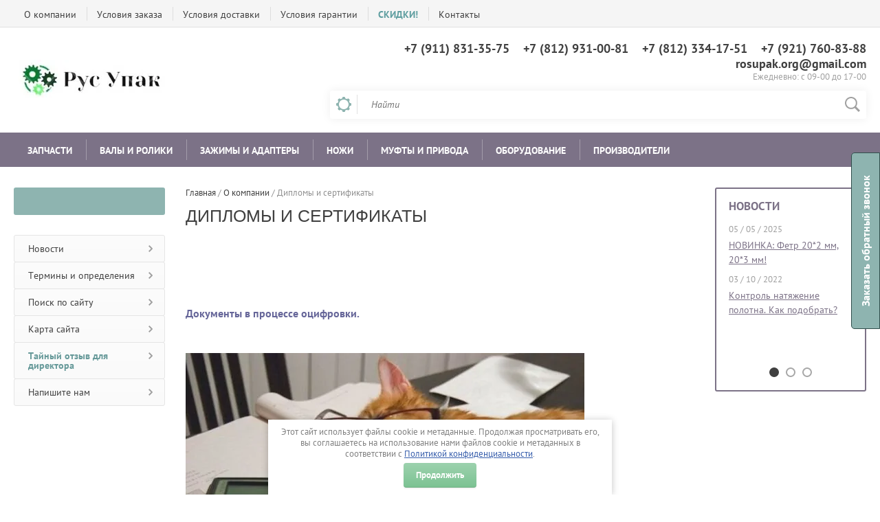

--- FILE ---
content_type: text/html; charset=utf-8
request_url: https://rosupack.org/grafiko_certificates
body_size: 16924
content:
<!doctype html><html lang="ru"><head><meta charset="utf-8"><meta name="robots" content="all"/><title>Дипломы и сертификаты</title><meta name="description" content="Дипломы и сертификаты"><meta name="keywords" content="Дипломы и сертификаты"><meta name="SKYPE_TOOLBAR" content="SKYPE_TOOLBAR_PARSER_COMPATIBLE"><meta name="viewport" content="width=device-width, initial-scale=1.0, maximum-scale=1.0, user-scalable=no"><meta name="format-detection" content="telephone=no"><meta http-equiv="x-rim-auto-match" content="none"><script src="/g/libs/jquery/1.10.2/jquery.min.js"></script>	<link rel="stylesheet" href="/g/css/styles_articles_tpl.css">
<meta name="yandex-verification" content="fa529dd6f26dc21c" />
<meta name="google-site-verification" content="VhgFNJM7fiPMGimdEoGip2dw_gQJaYDxClZqYZvvAEo" />
<link rel='stylesheet' type='text/css' href='/shared/highslide-4.1.13/highslide.min.css'/>
<script type='text/javascript' src='/shared/highslide-4.1.13/highslide-full.packed.js'></script>
<script type='text/javascript'>
hs.graphicsDir = '/shared/highslide-4.1.13/graphics/';
hs.outlineType = null;
hs.showCredits = false;
hs.lang={cssDirection:'ltr',loadingText:'Загрузка...',loadingTitle:'Кликните чтобы отменить',focusTitle:'Нажмите чтобы перенести вперёд',fullExpandTitle:'Увеличить',fullExpandText:'Полноэкранный',previousText:'Предыдущий',previousTitle:'Назад (стрелка влево)',nextText:'Далее',nextTitle:'Далее (стрелка вправо)',moveTitle:'Передвинуть',moveText:'Передвинуть',closeText:'Закрыть',closeTitle:'Закрыть (Esc)',resizeTitle:'Восстановить размер',playText:'Слайд-шоу',playTitle:'Слайд-шоу (пробел)',pauseText:'Пауза',pauseTitle:'Приостановить слайд-шоу (пробел)',number:'Изображение %1/%2',restoreTitle:'Нажмите чтобы посмотреть картинку, используйте мышь для перетаскивания. Используйте клавиши вперёд и назад'};</script>

            <!-- 46b9544ffa2e5e73c3c971fe2ede35a5 -->
            <script src='/shared/s3/js/lang/ru.js'></script>
            <script src='/shared/s3/js/common.min.js'></script>
        <link rel='stylesheet' type='text/css' href='/shared/s3/css/calendar.css' /><link rel="icon" href="/favicon.png" type="image/png">

<!--s3_require-->
<link rel="stylesheet" href="/g/basestyle/1.0.1/user/user.css" type="text/css"/>
<link rel="stylesheet" href="/g/basestyle/1.0.1/user/user.green.css" type="text/css"/>
<script type="text/javascript" src="/g/basestyle/1.0.1/user/user.js" async></script>
<!--/s3_require-->

<link rel='stylesheet' type='text/css' href='/t/images/__csspatch/1/patch.css'/>
			
		
		
		
			<link rel="stylesheet" type="text/css" href="/g/shop2v2/default/css/theme.less.css">		
			<script type="text/javascript" src="/g/printme.js"></script>
		<script type="text/javascript" src="/g/shop2v2/default/js/tpl.js"></script>
		<script type="text/javascript" src="/g/shop2v2/default/js/baron.min.js"></script>
		
			<script type="text/javascript" src="/g/shop2v2/default/js/shop2.2.js"></script>
		
	<script type="text/javascript">shop2.init({"productRefs": null,"apiHash": {"getSearchMatches":"56644d3deb5c75deb6c401cbc27c11ff","getFolderCustomFields":"f9ab88ee5596ea7f3adc91d73ae7a628","getProductListItem":"23f32904ac3137f2f67c24619dbdbafd","cartAddItem":"cb43266a24da37dd3eae8a7c6a0d0c52","cartRemoveItem":"b283e2bd337989d70a7f4044cf16d7b5","cartUpdate":"6bda6d3d1567ed13c363cc6cc2c0c2ba","cartRemoveCoupon":"8bcaa5eeb740c627d888512ff465c336","cartAddCoupon":"3862cfe7e3a200c6ca7ec2a5d86dba39","deliveryCalc":"c796539f594166e29f5d22b2ef513dfa","printOrder":"8d641678588c7a5209edfc509d35efbe","cancelOrder":"2a06ce9b24d23dbc28262f24c02888cd","cancelOrderNotify":"f5f4453764b5dc721859f0678bd85d54","repeatOrder":"347fddc41f0c2859bae47ae86c4bea80","paymentMethods":"08a15a95566a7c9603202c7d112623f3","compare":"9350823abc176cf40d19eb929ce5ce6a","getPromoProducts":"52bb1d3b9bab5dd7f449bf9702231a6e"},"hash": null,"verId": 1375563,"mode": "","step": "","uri": "/products","IMAGES_DIR": "/d/","my": {"list_picture_enlarge":"1","accessory":"\u0410\u043a\u0441\u0441\u0435\u0441\u0441\u0443\u0430\u0440\u044b","kit":"\u041d\u0430\u0431\u043e\u0440","recommend":"\u0420\u0435\u043a\u043e\u043c\u0435\u043d\u0434\u0443\u0435\u043c\u044b\u0435","similar":"\u041f\u043e\u0445\u043e\u0436\u0438\u0435","modification":"\u041c\u043e\u0434\u0438\u0444\u0438\u043a\u0430\u0446\u0438\u0438","unique_values":"1","pricelist_options_toggle":"1","special_alias":"\u0425\u0438\u0442 \u043f\u0440\u043e\u0434\u0430\u0436","preorder_alias":"\u041f\u043e\u0434 \u0437\u0430\u043a\u0430\u0437","search_range_max":"500000"},"shop2_cart_order_payments": 1,"cf_margin_price_enabled": 0,"maps_yandex_key":"","maps_google_key":""});</script>
<style type="text/css">.product-item-thumb {width: 200px;}.product-item-thumb .product-image, .product-item-simple .product-image {height: 200px;width: 200px;}.product-item-thumb .product-amount .amount-title {width: 104px;}.product-item-thumb .product-price {width: 150px;}.shop2-product .product-side-l {width: 276px;}.shop2-product .product-image {height: 276px;width: 276px;}.shop2-product .product-thumbnails li {width: 82px;height: 82px;}</style>
 <link rel="stylesheet" href="/t/v780/images/theme7/theme.scss.css"><!--[if lt IE 10]><script src="/g/libs/ie9-svg-gradient/0.0.1/ie9-svg-gradient.min.js"></script><script src="/g/libs/jquery-placeholder/2.0.7/jquery.placeholder.min.js"></script><script src="/g/libs/jquery-textshadow/0.0.1/jquery.textshadow.min.js"></script><script src="/g/s3/misc/ie/0.0.1/ie.js"></script><![endif]--><!--[if lt IE 9]><script src="/g/libs/html5shiv/html5.js"></script><![endif]--><script src="/t/v780/images/popup_form.js"></script><link href="/t/v780/images/form.scss.css" rel="stylesheet" type="text/css" /><link rel="stylesheet" href="/t/v780/images/css/seo_optima_b.scss.css">
<script src="/t/v780/images/js/seo_optima_b.js"></script>

<div class="cookies-warning cookies-block-js">
	<div class="cookies-warning__body">
		Этот сайт использует файлы cookie и метаданные. 
Продолжая просматривать его, вы соглашаетесь на использование нами файлов cookie и метаданных в соответствии 
с <a target="_blank" href="/politika-konfidencialnosti">Политикой конфиденциальности</a>. <br>
		<div class="cookies-warning__close gr-button-5 cookies-close-js">
			Продолжить
		</div>
	</div>
</div></head><body><div class="fix-button">Заказать обратный звонок</div><div class="form-popup-wrapper"><div class="formExtraWrapper"><div class="form-b">        <div class="tpl-anketa" data-api-url="/-/x-api/v1/public/?method=form/postform&param[form_id]=95527641" data-api-type="form">
                	<div class="title">Обратный звонок</div>
                            <form method="post" action="/grafiko_certificates" data-s3-anketa-id="95527641">
                <input type="hidden" name="params[placeholdered_fields]" value="" />
                <input type="hidden" name="form_id" value="95527641">
                <input type="hidden" name="tpl" value="global:form.minimal.tpl">
                	                	                    	                        <div class="tpl-field type-text">
	                            	                                <div class="field-title">Ваше имя:</div>
	                            	                            	                            <div class="field-value">
	                                	                                	                                    <input type="text" 
	                                    			                                    size="30" 
		                                    maxlength="100" 
		                                    value="" 
		                                    name="d[0]" 
	                                    />
	                                	                                
	                                	                            </div>
	                        </div>
	                    	                	                    	                        <div class="tpl-field type-text">
	                            	                                <div class="field-title">Телефон:</div>
	                            	                            	                            <div class="field-value">
	                                	                                	                                    <input type="text" 
	                                    			                                    size="30" 
		                                    maxlength="100" 
		                                    value="" 
		                                    name="d[1]" 
	                                    />
	                                	                                
	                                	                            </div>
	                        </div>
	                    	                	                    	                        <div class="tpl-field type-checkbox field-required">
	                            	                            	                            <div class="field-value">
	                                	                                	                                    <ul>
	                                        	                                            <li>
	                                            	<label>
	                                            		<input 
		                                            		required		                                            		type="checkbox" 
		                                            		value="Да" 
		                                            		name="d[2]" 
	                                            		/>
	                                            		Я выражаю <a href="/user/agreement" onclick="window.open(this.href, '', 'resizable=no,status=no,location=no,toolbar=no,menubar=no,fullscreen=no,scrollbars=no,dependent=no,width=500,left=500,height=700,top=700'); return false;">согласие на передачу и обработку персональных данных</a> в соответствии с <a href="/politika-konfidencialnosti" onclick="window.open(this.href, '', 'resizable=no,status=no,location=no,toolbar=no,menubar=no,fullscreen=no,scrollbars=no,dependent=no,width=500,left=500,height=700,top=700'); return false;">Политикой конфиденциальности</a>
	                                        		</label>
	                                        	</li>
	                                        	                                    </ul>
	                                	                                
	                                	                            </div>
	                        </div>
	                    	                
        		        		
                
                <div class="tpl-field tpl-field-button">
                    <button type="submit" class="tpl-form-button">Отправить</button>
                </div>

            <re-captcha data-captcha="recaptcha"
     data-name="captcha"
     data-sitekey="6LfLhZ0UAAAAAEB4sGlu_2uKR2xqUQpOMdxygQnA"
     data-lang="ru"
     data-rsize="invisible"
     data-type="image"
     data-theme="light"></re-captcha></form>
            
        	        	
            </div>
</div><div class="close-form"><span></span></div></div></div><div class="site-wrapper"><div class="user-block-wr"><div class="block-user">
	<div class="close-btn"></div>
	<div class="block-title">Мой кабинет</div>
	<div class="block-body">
					<form method="post" action="/users">
				<input type="hidden" name="mode" value="login">
				<div class="field name">
					<label class="field-title" for="login">Логин или e-mail:</label>
					<label class="input"><input type="text" name="login" id="login" tabindex="1" value=""></label>
				</div>
				<div class="field password clear-self">
					<label class="field-title" for="password">Пароль:</label>
					<label class="input"><input type="password" name="password" id="password" tabindex="2" value=""></label>
				</div>
				<button type="submit" class="btn-variant1">Войти</button>
				<div class="field links clear-self">
					<p class="forgot">
						<a href="/users/forgot_password">Забыли пароль?</a> : (
					</p>
					<p class="register">
						<a href="/users/register">Регистрация</a> : )
					</p>
				</div>
			<re-captcha data-captcha="recaptcha"
     data-name="captcha"
     data-sitekey="6LfLhZ0UAAAAAEB4sGlu_2uKR2xqUQpOMdxygQnA"
     data-lang="ru"
     data-rsize="invisible"
     data-type="image"
     data-theme="light"></re-captcha></form>
			</div>
</div></div><div class="top-line-wr displayNone"><div class="top-line-in"><div class="top-block-menu-wr"><div class="top-block-menu-btn"><span></span></div><div class="top-block-in"><nav class="menu-top-wrap"><ul class="menu-top"><li class="opened"><a href="/company" >О компании</a><ul class="level-2"><li><a href="/grafiko_history" >История компании</a></li><li><a href="/grafiko_mission" >Миссия и цели</a></li><li><a href="/grafiko_departments" >Департаменты компании</a></li><li class="opened active"><a href="/grafiko_certificates" >Дипломы и сертификаты</a></li></ul></li><li><a href="/order" >Условия заказа</a></li><li><a href="/delivery" >Условия доставки</a></li><li><a href="/warranty" >Условия гарантии</a></li><li><a href="https://rosupack.org/products/folder/skidka" ><span style="color: #5F9EA0;"><b>СКИДКИ!</b></span></a></li><li><a href="/kontakty" >Контакты</a></li></ul></nav></div></div></div></div><header role="banner" class="site-header"><div class="header-in"><div class="company-block"><a class="comapany-logo" href="http://rosupack.org"  title="На главную страницу"><img src=/thumb/2/km2v6oVaModn-DpC69SU5g/240r60/d/2017_rusupak.jpg alt="/"></a><div class="comapany-name-wr"><div class="comapany-name"></div></div></div><div class="header-right"><div class="company-contacts"><div class="top-phone-wr"><div class="top-phone"><div><a href="tel:+7 (911) 831-35-75">+7 (911) 831-35-75</a></div><div><a href="tel:+7 (812) 931-00-81">+7 (812) 931-00-81</a></div><div><a href="tel:+7 (812) 334-17-51">+7 (812) 334-17-51</a></div><div><a href="tel:+7 (921) 760-83-88">+7 (921) 760-83-88</a></div><div><a href="tel:rosupak.org@gmail.com">rosupak.org@gmail.com</a></div></div><div class="work-time">Ежедневно: с 09-00 до 17-00</div></div></div><div class="header-right-bot clear-self"><div class="search-block-wr"><div class="search-block-wr-btn"></div><div class="search-block">	
    
<div class="search-online-store">
	<div class="block-title"></div>

	<div class="block-body">
		<form class="dropdown" action="/products/search" enctype="multipart/form-data">
			<input type="hidden" name="sort_by" value="">
			
			            <div class="row search_price range_slider_wrapper">
                <div class="row-title">Цена</div>
                <div class="range-title clear-self">
                    <div class="range-title-left">от</div>
                    <div class="range-title-right">до</div>
                </div>
                <div class="input_range_slider"></div>
                <div class="price_range clear-self">
                    <input name="s[price][min]" type="text" size="5" class="small low" value="0" />
                    <input name="s[price][max]" type="text" size="5" class="small hight" data-max="500000" data-step="0" value="500000" />
                </div>
            </div>
            
<!-- 							<div class="field dimension clear-self">
					<span class="field-title">Цена (руб.):</span><br>
					<label class="start">
						<span class="input"><input name="s[price][min]" placeholder="от" type="text" value=""></span>
					</label>
					<label class="end">
						<span class="input"><input name="s[price][max]" placeholder="до" type="text" value=""></span>
					</label>
				</div>
			 -->

							<div class="field text">
					<label class="field-title" for="s[name]">Название:</label><br>
					<label class="input"><input type="text" name="s[name]" id="s[name]" value=""></label>
				</div>
			
							<div class="field text">
					<label class="field-title" for="s[article">Артикул:</label><br>
					<label class="input"><input type="text" name="s[article]" id="s[article" value=""></label>
				</div>
			
							<div class="field text">
					<label class="field-title" for="search_text">Текст:</label><br>
					<label class="input"><input type="text" name="search_text" id="search_text"  value=""></label>
				</div>
						
							<div class="field select">
					<span class="field-title">Выберите категорию:</span><br>
					<select name="s[folder_id]" id="s[folder_id]">
						<option value="">Все</option>
																											                            <option value="343129241" >
	                                 ЗАПЧАСТИ
	                            </option>
	                        														                            <option value="350141841" >
	                                &raquo; Запчасти для пневмовалов
	                            </option>
	                        														                            <option value="642791241" >
	                                &raquo;&raquo; Клапаны, ниппели, штуцеры
	                            </option>
	                        														                            <option value="642793641" >
	                                &raquo;&raquo; Разжимные сегменты и кулачки
	                            </option>
	                        														                            <option value="642793841" >
	                                &raquo;&raquo; Фрикционные кольца
	                            </option>
	                        														                            <option value="642794041" >
	                                &raquo;&raquo; Камеры и шланги
	                            </option>
	                        														                            <option value="642794241" >
	                                &raquo;&raquo; Пневмопистолеты и насадки
	                            </option>
	                        														                            <option value="642794441" >
	                                &raquo;&raquo; Фетр и ленты
	                            </option>
	                        														                            <option value="642794641" >
	                                &raquo;&raquo; Прижимы и фиксаторы шлангов
	                            </option>
	                        														                            <option value="642794841" >
	                                &raquo;&raquo; Шейки валов
	                            </option>
	                        														                            <option value="677885641" >
	                                &raquo;&raquo; Пружины для валов
	                            </option>
	                        														                            <option value="532638641" >
	                                &raquo; Запчасти для тормозов и муфт
	                            </option>
	                        														                            <option value="343216241" >
	                                &raquo;&raquo; Тормозные колодки
	                            </option>
	                        														                            <option value="343216041" >
	                                &raquo;&raquo; Порошок для муфт и тормозов
	                            </option>
	                        														                            <option value="343215841" >
	                                &raquo; Запчасти для зажимов
	                            </option>
	                        														                            <option value="570958441" >
	                                &raquo; Запчасти для перфорации
	                            </option>
	                        														                            <option value="169900707" >
	                                &raquo; Запчасти для типографий (офсет, ВШРА)
	                            </option>
	                        														                            <option value="343494241" >
	                                &raquo; Ленты и пластины
	                            </option>
	                        														                            <option value="70620707" >
	                                &raquo; Сетка тканая нержавеющая (НОВИНКА!)
	                            </option>
	                        														                            <option value="343160841" >
	                                 ВАЛЫ и РОЛИКИ
	                            </option>
	                        														                            <option value="343616241" >
	                                &raquo; Пневмовал и механические валы для намотки и размотки
	                            </option>
	                        														                            <option value="343616441" >
	                                &raquo; Разглаживающие валы (банан)
	                            </option>
	                        														                            <option value="343617241" >
	                                &raquo; Карбоновые валы
	                            </option>
	                        														                            <option value="343617441" >
	                                &raquo; Тамбурные валы
	                            </option>
	                        														                            <option value="343617641" >
	                                &raquo; Опорные и направляющие валы
	                            </option>
	                        														                            <option value="343618241" >
	                                &raquo; Игольчатые валы
	                            </option>
	                        														                            <option value="692786041" >
	                                &raquo; Валы для ЦБК
	                            </option>
	                        														                            <option value="102653307" >
	                                &raquo; Керамические анилоксы
	                            </option>
	                        														                            <option value="343127841" >
	                                 ЗАЖИМЫ и АДАПТЕРЫ
	                            </option>
	                        														                            <option value="343161041" >
	                                &raquo; Адаптеры - пневмопереходники для втулок
	                            </option>
	                        														                            <option value="343161641" >
	                                &raquo; Опоры вращения валов (зажимы безопасности)
	                            </option>
	                        														                            <option value="343163241" >
	                                &raquo; Подвесные зажимы для подъема рулонов
	                            </option>
	                        														                            <option value="343165241" >
	                                &raquo; Выпрямители - корректоры втулок
	                            </option>
	                        														                            <option value="343170241" >
	                                &raquo; Зажимы и головки для перемотки
	                            </option>
	                        														                            <option value="343618841" >
	                                &raquo;&raquo; Механические зажимы
	                            </option>
	                        														                            <option value="343619241" >
	                                &raquo;&raquo; Зажимы для размотки тиссью
	                            </option>
	                        														                            <option value="343619441" >
	                                &raquo;&raquo; Пневмозажимы для размотки
	                            </option>
	                        														                            <option value="343129441" >
	                                 НОЖИ
	                            </option>
	                        														                            <option value="343494841" >
	                                &raquo; Пневмодержатели ножей
	                            </option>
	                        														                            <option value="650715841" >
	                                &raquo; Крепления и направляющие для пневмоножей
	                            </option>
	                        														                            <option value="343495241" >
	                                &raquo; Контрножи (противонож) и оправки (держатель дискового ножа)
	                            </option>
	                        														                            <option value="343495441" >
	                                &raquo; ДИСКОВЫЕ НОЖИ
	                            </option>
	                        														                            <option value="350153441" >
	                                &raquo; НОЖИ ПРОМЫШЛЕННЫЕ
	                            </option>
	                        														                            <option value="343497441" >
	                                &raquo; Заточной инструмент (круги и камни)
	                            </option>
	                        														                            <option value="343499041" >
	                                &raquo; Пружины для ножедержателей
	                            </option>
	                        														                            <option value="639715241" >
	                                &raquo; Проставочные кольца
	                            </option>
	                        														                            <option value="343128241" >
	                                 МУФТЫ и ПРИВОДА
	                            </option>
	                        														                            <option value="343200241" >
	                                &raquo; Порошковые тормоза и муфты
	                            </option>
	                        														                            <option value="343208041" >
	                                &raquo; Магнитные дисковые тормоза
	                            </option>
	                        														                            <option value="343205841" >
	                                &raquo; Асинхронные и гистерезисные муфты
	                            </option>
	                        														                            <option value="343208641" >
	                                &raquo; Ограничители крутящего момента
	                            </option>
	                        														                            <option value="349819441" >
	                                &raquo; Пневмотормоза и муфты
	                            </option>
	                        														                            <option value="343181241" >
	                                &raquo; Зубчато-реечный привод
	                            </option>
	                        														                            <option value="692695641" >
	                                &raquo; Зубчатые приводные рейки
	                            </option>
	                        														                            <option value="343183441" >
	                                &raquo; Угловые коробки передач
	                            </option>
	                        														                            <option value="343198441" >
	                                &raquo; Планетарные редукторы
	                            </option>
	                        														                            <option value="718365441" >
	                                &raquo; Двигатели для ПРС
	                            </option>
	                        														                            <option value="31287306" >
	                                 ОБОРУДОВАНИЕ
	                            </option>
	                        														                            <option value="343126041" >
	                                &raquo; Тележки для рулонов
	                            </option>
	                        														                            <option value="343146241" >
	                                &raquo; Перфорация плёнки
	                            </option>
	                        														                            <option value="343146041" >
	                                &raquo; Системы продольной резки
	                            </option>
	                        														                            <option value="343148441" >
	                                &raquo; Контроль натяжения полотна и провода
	                            </option>
	                        														                            <option value="31287706" >
	                                &raquo; Контроль кромки полотна
	                            </option>
	                        														                            <option value="650936641" >
	                                &raquo; Испытательные стенды для редукторов
	                            </option>
	                        														                            <option value="98903507" >
	                                &raquo; Коронаторы и электроды
	                            </option>
	                        														                            <option value="561585109" >
	                                &raquo; Обвязочные машинки
	                            </option>
	                        														                            <option value="556724416" >
	                                 ПРОИЗВОДИТЕЛИ
	                            </option>
	                        											</select>
				</div>

				<div id="shop2_search_custom_fields"></div>
			
						
							<div class="field select">
					<span class="field-title">Производитель:</span><br>
					<select name="s[vendor_id]">
						<option value="">Все</option>          
	                    	                        <option value="171846641" >Acelli (Италия)</option>
	                    	                        <option value="21230416" >Airchucks And Airshafts Roll Handling Equipment Specialists (Англия)</option>
	                    	                        <option value="195685441" >AIRMAT TECHNOLOGIE (Франция)</option>
	                    	                        <option value="31280307" >Allen Bradley (Rockwell Automation)</option>
	                    	                        <option value="17178707" >Allen‑Bradley (США)</option>
	                    	                        <option value="21230616" >Andantex (США)</option>
	                    	                        <option value="21230816" >Anglia handling (Англия)</option>
	                    	                        <option value="21231016" >Antech converting solutions (Англия)</option>
	                    	                        <option value="21231216" >APA-KANDT (Финляндия)</option>
	                    	                        <option value="21231416" >Artpoltech (Польша)</option>
	                    	                        <option value="21231816" >ASHUN (трубки и шланги)</option>
	                    	                        <option value="21232016" >ASTON Tech Ltd (Тайвань)</option>
	                    	                        <option value="21232216" >Atem (Италия)</option>
	                    	                        <option value="21232416" >BARTHOLOMY Reel Handling Units (Германия)</option>
	                    	                        <option value="21232616" >BESCO SRL (Италия)</option>
	                    	                        <option value="196181441" >Bobst (Германия)</option>
	                    	                        <option value="156334241" >Boshert (Германия)</option>
	                    	                        <option value="17180107" >Cason Slitters</option>
	                    	                        <option value="156334841" >Coremo (Италия)</option>
	                    	                        <option value="156341441" >FBF (Италия)</option>
	                    	                        <option value="195906041" >Gerke-Wickeltechnik (Германия)</option>
	                    	                        <option value="12374707" >IBD (Германия)</option>
	                    	                        <option value="12340707" >IES Srl (Италия)</option>
	                    	                        <option value="156346641" >IPB-Baier (Австрия)</option>
	                    	                        <option value="171878841" >Jurmet (Польша)</option>
	                    	                        <option value="171878641" >Kampf (Германия)</option>
	                    	                        <option value="171886041" >Lemo (Германия)</option>
	                    	                        <option value="171879041" >Macchi (Италия)</option>
	                    	                        <option value="195691841" >Maflex (Италия)</option>
	                    	                        <option value="97956641" >Mario Cotta (Италия)</option>
	                    	                        <option value="195844641" >Martignoni Electrotecnica (Италия)</option>
	                    	                        <option value="18062507" >Martor (Германия)</option>
	                    	                        <option value="195808441" >Maxcess-Fife-Tidland (Германия)</option>
	                    	                        <option value="143183441" >Merobel (Франция)</option>
	                    	                        <option value="171851041" >Metso (Финляндия)</option>
	                    	                        <option value="213203041" >Montalvo (Швеция)</option>
	                    	                        <option value="156354641" >Omet Group (Италия)</option>
	                    	                        <option value="171871641" >OverMade/ OverMeccanica (Италия)</option>
	                    	                        <option value="143183641" >Ravne Nozi (Словения)</option>
	                    	                        <option value="156355041" >Re Spa (Италия)</option>
	                    	                        <option value="156233841" >Redex-Andantex (Франция, США)</option>
	                    	                        <option value="171879441" >Soma Engineering (Чехия)</option>
	                    	                        <option value="195808641" >Spanntec (Германия)</option>
	                    	                        <option value="97973441" >Svecom (Италия)</option>
	                    	                        <option value="34400102" >Tambula Perforating (Германия)</option>
	                    	                        <option value="176059841" >Tetra Pak (Швеция)</option>
	                    	                        <option value="171886241" >Toscotec (Италия)</option>
	                    	                        <option value="171850841" >Valmet (Финляндия)</option>
	                    	                        <option value="171851441" >Voith (Германия)</option>
	                    	                        <option value="196168841" >Vorwald Neuenhauser (Германия)</option>
	                    	                        <option value="156355241" >Warner Electric (Франция)</option>
	                    	                        <option value="156369441" >Wichita (США)</option>
	                    	                        <option value="21232816" >Wilhelm Bilstein GmbH&amp;Co.KG (Германия)</option>
	                    	                        <option value="200803641" >YUL-RIM (Корея)</option>
	                    	                        <option value="14484505" >Германия</option>
	                    	                        <option value="195794241" >Европа</option>
	                    	                        <option value="166476241" >Китай</option>
	                    	                        <option value="156925841" >ООО &quot;Рус Упак&quot; (Россия)</option>
	                    	                        <option value="13232907" >Тайвань</option>
	                    					</select>
				</div>
						
			
							<div class="field select">
					<span class="field-title">Результатов на странице:</span>
					<select name="s[products_per_page]">
									            				            				            <option value="5">5</option>
			            				            				            <option value="20" selected="selected">20</option>
			            				            				            <option value="35">35</option>
			            				            				            <option value="50">50</option>
			            				            				            <option value="65">65</option>
			            				            				            <option value="80">80</option>
			            				            				            <option value="95">95</option>
			            					</select>
				</div>
			
			<div class="submit">
				<button type="submit" class="search-btn btn-variant1">Найти</button>
			</div>
		<re-captcha data-captcha="recaptcha"
     data-name="captcha"
     data-sitekey="6LfLhZ0UAAAAAEB4sGlu_2uKR2xqUQpOMdxygQnA"
     data-lang="ru"
     data-rsize="invisible"
     data-type="image"
     data-theme="light"></re-captcha></form>
	</div>
</div><!-- Search Form --><form action="/search" method="get" class="site-search-form clear-self"><div class="close-btn"></div><input type="text" class="search-text" name="search" onBlur="this.placeholder=this.placeholder==''?'Найти':this.placeholder" onFocus="this.placeholder=this.placeholder=='Найти'?'':this.placeholder;" placeholder="Найти" /><input type="submit" class="search-but" value=""/><re-captcha data-captcha="recaptcha"
     data-name="captcha"
     data-sitekey="6LfLhZ0UAAAAAEB4sGlu_2uKR2xqUQpOMdxygQnA"
     data-lang="ru"
     data-rsize="invisible"
     data-type="image"
     data-theme="light"></re-captcha></form></div></div></div></div></div></header> <!-- .site-header --><div class="folders-line-wr"><div class="folders-line-in clear-self"><div class="folders-block-wr displayNone"><div class="folders-block-title"><span>Каталог товаров</span></div><nav class="folders-block-in"><div class="btn-close-folder"></div><div class="btn-close-level2"></div><ul class="folders-block"><li class="has-child"><a href="/products/folder/spares" ><span>ЗАПЧАСТИ</span></a><ul class="level-2"><li class="has-child"><a href="/products/folder/zapchasti-dlya-valov" ><span>Запчасти для пневмовалов</span></a><ul class="level-3"><li><a href="/products/folder/klapany-i-nippeli_valve" ><span>Клапаны, ниппели, штуцеры</span></a></li><li><a href="/products/folder/ledges-lugs-leaf-leaves-pads" ><span>Разжимные сегменты и кулачки</span></a></li><li><a href="/products/folder/friktsiony_friktsionnyye-koltsa" ><span>Фрикционные кольца</span></a></li><li><a href="/products/folder/kamery-i-shlangi_shlang-valov" ><span>Камеры и шланги</span></a></li><li><a href="/products/folder/pnevmopistolety-i-nasadki" ><span>Пневмопистолеты и насадки</span></a></li><li><a href="/products/folder/lameli-i-fetr" ><span>Фетр и ленты</span></a></li><li><a href="/products/folder/fiksatory-shlangov" ><span>Прижимы и фиксаторы шлангов</span></a></li><li><a href="/products/folder/sheyki-valov" ><span>Шейки валов</span></a></li><li><a href="/products/folder/pruzhiny-dlya-valov" ><span>Пружины для валов</span></a></li></ul></li><li class="has-child"><a href="/products/folder/zapchasti-dlya-tormozov-i-muft" ><span>Запчасти для тормозов и муфт</span></a><ul class="level-3"><li><a href="/products/folder/nakladki-i-kolodki-k-tormozu" ><span>Тормозные колодки</span></a></li><li><a href="/products/folder/poroshok" ><span>Порошок для муфт и тормозов</span></a></li></ul></li><li><a href="/products/folder/zapchasti-zajim" ><span>Запчасти для зажимов</span></a></li><li><a href="/products/folder/zapchasti-dlya-perforatsii" ><span>Запчасти для перфорации</span></a></li><li><a href="/products/folder/zapchasti-dlya-ofsetnyh-i-listovyh-pechatnyh-mashin" ><span>Запчасти для типографий (офсет, ВШРА)</span></a></li><li><a href="/products/folder/lenta" ><span>Ленты и пластины</span></a></li><li><a href="/products/folder/setka-tkannaia/setka-stal" ><span>Сетка тканая нержавеющая (НОВИНКА!)</span></a></li></ul></li><li class="has-child"><a href="/products/folder/shafts_rollers" ><span>ВАЛЫ и РОЛИКИ</span></a><ul class="level-2"><li><a href="/pnevmoval" ><span>Пневмовал и механические валы для намотки и размотки</span></a></li><li><a href="/products/folder/bananoval" ><span>Разглаживающие валы (банан)</span></a></li><li><a href="/products/folder/karbonovyye-valy" ><span>Карбоновые валы</span></a></li><li><a href="/products/folder/tamburnyye-valy" ><span>Тамбурные валы</span></a></li><li><a href="/products/folder/opornyy-val" ><span>Опорные и направляющие валы</span></a></li><li><a href="/products/folder/pin_shaft" ><span>Игольчатые валы</span></a></li><li><a href="/products/folder/valy-dlya-tsbk" ><span>Валы для ЦБК</span></a></li><li><a href="/products/folder/keramicheskie-aniloksy" ><span>Керамические анилоксы</span></a></li></ul></li><li class="has-child"><a href="/products/folder/devices" ><span>ЗАЖИМЫ и АДАПТЕРЫ</span></a><ul class="level-2"><li><a href="/products/folder/core_chucks" ><span>Адаптеры - пневмопереходники для втулок</span></a></li><li><a href="/products/folder/opora_bezopastnosti" ><span>Опоры вращения валов (зажимы безопасности)</span></a></li><li><a href="/products/folder/podvesnoy_zajim" ><span>Подвесные зажимы для подъема рулонов</span></a></li><li><a href="/products/folder/korrector_vtulki" ><span>Выпрямители - корректоры втулок</span></a></li><li class="has-child"><a href="/products/folder/peremotka" ><span>Зажимы и головки для перемотки</span></a><ul class="level-3"><li><a href="/products/folder/konusa-dlya-gilz" ><span>Механические зажимы</span></a></li><li><a href="/products/folder/zazhim-dlya-razmotki-tissyu" ><span>Зажимы для размотки тиссью</span></a></li><li><a href="/products/folder/zazhimy-dlya-razmotki-pnevmaticheskogo-tipa" ><span>Пневмозажимы для размотки</span></a></li></ul></li></ul></li><li class="has-child"><a href="/products/folder/knives" ><span>НОЖИ</span></a><ul class="level-2"><li><a href="/products/folder/pnevmoderzhateli-nozhey" ><span>Пневмодержатели ножей</span></a></li><li><a href="/products/folder/krepleniya-i-napravlyayushchiye-dlya-pnevmonozhey" ><span>Крепления и направляющие для пневмоножей</span></a></li><li><a href="/products/folder/kontrnoj-opravka" ><span>Контрножи (противонож) и оправки (держатель дискового ножа)</span></a></li><li><a href="/products/folder/diskovye-nozhi" ><span>ДИСКОВЫЕ НОЖИ</span></a></li><li><a href="/products/folder/nozi" ><span>НОЖИ ПРОМЫШЛЕННЫЕ</span></a></li><li><a href="/products/folder/abraziv_krug_zatochka" ><span>Заточной инструмент (круги и камни)</span></a></li><li><a href="/products/folder/pruzhiny-dlya-nozhey" ><span>Пружины для ножедержателей</span></a></li><li><a href="/products/folder/spacers" ><span>Проставочные кольца</span></a></li></ul></li><li class="has-child"><a href="/products/folder/elec" ><span>МУФТЫ и ПРИВОДА</span></a><ul class="level-2"><li><a href="/products/folder/magnetic-powder-brake-clutch" ><span>Порошковые тормоза и муфты</span></a></li><li><a href="/products/folder/disk_brake_warner_electric" ><span>Магнитные дисковые тормоза</span></a></li><li><a href="/products/folder/gisterezisnye-tormoza-i-mufty" ><span>Асинхронные и гистерезисные муфты</span></a></li><li><a href="/products/folder/torque_limiter" ><span>Ограничители крутящего момента</span></a></li><li><a href="/products/folder/pnevmotormoza-i-mufty" ><span>Пневмотормоза и муфты</span></a></li><li><a href="/products/folder/rack_pinion_drive" ><span>Зубчато-реечный привод</span></a></li><li><a href="/products/folder/zubchatyye-privodnyye-reyki" ><span>Зубчатые приводные рейки</span></a></li><li><a href="/products/folder/transmissiya" ><span>Угловые коробки передач</span></a></li><li><a href="/products/folder/planetary-gearbox" ><span>Планетарные редукторы</span></a></li><li><a href="/products/folder/dvigateli" ><span>Двигатели для ПРС</span></a></li></ul></li><li class="has-child"><a href="/products/folder/oborudovanie" ><span>ОБОРУДОВАНИЕ</span></a><ul class="level-2"><li><a href="/products/folder/reel_trolley_reel_turner" ><span>Тележки для рулонов</span></a></li><li><a href="/products/folder/perforazia" ><span>Перфорация плёнки</span></a></li><li><a href="/products/folder/nojerezka" ><span>Системы продольной резки</span></a></li><li><a href="/products/folder/control_natyajeniya" ><span>Контроль натяжения полотна и провода</span></a></li><li><a href="/products/folder/kontrol-kromki-polotna" ><span>Контроль кромки полотна</span></a></li><li><a href="/products/folder/test_benches" ><span>Испытательные стенды для редукторов</span></a></li><li><a href="/products/folder/koronatory-i-komplektuyushchie" ><span>Коронаторы и электроды</span></a></li><li><a href="/products/folder/obvyazochnye-mashinki" ><span>Обвязочные машинки</span></a></li></ul></li><li><a href="/products/folder/proizvoditeli" ><span>ПРОИЗВОДИТЕЛИ</span></a></li></ul><div class="folders-block-additionally"><div class="folders-block-additionally-title">Еще</div><ul></ul></div></nav></div></div></div><div class="site-container"><aside role="complementary" class="site-sidebar left" ><div class="edit-blocks-wr"></div><nav class="menu-left-wr"><ul class="menu-left"><li><a href="/news" >Новости</a></li><li><a href="/terminologia" >Термины и определения</a></li><li><a href="/search" >Поиск по сайту</a></li><li><a href="/map" >Карта сайта</a></li><li><a href="/ask_boss"  target="_blank"><span style="color: #669999;"><b>Тайный отзыв для директора</b></span></a></li><li><a href="/ask_grafiko" >Напишите нам</a></li></ul></nav></aside> <!-- .site-sidebar.left --><aside role="complementary" class="site-sidebar right"><div class="news-wrap2"><div class="news-wrap"><div class="news-name clear-self">Новости</div><div class="news-slider"><div><article class="news-block"><time class="news-date" datetime="2025-05-05 15:28:08">05 / 05 / 2025</time><div class="news-title"><a href="/news/view/novinka-fetr-20-2-mm-20-3-mm">НОВИНКА: Фетр 20*2 мм, 20*3 мм!</a></div></article><article class="news-block"><time class="news-date" datetime="2022-10-03 14:55:07">03 / 10 / 2022</time><div class="news-title"><a href="/news/article_post/kontrol-natyazhenie-polotna-kak-podobrat">Контроль натяжение полотна. Как подобрать?</a></div></article></div><div><article class="news-block"><time class="news-date" datetime="2022-10-03 14:50:32">03 / 10 / 2022</time><div class="news-title"><a href="/news/article_post/ispytatelnyj-stend">Испытательный стенд - что мы можем предложить?</a></div></article><article class="news-block"><time class="news-date" datetime="2022-10-03 14:45:44">03 / 10 / 2022</time><div class="news-title"><a href="/news/article_post/kak-pravilno-vybrat-ferromagnitnyj-poroshok-dlya-tormoza-i-mufty-ili-vse-chto-vy-dolzhny-znat-ob-elektromagnitnom-poroshke">Как правильно выбрать ферромагнитный порошок для тормоза и муфты или все, что Вы должны знать об электромагнитном порошке</a></div></article></div><div><article class="news-block"><time class="news-date" datetime="2022-09-14 00:00:00">14 / 09 / 2022</time><div class="news-title"><a href="/news/article_post/natyazhenie-kabelya-shnura-i-provoloki-chto-nuzhno-ob-etom-znat">Натяжение кабеля, шнура и проволоки - что нужно об этом знать?</a></div></article></div></div></div></div></aside> <!-- .site-sidebar.right --><main role="main" class="site-main"><div class="site-main__inner" style=" "><div class="path-wrapper">
<div class="site-path" data-url="/grafiko_certificates"><a href="/"><span>Главная</span></a> / <a href="/company"><span>О компании</span></a> / <span>Дипломы и сертификаты</span></div></div><h1>Дипломы и сертификаты</h1>
					
<div><p>&nbsp;</p>
<p>&nbsp;</p>
<p>&nbsp;</p>
<p><span style="color: #666699;"><strong><span style="font-size: 12pt;">Документы в процессе оцифровки.</span></strong></span></p>
<p><strong>&nbsp;</strong><strong>&nbsp;</strong></p>
<p><img alt="ofisnuj_kotik" height="384" src="/thumb/2/VolnRl6e8WyC3mF2lYggIA/580r450/d/ofisnuj_kotik.jpg" width="580" /></p></div><br clear="all" />

<script type="text/javascript">
hs.align = 'center';
            hs.transitions = ['expand', 'crossfade'];
            hs.outlineType = 'rounded-white';
            hs.fadeInOut = true;
            hs.dimmingOpacity = 0.75; 
hs.registerOverlay({
 thumbnailId: null,
 overlayId: 'controlbar',
 position: 'bottom right',
 hideOnMouseOut: true
});
</script>

<style type="text/css">
.highslide-thumbnail { width:10px; }
.highslide-thumbnail img { padding: 3px; }
</style>



<div id="controlbar" class="highslide-overlay controlbar"><a href="#" onclick="return hs.previous(this)" title="Следующая (клавиша влево)"></a><a href="#" onclick="return hs.next(this)" title="Предыдущая (клавиша вправо)"></a><a href="#" class="highslide-move" title="Нажмите чтобы двигать картинку"></a><a href="#" onclick="return hs.close(this)" title="Закрыть"></a></div>



<br/>


<br clear="all"/>



</div></main> <!-- .site-main --></div><footer role="contentinfo" class="site-footer"><div class="form-footer-wr"><div class="form-footer"><div class="tpl-anketa" data-api-url="/-/x-api/v1/public/?method=form/postform&param[form_id]=27323041&param[tpl]=db:form.minimal.tpl" data-api-type="form">
	<div class="title">Подписаться на рассылку выгодных предложений</div>				<form method="post" action="/grafiko_certificates">
		<input type="hidden" name="form_id" value="db:form.minimal.tpl">
		<input type="hidden" name="tpl" value="db:form.minimal.tpl">
		<input type="hidden" name="placeholdered_fields" value="1">
									        <div class="tpl-field type-text field-required">
	          	          <div class="field-value">
	          		            	<input  type="text" size="30" maxlength="100" value="" name="d[0]" placeholder="Ваш e-mail*" />
	            	            	          </div>
	        </div>
	        						        <div class="tpl-field type-phone field-required">
	          	          <div class="field-value">
	          		            	<input  type="text" size="30" maxlength="100" value="" name="d[1]" placeholder="Телефон для связи*" />
	            	            	          </div>
	        </div>
	        						        <div class="tpl-field type-text field-required">
	          	          <div class="field-value">
	          		            	<input  type="text" size="30" maxlength="100" value="" name="d[2]" placeholder="Что Вас заинтересовало больше всего?*" />
	            	            	          </div>
	        </div>
	        						        <div class="tpl-field type-checkbox field-required">
	          	          <div class="field-value">
	          						<ul>
													<li><label><input type="checkbox" value="Да" name="d[3]" />Я выражаю <a href="/user/agreement" onclick="window.open(this.href, '', 'resizable=no,status=no,location=no,toolbar=no,menubar=no,fullscreen=no,scrollbars=no,dependent=no,width=500,left=500,height=700,top=700'); return false;">согласие на передачу и обработку персональных данных</a> в соответствии с <a href="/politika-konfidencialnosti" onclick="window.open(this.href, '', 'resizable=no,status=no,location=no,toolbar=no,menubar=no,fullscreen=no,scrollbars=no,dependent=no,width=500,left=500,height=700,top=700'); return false;">Политикой конфиденциальности</a></label></li>
											</ul>
					            	          </div>
	        </div>
	        		
		
		<div class="tpl-field tpl-field-button">
			<button type="submit" class="tpl-form-button">Подписаться</button>
		</div>

		<re-captcha data-captcha="recaptcha"
     data-name="captcha"
     data-sitekey="6LfLhZ0UAAAAAEB4sGlu_2uKR2xqUQpOMdxygQnA"
     data-lang="ru"
     data-rsize="invisible"
     data-type="image"
     data-theme="light"></re-captcha></form>
					</div>
</div></div><div class="footer-in"><div class="footer-top"><nav class="menu-bottom-wrap"><ul class="menu-bottom"><li><a href="/company">О компании</a></li><li><a href="/order">Условия заказа</a></li><li><a href="/delivery">Условия доставки</a></li><li><a href="/warranty">Условия гарантии</a></li><li><a href="https://rosupack.org/products/folder/skidka"><span style="color: #5F9EA0;"><b>СКИДКИ!</b></span></a></li><li><a href="/kontakty">Контакты</a></li></ul></nav><div class="bot-contacts-wr"><div class="bot-contacts-body clear-self"><div class="bot-phone"><div><a href="tel:+7 (911) 831-35-75">+7 (911) 831-35-75</a></div><div><a href="tel:+7 (812) 931-00-81">+7 (812) 931-00-81</a></div><div><a href="tel:+7 (812) 334-17-51">+7 (812) 334-17-51</a></div><div><a href="tel:+7 (921) 760-83-88">+7 (921) 760-83-88</a></div><div><a href="tel:rosupak.org@gmail.com">rosupak.org@gmail.com</a></div></div><div class="work-time-bot">Ежедневно: с 09-00 до 17-00</div></div></div></div><div class="footer-middle"><div class="soc-block"><div class="soc-block-title">Мы в сети:</div><a rel="nofollow" target="_blank" href="https://plus.google.com/u/0/102019564659416597664"><img src=/thumb/2/mY9Vcn51uJ6vbtZj-KeVIw/30c30/d/gm-ico.png alt="/"></a><a rel="nofollow" target="_blank" href="https://www.linkedin.com/in/grafiko2002"><img src=/thumb/2/M1ByfsFp3U-IaC4dhFU0iw/30c30/d/icon256.png alt="/"></a><a rel="nofollow" target="_blank" href="https://www.youtube.com/user/GRAFIKOSPB"><img src=/thumb/2/mJNmblzdBmCns-BPLb4QEA/30c30/d/yt-ico.png alt="/"></a><a rel="nofollow" target="_blank" href="https://vk.com/grafiko_rosupack"><img src=/thumb/2/zo6NPrG7wL5R1Ei6DnFOKA/30c30/d/vk.jpg alt="/"></a><a rel="nofollow" target="_blank" href="https://www.instagram.com/grafiko_rosupack/"><img src=/thumb/2/63IHpoi7tA5rvRVxoNEWrA/30c30/d/instagram.png alt="/"></a><a rel="nofollow" target="_blank" href="https://www.facebook.com/oxana.agafonova.5"><img src=/thumb/2/egB0jw-5Wb_1SMDTYCH1Bg/30c30/d/fb-1.png alt="/"></a></div></div><div class="footer-bot clear-self"><div class="site-name"><p>Copyright &copy; 2002-2024&nbsp;Grafiko&nbsp; &nbsp; &nbsp; &nbsp; &nbsp; &nbsp; &nbsp; &nbsp; ООО &quot;Рус Упак&quot; <span style="color:#ffffff;">Санкт-Петербург Графико Grafiko Svecom Пневмовал Merobel Zincometal Mario cotta Redex Аndantex Пневматические валы Пневмовал Pnevmoval Пневмовалы</span></p>

<p>&nbsp;</p><br> <a href="/politika-konfidencialnosti">Политика конфиденциальности</a></div><div class="site-copyright"><span style='font-size:14px;' class='copyright'><!--noindex-->Сайт создан в: <span style="text-decoration:underline; cursor: pointer;" onclick="javascript:window.open('https://megagr'+'oup.ru/?utm_referrer='+location.hostname)" class="copyright">megagroup.ru</span><!--/noindex--></span></div><div class="site-counters"><!-- Yandex.Metrika informer -->
<a href="https://metrika.yandex.ru/stat/?id=46971525&amp;from=informer"
target="_blank" rel="nofollow"><img src="https://informer.yandex.ru/informer/46971525/3_1_FFFFFFFF_EFEFEFFF_0_pageviews"
style="width:88px; height:31px; border:0;" alt="Яндекс.Метрика" title="Яндекс.Метрика: данные за сегодня (просмотры, визиты и уникальные посетители)" class="ym-advanced-informer" data-cid="46971525" data-lang="ru" /></a>
<!-- /Yandex.Metrika informer -->

<!-- Yandex.Metrika counter -->
<script type="text/javascript" >
    (function (d, w, c) {
        (w[c] = w[c] || []).push(function() {
            try {
                w.yaCounter46971525 = new Ya.Metrika({
                    id:46971525,
                    clickmap:true,
                    trackLinks:true,
                    accurateTrackBounce:true
                });
            } catch(e) { }
        });

        var n = d.getElementsByTagName("script")[0],
            s = d.createElement("script"),
            f = function () { n.parentNode.insertBefore(s, n); };
        s.type = "text/javascript";
        s.async = true;
        s.src = "https://mc.yandex.ru/metrika/watch.js";

        if (w.opera == "[object Opera]") {
            d.addEventListener("DOMContentLoaded", f, false);
        } else { f(); }
    })(document, window, "yandex_metrika_callbacks");
</script>
<noscript><div><img src="https://mc.yandex.ru/watch/46971525" style="position:absolute; left:-9999px;" alt="" /></div></noscript>
<!-- /Yandex.Metrika counter -->

</script></script></script>

<!-- Global site tag (gtag.js) - Google Analytics -->
<script async src="https://www.googletagmanager.com/gtag/js?id=UA-114330564-1"></script>
<script>
  window.dataLayer = window.dataLayer || [];
  function gtag(){dataLayer.push(arguments);}
  gtag('js', new Date());

  gtag('config', 'UA-114330564-1');
</script></script></script></script>

<!--LiveInternet counter--><script type="text/javascript">
document.write("<a href='//www.liveinternet.ru/click' "+
"target=_blank><img src='//counter.yadro.ru/hit?t14.6;r"+
escape(document.referrer)+((typeof(screen)=="undefined")?"":
";s"+screen.width+"*"+screen.height+"*"+(screen.colorDepth?
screen.colorDepth:screen.pixelDepth))+";u"+escape(document.URL)+
";h"+escape(document.title.substring(0,150))+";"+Math.random()+
"' alt='' title='LiveInternet: показано число просмотров за 24"+
" часа, посетителей за 24 часа и за сегодня' "+
"border='0' width='88' height='31'><\/a>")
</script><!--/LiveInternet-->
<!--__INFO2026-01-17 01:10:10INFO__-->
</div></div></div></footer> <!-- .site-footer --></div><script src="/t/v780/images/js/flexFix.js"></script>
<!-- assets.bottom -->
<!-- </noscript></script></style> -->
<script src="/my/s3/js/site.min.js?1768462484" ></script>
<script src="/my/s3/js/site/defender.min.js?1768462484" ></script>
<script src="https://cp.onicon.ru/loader/5a9540ba28668898608b456f.js" data-auto async></script>
<script >/*<![CDATA[*/
var megacounter_key="fd7c541b8192aeb110a26c58c02df5df";
(function(d){
    var s = d.createElement("script");
    s.src = "//counter.megagroup.ru/loader.js?"+new Date().getTime();
    s.async = true;
    d.getElementsByTagName("head")[0].appendChild(s);
})(document);
/*]]>*/</script>
<script >/*<![CDATA[*/
$ite.start({"sid":1369325,"vid":1375563,"aid":1625901,"stid":4,"cp":21,"active":true,"domain":"rosupack.org","lang":"ru","trusted":false,"debug":false,"captcha":3});
/*]]>*/</script>
<!-- /assets.bottom -->
</body><script src="/g/s3/misc/form/1.0.0/s3.form.js"></script><script type='text/javascript' src="/g/s3/misc/eventable/0.0.1/s3.eventable.js"></script><script type='text/javascript' src="/g/s3/misc/math/0.0.1/s3.math.js"></script><script type='text/javascript' src="/g/s3/menu/allin/0.0.2/s3.menu.allin.js"></script><script src="/g/templates/shop2/2.34.2/js/plugin_js.js"></script><script src="/g/templates/shop2/2.34.2/js/main.js" charset="utf-8"></script><!-- ID --></html>

--- FILE ---
content_type: text/css
request_url: https://rosupack.org/t/v780/images/theme7/theme.scss.css
body_size: 41502
content:
@charset "utf-8";
html {
  font-family: sans-serif;
  -ms-text-size-adjust: 100%;
  -webkit-text-size-adjust: 100%;
  overflow-y: scroll; }

body {
  margin: 0; }

article, aside, details, figcaption, figure, footer, header, hgroup, main, menu, nav, section, summary {
  display: block; }

audio, canvas, progress, video {
  display: inline-block;
  vertical-align: baseline; }

audio:not([controls]) {
  display: none;
  height: 0; }

[hidden], template {
  display: none; }

a {
  background-color: transparent; }

a:active, a:hover {
  outline: 0; }

abbr[title] {
  border-bottom: 1px dotted; }

b, strong {
  font-weight: 700; }

dfn {
  font-style: italic; }

h1 {
  font-size: 2em;
  margin: 0.67em 0; }

mark {
  background: #ff0;
  color: #000; }

small {
  font-size: 80%; }

sub, sup {
  font-size: 75%;
  line-height: 0;
  position: relative;
  vertical-align: baseline; }

sup {
  top: -0.5em; }

sub {
  bottom: -0.25em; }

img {
  border: 0; }

svg:not(:root) {
  overflow: hidden; }

figure {
  margin: 1em 40px; }

hr {
  box-sizing: content-box;
  height: 0; }

pre {
  overflow: auto; }

code, kbd, pre, samp {
  font-family: monospace, monospace;
  font-size: 1em; }

button, input, optgroup, select, textarea {
  font: inherit;
  margin: 0; }

button {
  overflow: visible; }

button, select {
  text-transform: none; }

button, html input[type="button"], input[type="reset"], input[type="submit"] {
  -webkit-appearance: button;
  cursor: pointer; }

button[disabled], html input[disabled] {
  cursor: default; }

button::-moz-focus-inner, input::-moz-focus-inner {
  border: 0;
  padding: 0; }

input {
  line-height: normal; }

input[type="checkbox"], input[type="radio"] {
  box-sizing: border-box;
  padding: 0; }

input[type="number"]::-webkit-inner-spin-button, input[type="number"]::-webkit-outer-spin-button {
  height: auto; }

input[type="search"] {
  -webkit-appearance: textfield;
  box-sizing: content-box; }

input[type="search"]::-webkit-search-cancel-button, input[type="search"]::-webkit-search-decoration {
  -webkit-appearance: none; }

fieldset {
  border: 1px solid silver;
  margin: 0 2px;
  padding: 0.35em 0.625em 0.75em; }

legend {
  border: 0;
  padding: 0; }

textarea {
  overflow: auto; }

optgroup {
  font-weight: 700; }

table {
  border-collapse: collapse; }
/*border-spacing:0*/
/*td,th{padding:0}*/
@media print {
  * {
    background: transparent !important;
    color: #000 !important;
    box-shadow: none !important;
    text-shadow: none !important; }

  a, a:visited {
    text-decoration: underline; }

  a[href]:after {
    content: " (" attr(href) ")"; }

  abbr[title]:after {
    content: " (" attr(title) ")"; }

  pre, blockquote {
    border: 1px solid #999;
    page-break-inside: avoid; }

  thead {
    display: table-header-group; }

  tr, img {
    page-break-inside: avoid; }

  img {
    max-width: 100% !important; }

  @page {
    margin: 0.5cm; }

  p, h2, h3 {
    orphans: 3;
    widows: 3; }

  h2, h3 {
    page-break-after: avoid; } }

.hide {
  display: none; }

.show {
  display: block; }

.invisible {
  visibility: hidden; }

.visible {
  visibility: visible; }

.reset-indents {
  padding: 0;
  margin: 0; }

.reset-font {
  line-height: 0;
  font-size: 0; }

.clear-list {
  list-style: none;
  padding: 0;
  margin: 0; }

.clearfix:before, .clearfix:after {
  display: table;
  content: "";
  line-height: 0;
  font-size: 0; }
  .clearfix:after {
    clear: both; }

.clear {
  visibility: hidden;
  clear: both;
  height: 0;
  font-size: 1px;
  line-height: 0; }

.clear-self::after, .site-sidebar.right::after {
  display: block;
  visibility: hidden;
  clear: both;
  height: 0;
  content: ''; }

.overflowHidden {
  overflow: hidden; }

.thumb, .YMaps, .ymaps-map {
  color: #000; }

.table {
  display: table; }
  .table .tr {
    display: table-row; }
    .table .tr .td {
      display: table-cell; }

.table0, .table1, .table2 {
  border-collapse: collapse; }
  .table0 td, .table1 td, .table2 td {
    padding: 0.5em; }

.table1, .table2 {
  border: 1px solid #afafaf; }
  .table1 td, .table2 td, .table1 th, .table2 th {
    border: 1px solid #afafaf; }

.table2 th {
  padding: 0.5em;
  color: #fff;
  background: #f00; }

html, body {
  height: 100%; }

html {
  font-size: 15px; }

body {
  position: relative;
  min-width: 320px;
  text-align: left;
  color: #707070;
  background: #fff;
  font-family: 'PtSans', Arial, Helvetica, sans-serif;
  line-height: 1.25; }

h1, h2, h3, h4, h5, h6 {
  color: #404040;
  font-family: Arial, Helvetica, sans-serif;
  font-weight: normal;
  font-style: normal;
  text-transform: uppercase; }

h1 {
  margin-top: 0;
  font-size: 25px; }

h2 {
  font-size: 23px; }

h3 {
  font-size: 21px; }

h4 {
  font-size: 19px; }

h5 {
  font-size: 18px; }

h6 {
  font-size: 17px; }

h5, h6 {
  font-weight: bold; }

a {
  text-decoration: underline;
  color: #375eac; }

a:hover {
  text-decoration: none; }

a img {
  border-color: #707070; }

img, textarea, object, object embed, .table-wrapper {
  max-width: 100%; }

svg:not(:root) {
  overflow: visible; }

input[type="text"], input[type="password"], textarea {
  -webkit-appearance: none;
  outline: none;
  box-shadow: none;
  max-width: 100%;
  padding: 0 12px;
  background: none;
  border-radius: 18px;
  border: 1px solid #e0e0e0;
  -webkit-box-sizing: border-box;
  -moz-box-sizing: border-box;
  box-sizing: border-box; }

textarea {
  padding: 10px 12px; }

input[type="text"], input[type="password"] {
  height: 36px; }

.table-wrapper {
  overflow: auto; }

img {
  height: auto; }

table img {
  max-width: none; }

* {
  -webkit-tap-highlight-color: rgba(0, 0, 0, 0); }

.displayNone {
  display: none; }

.path-wrapper {
  margin-bottom: 10px;
  overflow: hidden;
  font-size: 13px;
  color: #909090; }
  .path-wrapper a {
    color: #404040;
    text-decoration: none;
    display: inline-block;
    vertical-align: top;
    position: relative; }
    .path-wrapper a:hover {
      text-decoration: underline; }
  .path-wrapper .site-path {
    overflow-y: hidden;
    white-space: pre-wrap;
    -webkit-overflow-scrolling: touch;
    -ms-overflow-style: none; }

.site-header a img, .site-sidebar a img, .site-footer a img {
  border: none; }

.site-header p, .site-footer p {
  margin: 0; }

.site-sidebar p:first-child {
  margin-top: 0; }
  .site-sidebar p:last-child {
    border-bottom: 0; }

.site-wrapper {
  min-height: 100%;
  margin: auto;
  overflow: hidden;
  display: -moz-box;
  display: -webkit-box;
  display: -webkit-flex;
  display: -moz-flex;
  display: -ms-flexbox;
  display: flex;
  -webkit-box-direction: normal;
  -webkit-box-orient: vertical;
  -moz-box-direction: normal;
  -moz-box-orient: vertical;
  -webkit-flex-direction: column;
  -moz-flex-direction: column;
  -ms-flex-direction: column;
  flex-direction: column; }
  .ie .site-wrapper {
    height: 100%; }

.site-header {
  -webkit-box-flex: none;
  -webkit-flex: none;
  -moz-box-flex: none;
  -moz-flex: none;
  -ms-flex: none;
  flex: none; }
  .site-header .header-in {
    min-height: 90px;
    max-width: 1430px;
    padding: 20px;
    margin: 0 auto;
    display: -moz-box;
    display: -webkit-box;
    display: -webkit-flex;
    display: -moz-flex;
    display: -ms-flexbox;
    display: flex;
    -webkit-box-pack: justify;
    -ms-flex-pack: justify;
    -webkit-justify-content: space-between;
    -moz-justify-content: space-between;
    justify-content: space-between;
    -webkit-box-align: center;
    -ms-flex-align: center;
    -webkit-align-items: center;
    -moz-align-items: center;
    align-items: center; }
  @media all and (max-width: 766px) {
    .site-header .header-in {
      display: block;
      text-align: center;
      padding: 15px 10px; } }
  .site-header .header-right {
    text-align: right;
    -webkit-box-flex: 1;
    -webkit-flex-grow: 1;
    -moz-flex-grow: 1;
    -ms-flex-positive: 1;
    flex-grow: 1; }
  @media all and (max-width: 766px) {
    .site-header .header-right {
      text-align: center; } }

.site-container {
  -webkit-box-flex: 1;
  -webkit-flex-grow: 1;
  -moz-flex-grow: 1;
  -ms-flex-positive: 1;
  flex-grow: 1;
  -webkit-flex-shrink: 0;
  -moz-flex-shrink: 0;
  -ms-flex-negative: 0;
  flex-shrink: 0;
  -webkit-flex-basis: auto;
  -moz-flex-basis: auto;
  -ms-flex-preferred-size: auto;
  flex-basis: auto;
  -webkit-box-sizing: border-box;
  -moz-box-sizing: border-box;
  box-sizing: border-box;
  width: 100%;
  max-width: 1430px;
  margin: 0 auto;
  padding: 30px 0 20px; }
  @media all and (max-width: 1468px) {
  .site-container {
    padding: 30px 20px 20px; } }

@media screen and (min-width: 940px) {
    .site-main {
      float: left;
      width: 100%; } }
  .site-main__inner {
    position: relative; }

.site-sidebar {
  position: relative; }

.site-sidebar.left {
  display: none; }
  @media screen and (min-width: 940px) {
  .site-sidebar.left {
    display: block;
    width: 220px;
    float: left;
    margin-right: -100%; }
    .site-sidebar.left ~ .site-main > .site-main__inner {
      margin-left: 250px; } }

@media screen and (min-width: 940px) {
    .site-sidebar.right {
      width: 220px;
      float: right;
      margin-left: -220px; }
      .site-sidebar.right ~ .site-main > .site-main__inner {
        margin-right: 250px; } }


.site-footer {
  background-color: #f5f5f5;
  -webkit-box-flex: none;
  -webkit-flex: none;
  -moz-box-flex: none;
  -moz-flex: none;
  -ms-flex: none;
  flex: none; }
  .site-footer .footer-in {
    max-width: 1430px;
    min-height: 190px;
    padding: 0 20px;
    margin: 0 auto; }

.close-btn {
  background: url("data:image/svg+xml,%3Csvg%20version%3D%221.1%22%20baseProfile%3D%22full%22%20xmlns%3D%22http%3A%2F%2Fwww.w3.org%2F2000%2Fsvg%22%20xmlns%3Axlink%3D%22http%3A%2F%2Fwww.w3.org%2F1999%2Fxlink%22%20xmlns%3Aev%3D%22http%3A%2F%2Fwww.w3.org%2F2001%2Fxml-events%22%20xml%3Aspace%3D%22preserve%22%20x%3D%220px%22%20y%3D%220px%22%20width%3D%2210px%22%20height%3D%2210px%22%20%20viewBox%3D%220%200%2010%2010%22%20preserveAspectRatio%3D%22none%22%20shape-rendering%3D%22geometricPrecision%22%3E%22%3Cpath%20fill%3D%22%238eb4b0%22%20d%3D%22M%206.4%205%20C%206.4%205%209.71%208.31%209.71%208.31%20C%2010.1%208.7%2010.1%209.33%209.71%209.71%20C%209.32%2010.1%208.7%2010.1%208.31%209.71%20C%208.31%209.71%205%206.4%205%206.4%20C%205%206.4%201.69%209.71%201.69%209.71%20C%201.3%2010.1%200.67%2010.1%200.29%209.71%20C%20-0.1%209.33%20-0.1%208.7%200.29%208.31%20C%200.29%208.31%203.59%205%203.59%205%20C%203.59%205%200.29%201.69%200.29%201.69%20C%20-0.1%201.3%20-0.1%200.67%200.29%200.29%20C%200.67%20-0.1%201.3%20-0.1%201.69%200.29%20C%201.69%200.29%205%203.59%205%203.59%20C%205%203.59%208.31%200.29%208.31%200.29%20C%208.7%20-0.1%209.32%20-0.1%209.71%200.29%20C%2010.1%200.67%2010.1%201.3%209.71%201.69%20C%209.71%201.69%206.4%205%206.4%205%20Z%22%20fill-rule%3D%22evenodd%22%3E%3C%2Fpath%3E%3C%2Fsvg%3E") 50% 50% no-repeat; }

.shop2-color-ext-select {
  height: 36px;
  background-color: #fff;
  font: 12px/36px Arial, sans-serif;
  color: #505050;
  border: 1px solid rgba(0, 0, 0, 0.1);
  border-radius: 2px; }
  .shop2-color-ext-select i {
    position: absolute;
    right: 10px;
    width: 10px;
    height: 6px;
    background: url("data:image/svg+xml,%3Csvg%20version%3D%221.1%22%20baseProfile%3D%22full%22%20xmlns%3D%22http%3A%2F%2Fwww.w3.org%2F2000%2Fsvg%22%20xmlns%3Axlink%3D%22http%3A%2F%2Fwww.w3.org%2F1999%2Fxlink%22%20xmlns%3Aev%3D%22http%3A%2F%2Fwww.w3.org%2F2001%2Fxml-events%22%20xml%3Aspace%3D%22preserve%22%20x%3D%220px%22%20y%3D%220px%22%20width%3D%2210px%22%20height%3D%226px%22%20%20viewBox%3D%220%200%2010%206%22%20preserveAspectRatio%3D%22none%22%20shape-rendering%3D%22geometricPrecision%22%3E%3Cpath%20fill%3D%22%23808080%22%20d%3D%22M%2010%204.63%20C%2010%204.63%208.63%206%208.63%206%20C%208.63%206%205%202.38%205%202.38%20C%205%202.38%201.37%206%201.37%206%20C%201.37%206%200%204.63%200%204.63%20C%200%204.63%204.63%200%204.63%200%20C%204.63%200%205%200.37%205%200.37%20C%205%200.37%205.37%200%205.37%200%20C%205.37%200%2010%204.63%2010%204.63%20Z%22%20fill-rule%3D%22evenodd%22%3E%3C%2Fpath%3E%3C%2Fsvg%3E") 0 0 no-repeat;
    opacity: 0.55;
    -webkit-transform: rotate(180deg);
    -moz-transform: rotate(180deg);
    -ms-transform: rotate(180deg);
    -o-transform: rotate(180deg);
    transform: rotate(180deg);
    border: none;
    margin: -3px 0 0; }
  .shop2-color-ext-select div {
    line-height: 34px; }
  .shop2-color-ext-select span {
    margin-top: 5px; }

.jq-selectbox {
  vertical-align: middle;
  cursor: pointer;
  width: 100%; }
  .jq-selectbox.opened .jq-selectbox__select {
    border-radius: 18px 18px 0 0; }
  .jq-selectbox.dropup.opened .jq-selectbox__select {
    border-radius: 0 0 18px 18px; }
  .jq-selectbox.dropup .jq-selectbox__dropdown {
    margin-top: 0;
    margin-bottom: -1px; }
  .jq-selectbox.dropup .jq-selectbox__dropdown ul {
    border: 1px solid #e0e0e0;
    border-bottom: none;
    margin-top: 0;
    margin-bottom: -1px; }

.jq-selectbox__select {
  height: 36px;
  border-radius: 18px;
  background-color: #fff;
  font-size: 14px;
  color: #404040;
  line-height: 36px;
  border: 1px solid #e0e0e0; }

.jq-selectbox__select-text {
  display: block;
  overflow: hidden;
  white-space: nowrap;
  text-overflow: ellipsis;
  padding: 0 25px;
  min-width: 36px; }

.jq-selectbox__trigger {
  position: absolute;
  top: 50%;
  right: 10px;
  margin-top: -3px;
  width: 11px;
  height: 7px; }

.jq-selectbox__trigger-arrow {
  position: absolute;
  left: 0;
  right: 0;
  width: 10px;
  height: 6px;
  background: url("data:image/svg+xml,%3Csvg%20version%3D%221.1%22%20baseProfile%3D%22full%22%20xmlns%3D%22http%3A%2F%2Fwww.w3.org%2F2000%2Fsvg%22%20xmlns%3Axlink%3D%22http%3A%2F%2Fwww.w3.org%2F1999%2Fxlink%22%20xmlns%3Aev%3D%22http%3A%2F%2Fwww.w3.org%2F2001%2Fxml-events%22%20xml%3Aspace%3D%22preserve%22%20x%3D%220px%22%20y%3D%220px%22%20width%3D%2210px%22%20height%3D%226px%22%20%20viewBox%3D%220%200%2010%206%22%20preserveAspectRatio%3D%22none%22%20shape-rendering%3D%22geometricPrecision%22%3E%3Cpath%20fill%3D%22%23404040%22%20d%3D%22M%2010%204.63%20C%2010%204.63%208.63%206%208.63%206%20C%208.63%206%205%202.38%205%202.38%20C%205%202.38%201.37%206%201.37%206%20C%201.37%206%200%204.63%200%204.63%20C%200%204.63%204.63%200%204.63%200%20C%204.63%200%205%200.37%205%200.37%20C%205%200.37%205.37%200%205.37%200%20C%205.37%200%2010%204.63%2010%204.63%20Z%22%20fill-rule%3D%22evenodd%22%3E%3C%2Fpath%3E%3C%2Fsvg%3E") 0 0 no-repeat;
  opacity: 0.55;
  -webkit-transform: rotate(180deg);
  -moz-transform: rotate(180deg);
  -ms-transform: rotate(180deg);
  -o-transform: rotate(180deg);
  transform: rotate(180deg); }

.jq-selectbox__dropdown {
  box-sizing: border-box;
  width: 100%;
  padding: 0;
  background: #fff;
  font: 13px/28px Arial, sans-serif;
  margin-top: -1px; }

.jq-selectbox ul {
  margin: 0;
  padding: 0;
  border: 1px solid #e0e0e0;
  border-top: none;
  background-color: #fff; }

.jq-selectbox li {
  padding: 8px 10px 8px 25px;
  -webkit-user-select: none;
  -moz-user-select: none;
  -ms-user-select: none;
  user-select: none;
  white-space: nowrap;
  white-space: normal;
  line-height: 1;
  color: #404040; }

.jq-selectbox li.selected {
  color: #8eb4b0; }

.jq-selectbox li:hover {
  color: #8eb4b0; }

.jq-checkbox {
  position: relative;
  width: 12px;
  height: 12px;
  vertical-align: middle;
  background-color: #f5f5f5;
  background-image: linear-gradient(to top, #f5f5f5 0%, #f6f6f6 100%);
  overflow: visible !important;
  border: 1px solid #c0c0c0;
  -webkit-border-radius: 2px;
  -moz-border-radius: 2px;
  -ms-border-radius: 2px;
  -o-border-radius: 2px;
  border-radius: 2px;
  box-shadow: 0 1px 2px rgba(0, 0, 0, 0.05), inset 0 2px 0 #fff;
  vertical-align: text-top; }
  .jq-checkbox.checked:before {
    content: "";
    position: absolute;
    top: 1px;
    left: 1px;
    width: 14px;
    height: 11px;
    background: url("data:image/svg+xml,%3Csvg%20version%3D%221.1%22%20baseProfile%3D%22full%22%20xmlns%3D%22http%3A%2F%2Fwww.w3.org%2F2000%2Fsvg%22%20xmlns%3Axlink%3D%22http%3A%2F%2Fwww.w3.org%2F1999%2Fxlink%22%20xmlns%3Aev%3D%22http%3A%2F%2Fwww.w3.org%2F2001%2Fxml-events%22%20xml%3Aspace%3D%22preserve%22%20x%3D%220px%22%20y%3D%220px%22%20width%3D%2214px%22%20height%3D%2211px%22%20%20viewBox%3D%220%200%2014%2011%22%20preserveAspectRatio%3D%22none%22%20shape-rendering%3D%22geometricPrecision%22%3E%3Cpath%20fill%3D%22%23404040%22%20d%3D%22M%2014%202%20C%2014%202%205%2011%205%2011%20C%205%2011%200%206%200%206%20C%200%206%202%204%202%204%20C%202%204%205%207%205%207%20C%205%207%2012%200%2012%200%20C%2012%200%2014%202%2014%202%20Z%22%20fill-rule%3D%22evenodd%22%3E%3C%2Fpath%3E%3C%2Fsvg%3E") 50% 50% no-repeat; }

.jq-radio {
  position: relative;
  width: 12px;
  height: 12px;
  border-radius: 8px;
  background-color: #fff;
  border: 1px solid #c0c0c0;
  vertical-align: top; }
  .jq-radio.checked {
    box-shadow: none; }
  .jq-radio.checked:before {
    content: "";
    position: absolute;
    left: 50%;
    top: 50%;
    margin: -4px 0 0 -4px;
    width: 8px;
    height: 8px;
    border-radius: 6px;
    background-color: #404040;
    background-image: linear-gradient(to top, #1a1a1a 0%, #b3b3b3 100%); }

.noUi-target, .noUi-target * {
  -moz-box-sizing: border-box;
  box-sizing: border-box;
  -webkit-user-select: none;
  -moz-user-select: none;
  -ms-user-select: none;
  -webkit-touch-callout: none;
  -ms-touch-action: none; }

.noUi-target {
  position: relative;
  direction: ltr; }

.noUi-base {
  position: relative;
  width: 100%;
  height: 100%; }

.noUi-origin {
  position: absolute;
  top: 0;
  right: 0;
  bottom: 0;
  left: 0; }

.noUi-handle {
  position: relative;
  z-index: 1; }

.noUi-stacking .noUi-handle {
  z-index: 10; }

.noUi-state-tap .noUi-origin {
  -webkit-transition: left 0.3s, top 0.3s;
  transition: left 0.3s, top 0.3s; }

.noUi-state-drag * {
  cursor: inherit !important; }

.noUi-base {
  -webkit-transform: translate3d(0, 0, 0);
  transform: translate3d(0, 0, 0); }

.noUi-horizontal {
  height: 16px; }

.noUi-dragable {
  cursor: w-resize; }

.noUi-vertical .noUi-dragable {
  cursor: n-resize; }

[disabled].noUi-connect {
  background: #b8b8b8; }

[disabled] .noUi-handle, [disabled].noUi-origin {
  cursor: not-allowed; }

.noUi-pips, .noUi-pips * {
  -moz-box-sizing: border-box;
  box-sizing: border-box; }

.owl-stage-outer {
  position: relative;
  overflow: hidden; }

.owl-stage {
  position: relative; }

.owl-item {
  position: relative;
  display: inline-block;
  vertical-align: top;
  min-height: 1px;
  -webkit-tap-highlight-color: transparent;
  -webkit-touch-callout: none;
  -webkit-user-select: none;
  -moz-user-select: none;
  -ms-user-select: none;
  user-select: none; }

.main-block-new-spec-wr {
  margin: 30px 0 0;
  height: 470px;
  overflow: hidden;
  opacity: 0; }
  .main-block-new-spec-wr .main-block-new-spec {
    max-width: 1430px;
    padding: 0 20px;
    margin: 0 auto; }
  .main-block-new-spec-wr .main-block-new-wr {
    float: left;
    width: 100%;
    margin-right: -100%; }
  @media all and (max-width: 939px) {
    .main-block-new-spec-wr .main-block-new-wr {
      float: none;
      margin: 0 0 20px; } }
  .main-block-new-spec-wr .main-block-new {
    padding: 15px 18px 25px;
    border: 2px solid #8eb4b0;
    margin-right: 490px;
    -webkit-border-radius: 3px;
    -moz-border-radius: 3px;
    -ms-border-radius: 3px;
    -o-border-radius: 3px;
    border-radius: 3px;
    -webkit-box-sizing: border-box;
    -moz-box-sizing: border-box;
    box-sizing: border-box; }
  .main-block-new-spec-wr .main-block-new .owl-dots .owl-dot.active {
    border-color: #8eb4b0;
    background-color: #8eb4b0; }
  @media all and (max-width: 990px) {
    .main-block-new-spec-wr .main-block-new {
      margin-right: 470px; } }
  @media all and (max-width: 939px) {
    .main-block-new-spec-wr .main-block-new {
      margin: 0; } }
  .main-block-new-spec-wr .main-block-spec-wr {
    float: right;
    width: 470px;
    padding: 15px 18px 25px;
    border: 2px solid #8ccaa0;
    -webkit-border-radius: 3px;
    -moz-border-radius: 3px;
    -ms-border-radius: 3px;
    -o-border-radius: 3px;
    border-radius: 3px;
    -webkit-box-sizing: border-box;
    -moz-box-sizing: border-box;
    box-sizing: border-box; }
  @media all and (max-width: 990px) {
    .main-block-new-spec-wr .main-block-spec-wr {
      width: 450px; } }
  @media all and (max-width: 939px) {
    .main-block-new-spec-wr .main-block-spec-wr {
      width: 100%;
      float: none; } }
  .main-block-new-spec-wr .main-block-spec-wr .owl-dots .owl-dot.active {
    border-color: #8ccaa0;
    background-color: #8ccaa0; }
  .main-block-new-spec-wr .product-thumb-item {
    display: inline-block;
    width: 100%;
    max-width: 240px; }
  .main-block-new-spec-wr .product-label {
    position: absolute;
    left: 5px;
    top: 5px;
    right: 5px;
    text-align: left; }
  .main-block-new-spec-wr .product-label > div {
    margin: 0; }
    .main-block-new-spec-wr .product-label > div.product-spec {
      margin: 0 10px 6px 0; }
  .main-block-new-spec-wr .product-image {
    position: relative; }
  .main-block-new-spec-wr .owl-item {
    text-align: center; }
  .main-block-new-spec-wr .owl-nav.disabled {
    display: none; }
  .main-block-new-spec-wr .owl-dots {
    text-align: center; }
  .main-block-new-spec-wr .owl-dots.disabled {
    display: none; }
  .main-block-new-spec-wr .owl-dots .owl-dot {
    display: inline-block;
    vertical-align: top;
    margin: 0 5px;
    width: 10px;
    height: 10px;
    border: 2px solid #a5a5a5;
    border-radius: 7px;
    cursor: pointer; }

.top-line-wr {
  min-height: 40px;
  background-color: #f5f5f5;
  -moz-box-shadow: inset 0 -1px 0 #e0e0e0;
  -webkit-box-shadow: inset 0 -1px 0 #e0e0e0;
  box-shadow: inset 0 -1px 0 #e0e0e0; }
  @media all and (max-width: 940px) {
  .top-line-wr {
    height: 40px; } }
  .top-line-wr .top-line-in {
    position: relative;
    max-width: 1430px;
    margin: 0 auto;
    padding: 0 20px; }
  @media all and (max-width: 766px) {
    .top-line-wr .top-line-in {
      padding-left: 0; } }
  .top-line-wr.displayNone {
    display: block; }
  @media all and (max-width: 940px) {
    .top-line-wr.displayNone {
      display: none; } }

.top-block-menu-wr .top-block-menu-btn {
  display: none;
  cursor: pointer; }
  .top-block-menu-wr.mobileBlock .top-block-menu-btn {
    display: block;
    position: relative;
    width: 38px;
    height: 40px;
    border-left: 1px solid #e0e0e0;
    border-right: 1px solid #e0e0e0;
    -webkit-transition: all 0.3s ease;
    -moz-transition: all 0.3s ease;
    -o-transition: all 0.3s ease;
    -ms-transition: all 0.3s ease;
    transition: all 0.3s ease; }
    @media all and (max-width: 766px) {
    .top-block-menu-wr.mobileBlock .top-block-menu-btn {
      width: 49px;
      border-left: none; } }
    .top-block-menu-wr.mobileBlock .top-block-menu-btn span {
      position: absolute;
      left: 50%;
      top: 9px;
      margin-left: -11px;
      width: 22px;
      height: 4px;
      background-color: #404040;
      border-radius: 2px; }
    .top-block-menu-wr.mobileBlock .top-block-menu-btn:before {
      content: "";
      position: absolute;
      left: 50%;
      top: 18px;
      margin-left: -11px;
      width: 22px;
      height: 4px;
      background-color: #404040;
      border-radius: 2px; }
    .top-block-menu-wr.mobileBlock .top-block-menu-btn:after {
      content: "";
      position: absolute;
      left: 50%;
      top: 27px;
      margin-left: -11px;
      width: 22px;
      height: 4px;
      background-color: #404040;
      border-radius: 2px; }
  .top-block-menu-wr.mobileBlock .top-block-in {
    position: fixed;
    left: 0;
    top: 0;
    bottom: 0;
    z-index: 3;
    overflow: auto;
    background-color: #fff;
    width: 244px;
    -webkit-transform: translateX(-244px);
    -moz-transform: translateX(-244px);
    -ms-transform: translateX(-244px);
    -o-transform: translateX(-244px);
    transform: translateX(-244px);
    -webkit-transition: all 0.3s ease;
    -moz-transition: all 0.3s ease;
    -o-transition: all 0.3s ease;
    -ms-transition: all 0.3s ease;
    transition: all 0.3s ease; }
  .top-block-menu-wr.mobileBlock .menu-top-wrap {
    margin: 0;
    padding: 0 24px;
    background-color: #f5f5f5;
    -moz-box-shadow: inset 0 -1px 0 #e0e0e0;
    -webkit-box-shadow: inset 0 -1px 0 #e0e0e0;
    box-shadow: inset 0 -1px 0 #e0e0e0; }
    .top-block-menu-wr.mobileBlock .menu-top-wrap > ul > li {
      display: block; }
      .top-block-menu-wr.mobileBlock .menu-top-wrap > ul > li > a {
        color: #404040;
        font-weight: bold;
        font-size: 14px;
        padding: 19px 0 17px; }
        .top-block-menu-wr.mobileBlock .menu-top-wrap > ul > li > a:before {
          left: 0;
          right: 0;
          top: 0;
          bottom: initial;
          height: 1px;
          width: auto;
          background-color: #ddd; }
  .top-block-menu-wr.mobileBlock .menu-left-wr {
    padding: 0 24px;
    margin: 0; }
    .top-block-menu-wr.mobileBlock .menu-left-wr > ul > li {
      background: none;
      border: none;
      margin: 0; }
      .top-block-menu-wr.mobileBlock .menu-left-wr > ul > li > a {
        position: relative;
        color: #4765a0;
        font-size: 14px;
        font-weight: 700;
        padding: 19px 0 17px; }
        .top-block-menu-wr.mobileBlock .menu-left-wr > ul > li > a:before {
          left: 0;
          right: 0;
          top: 0;
          bottom: initial;
          height: 1px;
          width: auto;
          background: #ddd;
          -webkit-transform: rotate(0);
          -moz-transform: rotate(0);
          -ms-transform: rotate(0);
          -o-transform: rotate(0);
          transform: rotate(0); }
      .top-block-menu-wr.mobileBlock .menu-left-wr > ul > li:first-child > a:before {
        display: none; }
  .top-block-menu-wr.mobileBlock.opened {
    position: fixed;
    left: 0;
    top: 0;
    bottom: 0;
    right: 0;
    z-index: 4;
    background-color: rgba(0, 0, 0, 0.6); }
    .top-block-menu-wr.mobileBlock.opened .top-block-menu-btn {
      position: absolute;
      left: 244px;
      width: 50px;
      height: 50px;
      border: none;
      background: #8ccaa0; }
      .top-block-menu-wr.mobileBlock.opened .top-block-menu-btn span, .top-block-menu-wr.mobileBlock.opened .top-block-menu-btn:before {
        display: none; }
      .top-block-menu-wr.mobileBlock.opened .top-block-menu-btn:after {
        left: 50%;
        top: 50%;
        right: initial;
        width: 10px;
        height: 6px;
        -webkit-transform: rotate(270deg);
        -moz-transform: rotate(270deg);
        -ms-transform: rotate(270deg);
        -o-transform: rotate(270deg);
        transform: rotate(270deg);
        margin: -2px 0 0 -5px;
        background: url("data:image/svg+xml,%3Csvg%20version%3D%221.1%22%20baseProfile%3D%22full%22%20xmlns%3D%22http%3A%2F%2Fwww.w3.org%2F2000%2Fsvg%22%20xmlns%3Axlink%3D%22http%3A%2F%2Fwww.w3.org%2F1999%2Fxlink%22%20xmlns%3Aev%3D%22http%3A%2F%2Fwww.w3.org%2F2001%2Fxml-events%22%20xml%3Aspace%3D%22preserve%22%20x%3D%220px%22%20y%3D%220px%22%20width%3D%2210px%22%20height%3D%226px%22%20%20viewBox%3D%220%200%2010%206%22%20preserveAspectRatio%3D%22none%22%20shape-rendering%3D%22geometricPrecision%22%3E%3Cpath%20fill%3D%22%23fff%22%20d%3D%22M%2010%204.63%20C%2010%204.63%208.63%206%208.63%206%20C%208.63%206%205%202.38%205%202.38%20C%205%202.38%201.37%206%201.37%206%20C%201.37%206%200%204.63%200%204.63%20C%200%204.63%204.63%200%204.63%200%20C%204.63%200%205%200.37%205%200.37%20C%205%200.37%205.37%200%205.37%200%20C%205.37%200%2010%204.63%2010%204.63%20Z%22%20fill-rule%3D%22evenodd%22%3E%3C%2Fpath%3E%3C%2Fsvg%3E") 50% 50% no-repeat; }
    .top-block-menu-wr.mobileBlock.opened .top-block-in {
      -webkit-transform: translateX(0);
      -moz-transform: translateX(0);
      -ms-transform: translateX(0);
      -o-transform: translateX(0);
      transform: translateX(0);
      -webkit-transition: all 0.3s ease;
      -moz-transition: all 0.3s ease;
      -o-transition: all 0.3s ease;
      -ms-transition: all 0.3s ease;
      transition: all 0.3s ease; }

.menu-top-wrap {
  margin: 0 170px 0 0; }
  .menu-top-wrap ul {
    padding: 0;
    margin: 0;
    list-style: none;
    font-size: 0;
    line-height: 1; }
  .menu-top-wrap .s1 {
    position: absolute;
    right: 0;
    top: 50%;
    width: 25px;
    height: 25px;
    margin-top: -13px; }
  .menu-top-wrap .s1:before {
    content: "";
    position: absolute;
    left: 50%;
    top: 50%;
    width: 10px;
    height: 6px;
    margin: -3px 0 0 -5px;
    background: url("data:image/svg+xml,%3Csvg%20version%3D%221.1%22%20baseProfile%3D%22full%22%20xmlns%3D%22http%3A%2F%2Fwww.w3.org%2F2000%2Fsvg%22%20xmlns%3Axlink%3D%22http%3A%2F%2Fwww.w3.org%2F1999%2Fxlink%22%20xmlns%3Aev%3D%22http%3A%2F%2Fwww.w3.org%2F2001%2Fxml-events%22%20xml%3Aspace%3D%22preserve%22%20x%3D%220px%22%20y%3D%220px%22%20width%3D%2210px%22%20height%3D%226px%22%20%20viewBox%3D%220%200%2010%206%22%20preserveAspectRatio%3D%22none%22%20shape-rendering%3D%22geometricPrecision%22%3E%3Cpath%20fill%3D%22%23404040%22%20d%3D%22M%2010%204.63%20C%2010%204.63%208.63%206%208.63%206%20C%208.63%206%205%202.38%205%202.38%20C%205%202.38%201.37%206%201.37%206%20C%201.37%206%200%204.63%200%204.63%20C%200%204.63%204.63%200%204.63%200%20C%204.63%200%205%200.37%205%200.37%20C%205%200.37%205.37%200%205.37%200%20C%205.37%200%2010%204.63%2010%204.63%20Z%22%20fill-rule%3D%22evenodd%22%3E%3C%2Fpath%3E%3C%2Fsvg%3E") 0 0 no-repeat;
    -webkit-transform: rotate(180deg);
    -moz-transform: rotate(180deg);
    -ms-transform: rotate(180deg);
    -o-transform: rotate(180deg);
    transform: rotate(180deg); }
  @media all and (max-width: 940px) {
    .menu-top-wrap .s1 {
      border: 1px solid #ddd; } }
  .menu-top-wrap > ul > li {
    display: inline-block;
    vertical-align: top; }
    .menu-top-wrap > ul > li > a {
      position: relative;
      text-decoration: none;
      display: block;
      color: #404040;
      font-size: 14px;
      padding: 14px 15px 12px; }
      @media all and (max-width: 940px) {
    .menu-top-wrap > ul > li > a {
      padding-right: 27px; } }
      .menu-top-wrap > ul > li > a:before {
        content: "";
        position: absolute;
        left: 0;
        top: 10px;
        bottom: 10px;
        width: 1px;
        background-color: #ddd; }
      .menu-top-wrap > ul > li > a:hover {
        text-decoration: underline; }
    .menu-top-wrap > ul > li:first-child > a:before {
      display: none; }
    .menu-top-wrap > ul > li > ul {
      position: absolute;
      display: none;
      background-color: #f5f5f5;
      padding: 0 10px; }
      @media all and (max-width: 940px) {
    .menu-top-wrap > ul > li > ul {
      position: static;
      padding: 0; } }
      .menu-top-wrap > ul > li > ul li a {
        display: block;
        text-decoration: none;
        font-size: 14px;
        color: #404040;
        padding: 12px 10px; }
        .menu-top-wrap > ul > li > ul li a:hover {
          text-decoration: underline; }

.user-block-btn {
  position: absolute;
  top: 0;
  right: 20px;
  line-height: 1;
  cursor: pointer;
  color: #8eb4b0;
  font-size: 14px;
  font-weight: bold;
  padding: 13px 4px 13px 40px;
  background: url("data:image/svg+xml,%3Csvg%20version%3D%221.1%22%20baseProfile%3D%22full%22%20xmlns%3D%22http%3A%2F%2Fwww.w3.org%2F2000%2Fsvg%22%20xmlns%3Axlink%3D%22http%3A%2F%2Fwww.w3.org%2F1999%2Fxlink%22%20xmlns%3Aev%3D%22http%3A%2F%2Fwww.w3.org%2F2001%2Fxml-events%22%20xml%3Aspace%3D%22preserve%22%20x%3D%220px%22%20y%3D%220px%22%20width%3D%2220px%22%20height%3D%2222px%22%20%20viewBox%3D%220%200%2020%2022%22%20preserveAspectRatio%3D%22none%22%20shape-rendering%3D%22geometricPrecision%22%3E%22%3Cpath%20fill%3D%22%238eb4b0%22%20d%3D%22M%2013.66%2013.2%20C%2014.85%2013.52%2017.87%2013.56%2019.64%2016.29%20C%2018.05%2019.19%2015.19%2021.28%2011.81%2021.84%20C%2011.81%2021.84%2011%2017%2011%2017%20C%2011%2017%2010.5%2017%2010.5%2017%20C%2011.33%2017%2012%2016.33%2012%2015.5%20C%2012%2014.67%2011.33%2014%2010.5%2014%20C%2010.5%2014%209.5%2014%209.5%2014%20C%208.67%2014%208%2014.67%208%2015.5%20C%208%2016.33%208.67%2017%209.5%2017%20C%209.5%2017%209%2017%209%2017%20C%209%2017%208.19%2021.84%208.19%2021.84%20C%204.8%2021.27%201.92%2019.17%200.33%2016.25%20C%202.12%2013.39%205.2%2013.35%206.42%2013.02%20C%208.18%2012.52%207.49%209.58%207.16%209.09%20C%205.85%208.8%205.6%207.24%205.69%206.63%20C%205.77%206.02%206.18%206.14%206.18%206.14%20C%206.18%206.14%205.69%205.57%205.69%204.17%20C%205.69%204%205.72%203.84%205.75%203.68%20C%205.75%203.68%205.69%203.68%205.69%203.68%20C%205.69%203.68%205.74%203.48%205.87%203.17%20C%205.99%202.77%206.16%202.43%206.37%202.14%20C%206.9%201.25%207.78%200.26%209.09%200.05%20C%209.32%200.03%209.56%200.02%209.79%200.01%20C%2011.64%200.07%2012.25%200.94%2012.45%201.5%20C%2013.4%201.98%2014.29%202.88%2014.38%204.53%20C%2014.38%205.89%2013.9%206.46%2013.9%206.46%20C%2013.9%206.46%2014.3%206.34%2014.38%206.94%20C%2014.47%207.54%2014.22%209.06%2012.92%209.34%20C%2012.6%209.83%2011.91%2012.71%2013.66%2013.2%20Z%22%20fill-rule%3D%22evenodd%22%3E%3C%2Fpath%3E%3C%2Fsvg%3E") 0 50% no-repeat; }
  @media all and (max-width: 766px) {
  .user-block-btn {
    right: 50px;
    width: 40px;
    text-indent: -9999px;
    padding-left: 0;
    padding-right: 0;
    background-position: 50% 50%;
    border-left: 1px solid #e0e0e0; } }

.user-block-wr {
  position: fixed;
  left: 0;
  right: 0;
  top: 0;
  bottom: 0;
  background-color: rgba(0, 0, 0, .3);
  z-index: 10001;
  opacity: 0;
  visibility: hidden;
  display: -moz-box;
  display: -webkit-box;
  display: -webkit-flex;
  display: -moz-flex;
  display: -ms-flexbox;
  display: flex;
  -webkit-box-pack: center;
  -ms-flex-pack: center;
  -webkit-justify-content: center;
  -moz-justify-content: center;
  justify-content: center;
  -webkit-box-align: center;
  -ms-flex-align: center;
  -webkit-align-items: center;
  -moz-align-items: center;
  align-items: center;
  -webkit-transition: all 0.3s ease;
  -moz-transition: all 0.3s ease;
  -o-transition: all 0.3s ease;
  -ms-transition: all 0.3s ease;
  transition: all 0.3s ease; }
  .user-block-wr.active {
    opacity: 1;
    visibility: visible; }

.block-user {
  position: relative;
  max-width: 100%;
  min-width: 280px;
  padding: 13px 20px 5px;
  background-color: #fff;
  -webkit-border-radius: 3px;
  -moz-border-radius: 3px;
  -ms-border-radius: 3px;
  -o-border-radius: 3px;
  border-radius: 3px;
  -moz-box-shadow: 0 0 14px rgba(0, 0, 0, 0.07);
  -webkit-box-shadow: 0 0 14px rgba(0, 0, 0, 0.07);
  box-shadow: 0 0 14px rgba(0, 0, 0, 0.07);
  -webkit-box-sizing: border-box;
  -moz-box-sizing: border-box;
  box-sizing: border-box;
  max-height: 100%;
  overflow: auto; }
  .block-user p {
    color: #375eac;
    margin: 0 0 12px; }
  .block-user p > a {
    font-size: 14px; }
  .block-user p.register {
    color: #8eb4b0;
    font-weight: bold; }
    .block-user p.register a {
      color: #8eb4b0; }
  .block-user .close-btn {
    position: absolute;
    right: 0;
    top: 0;
    cursor: pointer;
    width: 40px;
    height: 40px;
    background: url("data:image/svg+xml,%3Csvg%20version%3D%221.1%22%20baseProfile%3D%22full%22%20xmlns%3D%22http%3A%2F%2Fwww.w3.org%2F2000%2Fsvg%22%20xmlns%3Axlink%3D%22http%3A%2F%2Fwww.w3.org%2F1999%2Fxlink%22%20xmlns%3Aev%3D%22http%3A%2F%2Fwww.w3.org%2F2001%2Fxml-events%22%20xml%3Aspace%3D%22preserve%22%20x%3D%220px%22%20y%3D%220px%22%20width%3D%2210px%22%20height%3D%2210px%22%20%20viewBox%3D%220%200%2010%2010%22%20preserveAspectRatio%3D%22none%22%20shape-rendering%3D%22geometricPrecision%22%3E%22%3Cpath%20fill%3D%22%238eb4b0%22%20d%3D%22M%206.4%205%20C%206.4%205%209.71%208.31%209.71%208.31%20C%2010.1%208.7%2010.1%209.33%209.71%209.71%20C%209.32%2010.1%208.7%2010.1%208.31%209.71%20C%208.31%209.71%205%206.4%205%206.4%20C%205%206.4%201.69%209.71%201.69%209.71%20C%201.3%2010.1%200.67%2010.1%200.29%209.71%20C%20-0.1%209.33%20-0.1%208.7%200.29%208.31%20C%200.29%208.31%203.59%205%203.59%205%20C%203.59%205%200.29%201.69%200.29%201.69%20C%20-0.1%201.3%20-0.1%200.67%200.29%200.29%20C%200.67%20-0.1%201.3%20-0.1%201.69%200.29%20C%201.69%200.29%205%203.59%205%203.59%20C%205%203.59%208.31%200.29%208.31%200.29%20C%208.7%20-0.1%209.32%20-0.1%209.71%200.29%20C%2010.1%200.67%2010.1%201.3%209.71%201.69%20C%209.71%201.69%206.4%205%206.4%205%20Z%22%20fill-rule%3D%22evenodd%22%3E%3C%2Fpath%3E%3C%2Fsvg%3E") 50% 50% no-repeat; }
  .block-user .block-title {
    color: #404040;
    font-size: 14px;
    font-weight: bold;
    margin-bottom: 18px; }
  .block-user .field {
    margin: 0 0 20px; }
  .block-user .field-title {
    color: #909090;
    font-size: 13px;
    margin-bottom: 5px;
    display: block; }
  .block-user input {
    width: 100%;
    height: 40px;
    outline: none;
    padding: 0 15px;
    background-color: #fff;
    border: none;
    -webkit-border-radius: 2px;
    -moz-border-radius: 2px;
    -ms-border-radius: 2px;
    -o-border-radius: 2px;
    border-radius: 2px;
    -moz-box-shadow: 0 0 14px rgba(0, 0, 0, 0.07);
    -webkit-box-shadow: 0 0 14px rgba(0, 0, 0, 0.07);
    box-shadow: 0 0 14px rgba(0, 0, 0, 0.07);
    -webkit-box-sizing: border-box;
    -moz-box-sizing: border-box;
    box-sizing: border-box; }
  .block-user .btn-variant1, .block-user .tpl-form-wr .tpl-button.tpl-button-big, .tpl-form-wr .block-user .tpl-button.tpl-button-big, .block-user .shop2-order-completed .shop2-btn, .shop2-order-completed .block-user .shop2-btn, .block-user .form-item.form-item-submit .shop2-btn, .form-item.form-item-submit .block-user .shop2-btn, .block-user .shop2-btn.shop2-cart-update, .block-user .shop2-order-options.shop2-delivery .shop2-btn, .shop2-order-options.shop2-delivery .block-user .shop2-btn, .block-user .buy-one-click-form-in .tpl-form-button, .buy-one-click-form-in .block-user .tpl-form-button {
    font-weight: bold;
    font-size: 14px;
    padding: 0 16px;
    height: 30px;
    line-height: 32px;
    margin-bottom: 18px; }
  .block-user .authorized .btn-variant1, .block-user .authorized .tpl-form-wr .tpl-button.tpl-button-big, .tpl-form-wr .block-user .authorized .tpl-button.tpl-button-big, .block-user .authorized .shop2-order-completed .shop2-btn, .shop2-order-completed .block-user .authorized .shop2-btn, .block-user .authorized .form-item.form-item-submit .shop2-btn, .form-item.form-item-submit .block-user .authorized .shop2-btn, .block-user .authorized .shop2-btn.shop2-cart-update, .block-user .authorized .shop2-order-options.shop2-delivery .shop2-btn, .shop2-order-options.shop2-delivery .block-user .authorized .shop2-btn, .block-user .authorized .buy-one-click-form-in .tpl-form-button, .buy-one-click-form-in .block-user .authorized .tpl-form-button {
    display: inline-block;
    text-decoration: none;
    font-weight: bold;
    font-size: 14px;
    padding: 0 16px;
    height: 30px;
    line-height: 32px;
    margin-bottom: 18px; }

.cart-block-wr {
  width: 220px;
  float: right;
  margin-left: -220px; }
  .cart-block-wr .cart-block {
    position: relative;
    text-decoration: none;
    display: block;
    height: 40px; }
  .cart-block-wr .cart-total-amount {
    position: absolute;
    left: 18px;
    top: 5px;
    width: 31px;
    height: 27px;
    background: url("data:image/svg+xml,%3Csvg%20version%3D%221.1%22%20baseProfile%3D%22full%22%20xmlns%3D%22http%3A%2F%2Fwww.w3.org%2F2000%2Fsvg%22%20xmlns%3Axlink%3D%22http%3A%2F%2Fwww.w3.org%2F1999%2Fxlink%22%20xmlns%3Aev%3D%22http%3A%2F%2Fwww.w3.org%2F2001%2Fxml-events%22%20xml%3Aspace%3D%22preserve%22%20x%3D%220px%22%20y%3D%220px%22%20width%3D%2231px%22%20height%3D%2227px%22%20%20viewBox%3D%220%200%2031%2027%22%20preserveAspectRatio%3D%22none%22%20shape-rendering%3D%22geometricPrecision%22%3E%3Cpath%20fill%3D%22%23fff%22%20d%3D%22M22.000%2C18.000%20C17.029%2C18.000%2013.000%2C13.971%2013.000%2C9.000%20C13.000%2C4.029%2017.029%2C-0.000%2022.000%2C-0.000%20C26.970%2C-0.000%2031.000%2C4.029%2031.000%2C9.000%20C31.000%2C13.971%2026.970%2C18.000%2022.000%2C18.000%20ZM-0.001%2C12.000%20C-0.001%2C12.000%202.416%2C12.000%202.416%2C12.000%20C2.416%2C12.000%206.999%2C6.499%206.999%2C6.499%20C6.999%2C5.671%207.671%2C4.999%208.499%2C4.999%20C9.328%2C4.999%2010.000%2C5.671%2010.000%2C6.499%20C10.000%2C6.499%205.416%2C12.000%205.416%2C12.000%20C5.416%2C12.000%2011.425%2C12.000%2011.425%2C12.000%20C11.622%2C12.697%2011.886%2C13.366%2012.210%2C14.000%20C12.210%2C14.000%200.533%2C14.000%200.533%2C14.000%20C0.533%2C14.000%20-0.001%2C12.000%20-0.001%2C12.000%20ZM19.920%2C19.797%20C19.920%2C19.797%2017.999%2C27.000%2017.999%2C27.000%20C17.999%2C27.000%204.000%2C27.000%204.000%2C27.000%20C4.000%2C27.000%201.066%2C16.000%201.066%2C16.000%20C1.066%2C16.000%2013.515%2C16.000%2013.515%2C16.000%20C15.112%2C17.934%2017.359%2C19.307%2019.920%2C19.797%20ZM14.000%2C24.000%20C14.000%2C24.552%2014.448%2C25.000%2015.000%2C25.000%20C15.000%2C25.000%2015.000%2C25.000%2015.000%2C25.000%20C15.552%2C25.000%2016.000%2C24.552%2016.000%2C24.000%20C16.000%2C24.000%2016.000%2C19.000%2016.000%2C19.000%20C16.000%2C18.448%2015.552%2C18.000%2015.000%2C18.000%20C15.000%2C18.000%2015.000%2C18.000%2015.000%2C18.000%20C14.448%2C18.000%2014.000%2C18.448%2014.000%2C19.000%20C14.000%2C19.000%2014.000%2C24.000%2014.000%2C24.000%20ZM8.000%2C19.000%20C8.000%2C18.448%207.552%2C18.000%207.000%2C18.000%20C7.000%2C18.000%207.000%2C18.000%207.000%2C18.000%20C6.448%2C18.000%206.000%2C18.448%206.000%2C19.000%20C6.000%2C19.000%206.000%2C24.000%206.000%2C24.000%20C6.000%2C24.552%206.448%2C25.000%207.000%2C25.000%20C7.000%2C25.000%207.000%2C25.000%207.000%2C25.000%20C7.552%2C25.000%208.000%2C24.552%208.000%2C24.000%20C8.000%2C24.000%208.000%2C19.000%208.000%2C19.000%20ZM12.000%2C19.000%20C12.000%2C18.448%2011.552%2C18.000%2011.000%2C18.000%20C11.000%2C18.000%2011.000%2C18.000%2011.000%2C18.000%20C10.448%2C18.000%2010.000%2C18.448%2010.000%2C19.000%20C10.000%2C19.000%2010.000%2C24.000%2010.000%2C24.000%20C10.000%2C24.552%2010.448%2C25.000%2011.000%2C25.000%20C11.000%2C25.000%2011.000%2C25.000%2011.000%2C25.000%20C11.552%2C25.000%2012.000%2C24.552%2012.000%2C24.000%20C12.000%2C24.000%2012.000%2C19.000%2012.000%2C19.000%20Z%22%20fill-rule%3D%22evenodd%22%3E%3C%2Fpath%3E%3C%2Fsvg%3E") 0 0 no-repeat; }
  .cart-block-wr .cart-total-amount span {
    position: absolute;
    top: 0;
    right: 0;
    display: block;
    width: 18px;
    line-height: 1;
    padding: 5px 0 1px;
    text-align: center;
    color: #8eb4b0;
    font-size: 12px;
    font-weight: bold;
    text-transform: uppercase; }
  .cart-block-wr .cart-total-sum {
    padding: 10px 25px 5px 50px;
    font-size: 16px; }
  .cart-block-wr .cart-total-sum strong {
    font-size: 20px; }

.folders-line-wr .cart-block-wr {
  position: absolute;
  right: 24px;
  top: 50%;
  margin-top: -20px;
  float: none; }
  @media all and (min-width: 940px) {
    .folders-line-wr .cart-block-wr .cart-total-sum {
      text-align: right; } }
  @media all and (max-width: 939px) {
    .folders-line-wr .cart-block-wr {
      display: inline-block;
      width: auto; }
      .folders-line-wr .cart-block-wr .cart-block {
        color: #fff; }
        .folders-line-wr .cart-block-wr .cart-block.btn-variant1, .folders-line-wr .cart-block-wr .tpl-form-wr .tpl-button.tpl-button-big.cart-block, .tpl-form-wr .folders-line-wr .cart-block-wr .tpl-button.tpl-button-big.cart-block, .folders-line-wr .cart-block-wr .shop2-order-completed .shop2-btn.cart-block, .shop2-order-completed .folders-line-wr .cart-block-wr .shop2-btn.cart-block, .folders-line-wr .cart-block-wr .form-item.form-item-submit .shop2-btn.cart-block, .form-item.form-item-submit .folders-line-wr .cart-block-wr .shop2-btn.cart-block, .folders-line-wr .cart-block-wr .shop2-btn.shop2-cart-update.cart-block, .folders-line-wr .cart-block-wr .shop2-order-options.shop2-delivery .shop2-btn.cart-block, .shop2-order-options.shop2-delivery .folders-line-wr .cart-block-wr .shop2-btn.cart-block, .folders-line-wr .cart-block-wr .buy-one-click-form-in .tpl-form-button.cart-block, .buy-one-click-form-in .folders-line-wr .cart-block-wr .tpl-form-button.cart-block {
          background: none; }
      .folders-line-wr .cart-block-wr .cart-total-sum {
        padding: 10px 0 5px 55px; }
      .folders-line-wr .cart-block-wr .cart-total-amount span {
        color: #7c7287; } }
  @media all and (max-width: 480px) {
    .folders-line-wr .cart-block-wr {
      right: 5px; }
      .folders-line-wr .cart-block-wr .cart-block {
        width: 50px; }
      .folders-line-wr .cart-block-wr .cart-total-sum {
        display: none; }
      .folders-line-wr .cart-block-wr .cart-total-amount {
        left: 50%;
        margin-left: -15px; } }

.header-right-bot {
  margin-top: 12px; }
  @media all and (max-width: 766px) {
  .header-right-bot {
    margin-top: 0; } }

.company-block {
  padding-right: 40px;
  min-width: 420px; }
  @media all and (max-width: 860px) {
  .company-block {
    min-width: 360px;
    padding-right: 10px; } }
  @media all and (max-width: 766px) {
  .company-block {
    max-width: 100%;
    min-width: 0;
    padding: 0;
    margin: 0 0 10px; } }

.comapany-logo {
  margin: 0 10px 0 0;
  display: inline-block;
  vertical-align: top; }

.comapany-name-wr {
  display: inline-block;
  vertical-align: top; }

.comapany-name {
  color: #404040;
  font-size: 25px;
  text-transform: uppercase;
  margin: 0 0 7px; }
  .comapany-name a {
    text-decoration: none;
    color: #404040; }

.company-activity {
  color: #8eb4b0;
  font-size: 20px;
  font-weight: bold;
  text-transform: uppercase; }

.top-phone {
  color: #404040;
  font-size: 18px;
  font-weight: bold; }
  .top-phone > div {
    display: inline-block;
    vertical-align: top;
    margin: 0 0 0 20px; }
  .top-phone a {
    text-decoration: none;
    color: #404040; }
  @media all and (max-width: 766px) {
  .top-phone > div {
    display: block;
    margin: 0 0 3px; } }

.work-time {
  color: #a0a0a0;
  font-size: 13px; }

.search-block-wr {
  float: left;
  width: 100%; }
  .search-block-wr .search-block-wr-btn {
    display: none;
    cursor: pointer;
    height: 40px;
    border-left: 1px solid #e0e0e0;
    background: url("data:image/svg+xml,%3Csvg%20version%3D%221.1%22%20baseProfile%3D%22full%22%20xmlns%3D%22http%3A%2F%2Fwww.w3.org%2F2000%2Fsvg%22%20xmlns%3Axlink%3D%22http%3A%2F%2Fwww.w3.org%2F1999%2Fxlink%22%20xmlns%3Aev%3D%22http%3A%2F%2Fwww.w3.org%2F2001%2Fxml-events%22%20xml%3Aspace%3D%22preserve%22%20x%3D%220px%22%20y%3D%220px%22%20width%3D%2222px%22%20height%3D%2222px%22%20%20viewBox%3D%220%200%2022%2022%22%20preserveAspectRatio%3D%22none%22%20shape-rendering%3D%22geometricPrecision%22%3E%3Cpath%20fill%3D%22%23404040%22%20d%3D%22M%2022%2019.89%20C%2022%2019.89%2019.89%2022%2019.89%2022%20C%2019.89%2022%2014.11%2016.22%2014.11%2016.22%20C%2012.65%2017.26%2010.87%2017.88%208.94%2017.88%20C%204%2017.88%200%2013.87%200%208.94%20C%200%204%204%200%208.94%200%20C%2013.87%200%2017.88%204%2017.88%208.94%20C%2017.88%2010.87%2017.26%2012.65%2016.22%2014.11%20C%2016.22%2014.11%2022%2019.89%2022%2019.89%20Z%20M%208.94%202%20C%205.11%202%202%205.11%202%208.94%20C%202%2012.77%205.11%2015.88%208.94%2015.88%20C%2012.77%2015.88%2015.88%2012.77%2015.88%208.94%20C%2015.88%205.11%2012.77%202%208.94%202%20Z%22%20fill-rule%3D%22evenodd%22%3E%3C%2Fpath%3E%3C%2Fsvg%3E") 50% 50% no-repeat; }
  .search-block-wr .search-block {
    position: relative;
    margin-right: 250px;
    background-color: #fff;
    -webkit-border-radius: 3px;
    -moz-border-radius: 3px;
    -ms-border-radius: 3px;
    -o-border-radius: 3px;
    border-radius: 3px;
    -moz-box-shadow: 0 0 14px rgba(0, 0, 0, 0.07);
    -webkit-box-shadow: 0 0 14px rgba(0, 0, 0, 0.07);
    box-shadow: 0 0 14px rgba(0, 0, 0, 0.07); }
  @media all and (max-width: 939px) {
    .search-block-wr .search-block {
      margin-right: 0; } }
  @media all and (max-width: 766px) {
    .search-block-wr .search-block {
      position: absolute;
      right: 0;
      top: 0;
      opacity: 0;
      visibility: hidden; } }
  @media all and (max-width: 766px) {
  .search-block-wr {
    position: absolute;
    right: 0;
    top: 0;
    float: none;
    width: 50px; }
    .search-block-wr .search-block-wr-btn {
      display: block; }

    .search-block-wr.active {
      width: 100%; }
      .search-block-wr.active .search-block {
        width: 100%;
        opacity: 1;
        visibility: visible; } }
  .search-block-wr.opened .search-block {
    box-shadow: none; }
  .search-block-wr.opened .search-online-store .block-body {
    display: block;
    overflow: auto; }
    .search-block-wr.opened .search-online-store .block-title {
      -moz-box-shadow: 0 0 14px rgba(0, 0, 0, 0.07);
      -webkit-box-shadow: 0 0 14px rgba(0, 0, 0, 0.07);
      box-shadow: 0 0 14px rgba(0, 0, 0, 0.07);
      background: url("data:image/svg+xml,%3Csvg%20version%3D%221.1%22%20baseProfile%3D%22full%22%20xmlns%3D%22http%3A%2F%2Fwww.w3.org%2F2000%2Fsvg%22%20xmlns%3Axlink%3D%22http%3A%2F%2Fwww.w3.org%2F1999%2Fxlink%22%20xmlns%3Aev%3D%22http%3A%2F%2Fwww.w3.org%2F2001%2Fxml-events%22%20xml%3Aspace%3D%22preserve%22%20x%3D%220px%22%20y%3D%220px%22%20width%3D%2210px%22%20height%3D%2210px%22%20%20viewBox%3D%220%200%2010%2010%22%20preserveAspectRatio%3D%22none%22%20shape-rendering%3D%22geometricPrecision%22%3E%22%3Cpath%20fill%3D%22%238eb4b0%22%20d%3D%22M%206.4%205%20C%206.4%205%209.71%208.31%209.71%208.31%20C%2010.1%208.7%2010.1%209.33%209.71%209.71%20C%209.32%2010.1%208.7%2010.1%208.31%209.71%20C%208.31%209.71%205%206.4%205%206.4%20C%205%206.4%201.69%209.71%201.69%209.71%20C%201.3%2010.1%200.67%2010.1%200.29%209.71%20C%20-0.1%209.33%20-0.1%208.7%200.29%208.31%20C%200.29%208.31%203.59%205%203.59%205%20C%203.59%205%200.29%201.69%200.29%201.69%20C%20-0.1%201.3%20-0.1%200.67%200.29%200.29%20C%200.67%20-0.1%201.3%20-0.1%201.69%200.29%20C%201.69%200.29%205%203.59%205%203.59%20C%205%203.59%208.31%200.29%208.31%200.29%20C%208.7%20-0.1%209.32%20-0.1%209.71%200.29%20C%2010.1%200.67%2010.1%201.3%209.71%201.69%20C%209.71%201.69%206.4%205%206.4%205%20Z%22%20fill-rule%3D%22evenodd%22%3E%3C%2Fpath%3E%3C%2Fsvg%3E") 50% 50% no-repeat; }
      .search-block-wr.opened .search-online-store .block-title:before {
        height: 22px;
        width: auto;
        background-color: #fff;
        top: inherit;
        bottom: -10px;
        left: 0; }

.site-search-form {
  position: relative;
  z-index: 3;
  margin: 0 0 0 40px; }
  .site-search-form .close-btn {
    position: absolute;
    right: 50px;
    top: 6px;
    width: 44px;
    height: 28px;
    border-right: 1px solid #e0e0e0;
    display: none; }
  @media all and (max-width: 766px) {
    .site-search-form .close-btn {
      display: block; } }
  .site-search-form .search-text {
    outline: none;
    float: left;
    width: 100%;
    height: auto;
    border-radius: 0;
    padding: 11px 60px 12px 20px;
    color: #a0a0a0;
    font-size: 14px;
    font-style: italic;
    border: none;
    background: none;
    -webkit-box-sizing: border-box;
    -moz-box-sizing: border-box;
    box-sizing: border-box; }
  .site-search-form .search-but {
    float: right;
    outline: none;
    margin: 0 0 0 -40px;
    width: 40px;
    height: 40px;
    padding: 0;
    border: none;
    box-shadow: none;
    background: url("data:image/svg+xml,%3Csvg%20version%3D%221.1%22%20baseProfile%3D%22full%22%20xmlns%3D%22http%3A%2F%2Fwww.w3.org%2F2000%2Fsvg%22%20xmlns%3Axlink%3D%22http%3A%2F%2Fwww.w3.org%2F1999%2Fxlink%22%20xmlns%3Aev%3D%22http%3A%2F%2Fwww.w3.org%2F2001%2Fxml-events%22%20xml%3Aspace%3D%22preserve%22%20x%3D%220px%22%20y%3D%220px%22%20width%3D%2222px%22%20height%3D%2222px%22%20%20viewBox%3D%220%200%2022%2022%22%20preserveAspectRatio%3D%22none%22%20shape-rendering%3D%22geometricPrecision%22%3E%3Cpath%20fill%3D%22%23a0a0a0%22%20d%3D%22M%2022%2019.89%20C%2022%2019.89%2019.89%2022%2019.89%2022%20C%2019.89%2022%2014.11%2016.22%2014.11%2016.22%20C%2012.65%2017.26%2010.87%2017.88%208.94%2017.88%20C%204%2017.88%200%2013.87%200%208.94%20C%200%204%204%200%208.94%200%20C%2013.87%200%2017.88%204%2017.88%208.94%20C%2017.88%2010.87%2017.26%2012.65%2016.22%2014.11%20C%2016.22%2014.11%2022%2019.89%2022%2019.89%20Z%20M%208.94%202%20C%205.11%202%202%205.11%202%208.94%20C%202%2012.77%205.11%2015.88%208.94%2015.88%20C%2012.77%2015.88%2015.88%2012.77%2015.88%208.94%20C%2015.88%205.11%2012.77%202%208.94%202%20Z%22%20fill-rule%3D%22evenodd%22%3E%3C%2Fpath%3E%3C%2Fsvg%3E") 50% 50% no-repeat; }
  @media all and (max-width: 766px) {
    .site-search-form .search-but {
      width: 50px;
      margin-left: -50px; } }

.search-online-store {
  position: absolute;
  left: 0;
  top: 0;
  z-index: 3; }
  .search-online-store .block-title {
    position: relative;
    cursor: pointer;
    width: 40px;
    height: 40px;
    -webkit-user-select: none;
    -moz-user-select: none;
    user-select: none;
    background: url("data:image/svg+xml,%3Csvg%20version%3D%221.1%22%20baseProfile%3D%22full%22%20xmlns%3D%22http%3A%2F%2Fwww.w3.org%2F2000%2Fsvg%22%20xmlns%3Axlink%3D%22http%3A%2F%2Fwww.w3.org%2F1999%2Fxlink%22%20xmlns%3Aev%3D%22http%3A%2F%2Fwww.w3.org%2F2001%2Fxml-events%22%20xml%3Aspace%3D%22preserve%22%20x%3D%220px%22%20y%3D%220px%22%20width%3D%2222px%22%20height%3D%2222px%22%20%20viewBox%3D%220%200%2022%2022%22%20preserveAspectRatio%3D%22none%22%20shape-rendering%3D%22geometricPrecision%22%3E%22%3Cpath%20fill%3D%22%238eb4b0%22%20d%3D%22M%2021.87%209.42%20C%2021.95%209.94%2022%2010.46%2022%2011%20C%2022%2011.54%2021.95%2012.06%2021.87%2012.58%20C%2021.87%2012.58%2019.7%2013.25%2019.7%2013.25%20C%2019.49%2014.07%2019.17%2014.85%2018.75%2015.56%20C%2018.75%2015.56%2019.81%2017.57%2019.81%2017.57%20C%2019.17%2018.42%2018.42%2019.17%2017.57%2019.81%20C%2017.57%2019.81%2015.56%2018.75%2015.56%2018.75%20C%2014.85%2019.17%2014.07%2019.49%2013.25%2019.7%20C%2013.25%2019.7%2012.58%2021.87%2012.58%2021.87%20C%2012.06%2021.95%2011.54%2022%2011%2022%20C%2010.46%2022%209.94%2021.95%209.42%2021.87%20C%209.42%2021.87%208.75%2019.7%208.75%2019.7%20C%207.93%2019.49%207.15%2019.17%206.44%2018.75%20C%206.44%2018.75%204.43%2019.81%204.43%2019.81%20C%203.58%2019.17%202.83%2018.42%202.19%2017.57%20C%202.19%2017.57%203.25%2015.56%203.25%2015.56%20C%202.83%2014.85%202.51%2014.07%202.3%2013.25%20C%202.3%2013.25%200.13%2012.58%200.13%2012.58%20C%200.05%2012.06%200%2011.54%200%2011%20C%200%2010.46%200.05%209.94%200.13%209.42%20C%200.13%209.42%202.3%208.75%202.3%208.75%20C%202.51%207.93%202.83%207.15%203.25%206.44%20C%203.25%206.44%202.19%204.43%202.19%204.43%20C%202.83%203.58%203.58%202.83%204.43%202.19%20C%204.43%202.19%206.44%203.25%206.44%203.25%20C%207.15%202.83%207.93%202.51%208.75%202.3%20C%208.75%202.3%209.42%200.13%209.42%200.13%20C%209.94%200.05%2010.46%200%2011%200%20C%2011.54%200%2012.06%200.05%2012.58%200.13%20C%2012.58%200.13%2013.25%202.3%2013.25%202.3%20C%2014.07%202.51%2014.85%202.83%2015.56%203.25%20C%2015.56%203.25%2017.57%202.19%2017.57%202.19%20C%2018.42%202.83%2019.17%203.58%2019.81%204.43%20C%2019.81%204.43%2018.75%206.44%2018.75%206.44%20C%2019.17%207.15%2019.49%207.93%2019.7%208.75%20C%2019.7%208.75%2021.87%209.42%2021.87%209.42%20Z%20M%2011%204%20C%207.13%204%204%207.13%204%2011%20C%204%2014.87%207.13%2018%2011%2018%20C%2014.87%2018%2018%2014.87%2018%2011%20C%2018%207.13%2014.87%204%2011%204%20Z%22%20fill-rule%3D%22evenodd%22%3E%3C%2Fpath%3E%3C%2Fsvg%3E") 50% 50% no-repeat; }
  .search-online-store .block-title:before {
    content: "";
    position: absolute;
    right: 0;
    top: 6px;
    bottom: 6px;
    width: 1px;
    background-color: #e0e0e0; }
  .search-online-store .block-body {
    text-align: left;
    padding: 15px 20px 20px;
    width: 180px;
    background-color: #fff;
    display: none;
    -webkit-border-radius: 0px 3px 3px 3px;
    -moz-border-radius: 0px 3px 3px 3px;
    -ms-border-radius: 0px 3px 3px 3px;
    -o-border-radius: 0px 3px 3px 3px;
    border-radius: 0px 3px 3px 3px;
    -moz-box-shadow: 0 0 14px rgba(0, 0, 0, 0.07);
    -webkit-box-shadow: 0 0 14px rgba(0, 0, 0, 0.07);
    box-shadow: 0 0 14px rgba(0, 0, 0, 0.07); }
  .search-online-store .field, .search-online-store .row {
    padding: 0 0 20px;
    margin-bottom: 11px;
    border-bottom: 1px solid #efefef; }
  .search-online-store .field-title, .search-online-store .row-title {
    color: #909090;
    font-size: 13px;
    margin: 0 0 10px;
    display: inline-block; }
  .search-online-store label.start {
    float: left;
    width: 80px; }
  .search-online-store label.start > strong {
    color: #404040;
    font-size: 14px;
    font-weight: normal; }
  .search-online-store label.end {
    float: right;
    text-align: right;
    width: 80px; }
  .search-online-store label.end > strong {
    color: #404040;
    font-size: 14px;
    font-weight: normal; }
  .search-online-store .search-btn {
    padding: 0 16px;
    height: 30px;
    line-height: 30px;
    font-size: 14px;
    font-weight: bold; }
  .search-online-store .range-title {
    margin-bottom: 15px;
    line-height: 1; }
  .search-online-store .range-title > div {
    color: #404040;
    font-size: 14px; }
    .search-online-store .range-title > div.range-title-left {
      float: left; }
    .search-online-store .range-title > div.range-title-right {
      float: right; }
  .search-online-store .price_range .small {
    color: #404040;
    font-size: 14px;
    font-weight: bold;
    padding: 0;
    width: 80px;
    text-align: center;
    line-height: 36px; }
    .search-online-store .price_range .small.low {
      float: left; }
    .search-online-store .price_range .small.hight {
      float: right; }
  .search-online-store .noUi-horizontal {
    height: 6px;
    margin: 0 0 19px;
    border: 1px solid #e5e5e5;
    border-radius: 2px; }
  .search-online-store .noUi-horizontal .noUi-origin.noUi-background {
    background-color: #fff;
    border-radius: 0 2px 2px 0;
    border: 1px solid #e0e0e0;
    margin: -1px -2px -1px 0; }
  .search-online-store .noUi-horizontal .noUi-connect {
    background-color: #8ccaa0;
    background-image: linear-gradient(to top, #6aba84 0%, #afdabd 100%);
    margin: -1px 0; }
  .search-online-store .noUi-horizontal .noUi-handle {
    width: 20px;
    height: 20px;
    left: -10px;
    top: 50%;
    margin-top: -8px;
    border: none;
    background-color: #8ccaa0;
    background-image: linear-gradient(to top, #6aba84 0%, #afdabd 100%);
    cursor: pointer;
    border-radius: 10px;
    box-shadow: 0 1px 2px rgba(0, 0, 0, 0.2), inset 0 -1px 0 rgba(0, 0, 0, 0.3);
    -webkit-transition: box-shadow 0.3s ease-in-out;
    -moz-transition: box-shadow 0.3s ease-in-out;
    -o-transition: box-shadow 0.3s ease-in-out;
    -ms-transition: box-shadow 0.3s ease-in-out;
    transition: box-shadow 0.3s ease-in-out; }
    .search-online-store .noUi-horizontal .noUi-handle::before {
      content: "";
      position: absolute;
      left: 50%;
      top: 50%;
      width: 10px;
      height: 10px;
      border-radius: 5px;
      margin: -5px 0 0 -5px;
      background-color: #fff; }
    .search-online-store .noUi-horizontal .noUi-handle.noUi-handle-lower {
      margin-top: -7px; }
  .search-online-store .shop2-color-ext-select {
    border-radius: 18px; }

#shop2-color-ext-select {
  border: 1px solid #e0e0e0;
  background-color: #fff; }

li.shop2-color-ext-selected {
  border-radius: 20px; }

.folders-line-wr {
  background-color: #7c7287; }
  .folders-line-wr .folders-line-in {
    position: relative;
    max-width: 1430px;
    height: 50px;
    margin: 0 auto;
    padding: 0 20px;
    z-index: 2; }
  .folders-line-wr.fixed {
    position: fixed;
    left: 0;
    right: 0;
    top: 0;
    z-index: 102; }

.folders-block-wr {
  position: relative; }
  .folders-block-wr.displayNone {
    display: block; }
  @media all and (max-width: 940px) {
    .folders-block-wr.displayNone {
      display: none; } }
  .folders-block-wr .folders-block-title {
    display: none;
    position: absolute;
    left: -20px;
    top: 0;
    color: #fff;
    font-size: 17px;
    line-height: 1;
    font-weight: bold;
    text-transform: uppercase;
    padding: 17px 40px 16px 25px;
    max-width: 180px;
    min-width: 180px;
    cursor: pointer;
    background-color: #8ccaa0;
    background-image: linear-gradient(to top, #6aba84 0%, #afdabd 100%);
    -moz-box-shadow: inset 0 -1px 0 rgba(0, 0, 0, 0.3);
    -webkit-box-shadow: inset 0 -1px 0 rgba(0, 0, 0, 0.3);
    box-shadow: inset 0 -1px 0 rgba(0, 0, 0, 0.3); }
  .folders-block-wr .folders-block-title:before {
    content: "";
    position: absolute;
    right: 26px;
    top: 50%;
    width: 10px;
    height: 6px;
    margin-top: -3px;
    -webkit-transform: rotate(270deg);
    -moz-transform: rotate(270deg);
    -ms-transform: rotate(270deg);
    -o-transform: rotate(270deg);
    transform: rotate(270deg);
    background: url("data:image/svg+xml,%3Csvg%20version%3D%221.1%22%20baseProfile%3D%22full%22%20xmlns%3D%22http%3A%2F%2Fwww.w3.org%2F2000%2Fsvg%22%20xmlns%3Axlink%3D%22http%3A%2F%2Fwww.w3.org%2F1999%2Fxlink%22%20xmlns%3Aev%3D%22http%3A%2F%2Fwww.w3.org%2F2001%2Fxml-events%22%20xml%3Aspace%3D%22preserve%22%20x%3D%220px%22%20y%3D%220px%22%20width%3D%2210px%22%20height%3D%226px%22%20%20viewBox%3D%220%200%2010%206%22%20preserveAspectRatio%3D%22none%22%20shape-rendering%3D%22geometricPrecision%22%3E%3Cpath%20fill%3D%22%23fff%22%20d%3D%22M%209.62%201.68%20C%209.62%201.68%205.71%205.77%205.71%205.77%20C%205.53%205.91%205.31%205.97%205.09%205.98%20C%205.06%205.98%205.03%205.99%205%205.99%20C%204.97%205.99%204.94%205.98%204.91%205.98%20C%204.69%205.97%204.47%205.91%204.29%205.77%20C%204.29%205.77%200.38%201.68%200.38%201.68%20C%20-0.05%201.34%20-0.11%200.74%200.25%200.34%20C%200.62%20-0.06%201.27%20-0.11%201.71%200.23%20C%201.71%200.23%205%203.67%205%203.67%20C%205%203.67%208.29%200.23%208.29%200.23%20C%208.73%20-0.11%209.38%20-0.06%209.74%200.34%20C%2010.11%200.74%2010.05%201.34%209.62%201.68%20Z%22%3E%3C%2Fpath%3E%3C%2Fsvg%3E") 0 0 no-repeat; }
  .folders-block-wr .btn-close-level2, .folders-block-wr .btn-close-folder {
    display: none; }
  .folders-block-wr.mobileFolder .folders-block-additionally {
    display: none; }
  .folders-block-wr.mobileFolder .folders-block-title {
    display: block; }
  .folders-block-wr.mobileFolder .folders-block-in {
    position: fixed;
    left: 0;
    right: 0;
    top: 0;
    bottom: 0;
    overflow: auto;
    background-color: rgba(0, 0, 0, .6);
    z-index: 3;
    opacity: 0;
    visibility: hidden;
    -webkit-transform: translateX(0);
    -moz-transform: translateX(0);
    -ms-transform: translateX(0);
    -o-transform: translateX(0);
    transform: translateX(0);
    -webkit-transition: all 0.3s ease;
    -moz-transition: all 0.3s ease;
    -o-transition: all 0.3s ease;
    -ms-transition: all 0.3s ease;
    transition: all 0.3s ease; }
    .folders-block-wr.mobileFolder .folders-block-in > ul {
      height: 100%;
      z-index: 2;
      width: 244px;
      -webkit-transform: translateX(-244px);
      -moz-transform: translateX(-244px);
      -ms-transform: translateX(-244px);
      -o-transform: translateX(-244px);
      transform: translateX(-244px);
      background-color: #8ccaa0;
      -webkit-transition: transform 0.3s ease;
      -moz-transition: transform 0.3s ease;
      -o-transition: transform 0.3s ease;
      -ms-transition: transform 0.3s ease;
      transition: transform 0.3s ease; }
      .folders-block-wr.mobileFolder .folders-block-in > ul > li {
        display: block;
        width: 244px; }
      .folders-block-wr.mobileFolder .folders-block-in > ul > li > a {
        position: relative;
        padding: 19px 35px 17px 24px; }
        .folders-block-wr.mobileFolder .folders-block-in > ul > li > a:before {
          content: "";
          position: absolute;
          bottom: 0;
          top: initial;
          left: 24px;
          right: 24px;
          width: auto;
          height: 1px;
          opacity: 0.3;
          background-color: #fff;
          display: block; }
      .folders-block-wr.mobileFolder .folders-block-in > ul > li:first-child > a:before {
        display: block; }
      .folders-block-wr.mobileFolder .folders-block-in > ul > li.active > a {
        background-color: #fff;
        color: #8ccaa0; }
        .folders-block-wr.mobileFolder .folders-block-in > ul > li.active > ul {
          -webkit-transform: translateX(0);
          -moz-transform: translateX(0);
          -ms-transform: translateX(0);
          -o-transform: translateX(0);
          transform: translateX(0); }
      .folders-block-wr.mobileFolder .folders-block-in > ul > li.has-child > a:after {
        content: "";
        position: absolute;
        right: 26px;
        top: 50%;
        width: 10px;
        height: 6px;
        margin-top: -3px;
        -webkit-transform: rotate(270deg);
        -moz-transform: rotate(270deg);
        -ms-transform: rotate(270deg);
        -o-transform: rotate(270deg);
        transform: rotate(270deg);
        background: url("data:image/svg+xml,%3Csvg%20version%3D%221.1%22%20baseProfile%3D%22full%22%20xmlns%3D%22http%3A%2F%2Fwww.w3.org%2F2000%2Fsvg%22%20xmlns%3Axlink%3D%22http%3A%2F%2Fwww.w3.org%2F1999%2Fxlink%22%20xmlns%3Aev%3D%22http%3A%2F%2Fwww.w3.org%2F2001%2Fxml-events%22%20xml%3Aspace%3D%22preserve%22%20x%3D%220px%22%20y%3D%220px%22%20width%3D%2210px%22%20height%3D%226px%22%20%20viewBox%3D%220%200%2010%206%22%20preserveAspectRatio%3D%22none%22%20shape-rendering%3D%22geometricPrecision%22%3E%3Cpath%20fill%3D%22%23fff%22%20d%3D%22M%209.62%201.68%20C%209.62%201.68%205.71%205.77%205.71%205.77%20C%205.53%205.91%205.31%205.97%205.09%205.98%20C%205.06%205.98%205.03%205.99%205%205.99%20C%204.97%205.99%204.94%205.98%204.91%205.98%20C%204.69%205.97%204.47%205.91%204.29%205.77%20C%204.29%205.77%200.38%201.68%200.38%201.68%20C%20-0.05%201.34%20-0.11%200.74%200.25%200.34%20C%200.62%20-0.06%201.27%20-0.11%201.71%200.23%20C%201.71%200.23%205%203.67%205%203.67%20C%205%203.67%208.29%200.23%208.29%200.23%20C%208.73%20-0.11%209.38%20-0.06%209.74%200.34%20C%2010.11%200.74%2010.05%201.34%209.62%201.68%20Z%22%3E%3C%2Fpath%3E%3C%2Fsvg%3E") 0 0 no-repeat; }
      .folders-block-wr.mobileFolder .folders-block-in > ul > li > ul {
        background-color: #fff;
        position: absolute;
        left: 244px;
        top: 0;
        bottom: 0;
        padding: 0;
        height: 100%;
        width: 0;
        opacity: 0;
        visibility: hidden;
        overflow-y: auto;
        overflow-x: hidden;
        border-bottom: none;
        -webkit-transition: width 0.3s ease;
        -moz-transition: width 0.3s ease;
        -o-transition: width 0.3s ease;
        -ms-transition: width 0.3s ease;
        transition: width 0.3s ease;
        display: block !important; }
        @media all and (max-width: 560px) {
      .folders-block-wr.mobileFolder .folders-block-in > ul > li > ul {
        left: 0;
        z-index: 1; } }
        .folders-block-wr.mobileFolder .folders-block-in > ul > li > ul > li {
          margin: 0; }
          .folders-block-wr.mobileFolder .folders-block-in > ul > li > ul > li.showAllFoldes {
            display: block; }
            .folders-block-wr.mobileFolder .folders-block-in > ul > li > ul > li.showAllFoldes > a {
              color: #8ccaa0; }
              .folders-block-wr.mobileFolder .folders-block-in > ul > li > ul > li.showAllFoldes > a:after {
                content: "";
                -webkit-transform: rotate(270deg);
                -moz-transform: rotate(270deg);
                -ms-transform: rotate(270deg);
                -o-transform: rotate(270deg);
                transform: rotate(270deg);
                background: url("data:image/svg+xml,%3Csvg%20version%3D%221.1%22%20baseProfile%3D%22full%22%20xmlns%3D%22http%3A%2F%2Fwww.w3.org%2F2000%2Fsvg%22%20xmlns%3Axlink%3D%22http%3A%2F%2Fwww.w3.org%2F1999%2Fxlink%22%20xmlns%3Aev%3D%22http%3A%2F%2Fwww.w3.org%2F2001%2Fxml-events%22%20xml%3Aspace%3D%22preserve%22%20x%3D%220px%22%20y%3D%220px%22%20width%3D%2210px%22%20height%3D%226px%22%20%20viewBox%3D%220%200%2010%206%22%20preserveAspectRatio%3D%22none%22%20shape-rendering%3D%22geometricPrecision%22%3E%22%3Cpath%20fill%3D%22%238ccaa0%22%20d%3D%22M%209.62%201.68%20C%209.62%201.68%205.71%205.77%205.71%205.77%20C%205.53%205.91%205.31%205.97%205.09%205.98%20C%205.06%205.98%205.03%205.99%205%205.99%20C%204.97%205.99%204.94%205.98%204.91%205.98%20C%204.69%205.97%204.47%205.91%204.29%205.77%20C%204.29%205.77%200.38%201.68%200.38%201.68%20C%20-0.05%201.34%20-0.11%200.74%200.25%200.34%20C%200.62%20-0.06%201.27%20-0.11%201.71%200.23%20C%201.71%200.23%205%203.67%205%203.67%20C%205%203.67%208.29%200.23%208.29%200.23%20C%208.73%20-0.11%209.38%20-0.06%209.74%200.34%20C%2010.11%200.74%2010.05%201.34%209.62%201.68%20Z%22%3E%3C%2Fpath%3E%3C%2Fsvg%3E") 0 0 no-repeat; }
          .folders-block-wr.mobileFolder .folders-block-in > ul > li > ul > li > a {
            position: relative;
            display: block;
            padding: 19px 35px 17px 24px; }
            .folders-block-wr.mobileFolder .folders-block-in > ul > li > ul > li > a:before {
              content: "";
              position: absolute;
              left: 24px;
              right: 24px;
              bottom: 0;
              height: 1px;
              background-color: #7c7287;
              opacity: 0.3; }
          .folders-block-wr.mobileFolder .folders-block-in > ul > li > ul > li.has-child > a:after {
            content: "";
            position: absolute;
            right: 26px;
            top: 50%;
            width: 10px;
            height: 6px;
            margin-top: -3px;
            background: url("data:image/svg+xml,%3Csvg%20version%3D%221.1%22%20baseProfile%3D%22full%22%20xmlns%3D%22http%3A%2F%2Fwww.w3.org%2F2000%2Fsvg%22%20xmlns%3Axlink%3D%22http%3A%2F%2Fwww.w3.org%2F1999%2Fxlink%22%20xmlns%3Aev%3D%22http%3A%2F%2Fwww.w3.org%2F2001%2Fxml-events%22%20xml%3Aspace%3D%22preserve%22%20x%3D%220px%22%20y%3D%220px%22%20width%3D%2210px%22%20height%3D%226px%22%20%20viewBox%3D%220%200%2010%206%22%20preserveAspectRatio%3D%22none%22%20shape-rendering%3D%22geometricPrecision%22%3E%22%3Cpath%20fill%3D%22%237c7287%22%20d%3D%22M%209.62%201.68%20C%209.62%201.68%205.71%205.77%205.71%205.77%20C%205.53%205.91%205.31%205.97%205.09%205.98%20C%205.06%205.98%205.03%205.99%205%205.99%20C%204.97%205.99%204.94%205.98%204.91%205.98%20C%204.69%205.97%204.47%205.91%204.29%205.77%20C%204.29%205.77%200.38%201.68%200.38%201.68%20C%20-0.05%201.34%20-0.11%200.74%200.25%200.34%20C%200.62%20-0.06%201.27%20-0.11%201.71%200.23%20C%201.71%200.23%205%203.67%205%203.67%20C%205%203.67%208.29%200.23%208.29%200.23%20C%208.73%20-0.11%209.38%20-0.06%209.74%200.34%20C%2010.11%200.74%2010.05%201.34%209.62%201.68%20Z%22%3E%3C%2Fpath%3E%3C%2Fsvg%3E") 0 0 no-repeat; }
          .folders-block-wr.mobileFolder .folders-block-in > ul > li > ul > li > ul {
            padding: 15px 0 0 24px; }
            .folders-block-wr.mobileFolder .folders-block-in > ul > li > ul > li > ul li {
              display: block;
              width: 100%; }
    .folders-block-wr.mobileFolder .folders-block-in.opened {
      opacity: 1;
      visibility: visible; }
      .folders-block-wr.mobileFolder .folders-block-in.opened > ul {
        -webkit-transform: translateX(0);
        -moz-transform: translateX(0);
        -ms-transform: translateX(0);
        -o-transform: translateX(0);
        transform: translateX(0); }
      .folders-block-wr.mobileFolder .folders-block-in.opened > ul > li.active > ul {
        width: 244px;
        opacity: 1;
        visibility: visible; }
  .folders-block-wr.mobileFolder .btn-close-folder {
    position: absolute;
    left: 244px;
    top: 0;
    width: 50px;
    height: 50px;
    cursor: pointer;
    background-color: #8eb4b0; }
    .folders-block-wr.mobileFolder .btn-close-folder:before {
      content: "";
      position: absolute;
      left: 50%;
      top: 50%;
      width: 10px;
      height: 10px;
      margin: -5px 0 0 -5px;
      background: url("data:image/svg+xml,%3Csvg%20version%3D%221.1%22%20baseProfile%3D%22full%22%20xmlns%3D%22http%3A%2F%2Fwww.w3.org%2F2000%2Fsvg%22%20xmlns%3Axlink%3D%22http%3A%2F%2Fwww.w3.org%2F1999%2Fxlink%22%20xmlns%3Aev%3D%22http%3A%2F%2Fwww.w3.org%2F2001%2Fxml-events%22%20xml%3Aspace%3D%22preserve%22%20x%3D%220px%22%20y%3D%220px%22%20width%3D%2210px%22%20height%3D%2210px%22%20%20viewBox%3D%220%200%2010%2010%22%20preserveAspectRatio%3D%22none%22%20shape-rendering%3D%22geometricPrecision%22%3E%3Cpath%20fill%3D%22%23fff%22%20d%3D%22M%206.4%205%20C%206.4%205%209.71%208.31%209.71%208.31%20C%2010.1%208.7%2010.1%209.33%209.71%209.71%20C%209.32%2010.1%208.7%2010.1%208.31%209.71%20C%208.31%209.71%205%206.4%205%206.4%20C%205%206.4%201.69%209.71%201.69%209.71%20C%201.3%2010.1%200.67%2010.1%200.29%209.71%20C%20-0.1%209.33%20-0.1%208.7%200.29%208.31%20C%200.29%208.31%203.59%205%203.59%205%20C%203.59%205%200.29%201.69%200.29%201.69%20C%20-0.1%201.3%20-0.1%200.67%200.29%200.29%20C%200.67%20-0.1%201.3%20-0.1%201.69%200.29%20C%201.69%200.29%205%203.59%205%203.59%20C%205%203.59%208.31%200.29%208.31%200.29%20C%208.7%20-0.1%209.32%20-0.1%209.71%200.29%20C%2010.1%200.67%2010.1%201.3%209.71%201.69%20C%209.71%201.69%206.4%205%206.4%205%20Z%22%20fill-rule%3D%22evenodd%22%3E%3C%2Fpath%3E%3C%2Fsvg%3E") 0 0 no-repeat; }
  .folders-block-wr.mobileFolder .btn-close-level2 {
    position: absolute;
    left: 488px;
    top: 0;
    width: 50px;
    height: 50px;
    cursor: pointer;
    background-color: #8ccaa0; }
    .folders-block-wr.mobileFolder .btn-close-level2:before {
      content: "";
      position: absolute;
      left: 50%;
      top: 50%;
      width: 10px;
      height: 6px;
      margin: -3px 0 0 -5px;
      background: url("data:image/svg+xml,%3Csvg%20version%3D%221.1%22%20baseProfile%3D%22full%22%20xmlns%3D%22http%3A%2F%2Fwww.w3.org%2F2000%2Fsvg%22%20xmlns%3Axlink%3D%22http%3A%2F%2Fwww.w3.org%2F1999%2Fxlink%22%20xmlns%3Aev%3D%22http%3A%2F%2Fwww.w3.org%2F2001%2Fxml-events%22%20xml%3Aspace%3D%22preserve%22%20x%3D%220px%22%20y%3D%220px%22%20width%3D%2210px%22%20height%3D%226px%22%20%20viewBox%3D%220%200%2010%206%22%20preserveAspectRatio%3D%22none%22%20shape-rendering%3D%22geometricPrecision%22%3E%3Cpath%20fill%3D%22%23fff%22%20d%3D%22M%2010%204.63%20C%2010%204.63%208.63%206%208.63%206%20C%208.63%206%205%202.38%205%202.38%20C%205%202.38%201.37%206%201.37%206%20C%201.37%206%200%204.63%200%204.63%20C%200%204.63%204.63%200%204.63%200%20C%204.63%200%205%200.37%205%200.37%20C%205%200.37%205.37%200%205.37%200%20C%205.37%200%2010%204.63%2010%204.63%20Z%22%20fill-rule%3D%22evenodd%22%3E%3C%2Fpath%3E%3C%2Fsvg%3E") 0 0 no-repeat;
      -webkit-transform: rotate(270deg);
      -moz-transform: rotate(270deg);
      -ms-transform: rotate(270deg);
      -o-transform: rotate(270deg);
      transform: rotate(270deg); }

.folders-block-in ul {
  padding: 0;
  margin: 0;
  list-style: none;
  font-size: 0;
  line-height: 1;
  white-space: initial; }
  .folders-block-in > ul {
    position: relative;
    white-space: nowrap; }
  .folders-block-in > ul > li {
    display: inline-block;
    vertical-align: top; }
    .folders-block-in > ul > li > a {
      position: relative;
      display: block;
      padding: 19px 20px 17px;
      text-decoration: none;
      color: #fff;
      font-size: 14px;
      font-weight: bold;
      text-transform: uppercase; }
      .folders-block-in > ul > li > a:hover {
        background-color: #fff;
        color: #8ccaa0; }
      .folders-block-in > ul > li > a:before {
        content: "";
        position: absolute;
        left: 0;
        top: 10px;
        bottom: 10px;
        width: 1px;
        background-color: #fff;
        opacity: 0.3; }
    .folders-block-in > ul > li:first-child > a:before {
      display: none; }
    .folders-block-in > ul > li.active > a {
      background-color: #fff;
      color: #8ccaa0; }
    .folders-block-in > ul > li > ul {
      /*level2*/
      position: absolute;
      left: 0;
      right: 0;
      top: 100%;
      display: none;
      background-color: #fff;
      padding: 30px 20px 1px;
      border-bottom: 3px solid #8ccaa0; }
      .folders-block-in > ul > li > ul > li {
        margin-bottom: 30px; }
      .folders-block-in > ul > li > ul > li.showAllFoldes {
        display: none; }
      .folders-block-in > ul > li > ul > li > a {
        text-decoration: none;
        color: #7c7287;
        font-size: 14px;
        font-weight: bold;
        text-transform: uppercase; }
        .folders-block-in > ul > li > ul > li > a:hover {
          text-decoration: underline; }
      .folders-block-in > ul > li > ul > li > ul {
        /*level3*/
        padding: 15px 0 0; }
        .folders-block-in > ul > li > ul > li > ul > li {
          width: 16.66667%;
          display: inline-block;
          vertical-align: top;
          margin-bottom: 15px; }
          @media all and (max-width: 1120px) {
      .folders-block-in > ul > li > ul > li > ul > li {
        width: 20%; } }
          @media all and (max-width: 1024px) {
      .folders-block-in > ul > li > ul > li > ul > li {
        width: 25%; } }
          .folders-block-in > ul > li > ul > li > ul > li a {
            color: #7c7287;
            font-size: 15px; }
            .folders-block-in > ul > li > ul > li > ul > li a:hover {
              text-decoration: none; }
          .folders-block-in > ul > li > ul > li > ul > li ul {
            padding: 10px 0 0; }
            .folders-block-in > ul > li > ul > li > ul > li ul li {
              margin: 0 0 10px 10px; }
  .folders-block-in .folders-block-additionally {
    position: absolute;
    right: 20px;
    top: 0;
    z-index: 2;
    opacity: 0;
    visibility: hidden; }
  .folders-block-in .folders-block-additionally .folders-block-additionally-title {
    cursor: pointer;
    color: #fff;
    font-size: 14px;
    line-height: 1;
    font-weight: bold;
    text-transform: uppercase;
    padding: 19px 20px 17px;
    margin-bottom: 1px; }
  .folders-block-in .folders-block-additionally:hover .folders-block-additionally-title {
    background-color: #fff;
    color: #8ccaa0; }
  .folders-block-in .folders-block-additionally > ul {
    position: absolute;
    width: 220px;
    right: 0;
    top: 100%;
    display: none;
    background-color: #7c7287; }
    .folders-block-in .folders-block-additionally > ul > li {
      display: none; }
      .folders-block-in .folders-block-additionally > ul > li > a {
        position: relative;
        text-align: center;
        display: block;
        padding: 19px 0 17px;
        text-decoration: none;
        color: #fff;
        font-size: 14px;
        font-weight: bold;
        text-transform: uppercase; }
      .folders-block-in .folders-block-additionally > ul > li > a:hover {
        background-color: #fff;
        color: #8ccaa0; }
      .folders-block-in .folders-block-additionally > ul > li > a:before {
        content: "";
        position: absolute;
        left: 0;
        top: 0;
        right: 0;
        height: 1px;
        background-color: #fff;
        opacity: 0.3; }
      .folders-block-in .folders-block-additionally > ul > li:first-child > a:before {
        display: none; }
      .folders-block-in .folders-block-additionally > ul > li.active > a {
        background-color: #fff;
        color: #8ccaa0; }
      .folders-block-in .folders-block-additionally > ul > li > ul {
        /*level2*/
        position: absolute;
        right: 100%;
        top: 0;
        width: 100%;
        display: none;
        background-color: #fff;
        padding: 30px 20px 1px;
        border-bottom: 3px solid #8ccaa0; }
      .folders-block-in .folders-block-additionally > ul > li > ul > li {
        margin-bottom: 30px; }
        .folders-block-in .folders-block-additionally > ul > li > ul > li.showAllFoldes {
          display: none; }
        .folders-block-in .folders-block-additionally > ul > li > ul > li > a {
          text-decoration: none;
          color: #7c7287;
          font-size: 14px;
          font-weight: bold;
          text-transform: uppercase; }
          .folders-block-in .folders-block-additionally > ul > li > ul > li > a:hover {
            text-decoration: underline; }
        .folders-block-in .folders-block-additionally > ul > li > ul > li > ul {
          /*level3*/
          padding: 15px 0 0; }
          .folders-block-in .folders-block-additionally > ul > li > ul > li > ul > li {
            width: 20%;
            display: inline-block;
            vertical-align: top;
            margin-bottom: 15px; }
            @media all and (max-width: 1120px) {
      .folders-block-in .folders-block-additionally > ul > li > ul > li > ul > li {
        width: 25%; } }
            @media all and (max-width: 1024px) {
      .folders-block-in .folders-block-additionally > ul > li > ul > li > ul > li {
        width: 33.33333%; } }
            .folders-block-in .folders-block-additionally > ul > li > ul > li > ul > li a {
              color: #7c7287;
              font-size: 15px; }
              .folders-block-in .folders-block-additionally > ul > li > ul > li > ul > li a:hover {
                text-decoration: none; }
            .folders-block-in .folders-block-additionally > ul > li > ul > li > ul > li ul {
              padding: 10px 0 0; }
              .folders-block-in .folders-block-additionally > ul > li > ul > li > ul > li ul li {
                margin: 0 0 10px 10px; }

.slider-block-wr .bx-wrapper {
  position: relative;
  margin: 0 0 30px;
  z-index: 1; }
  .slider-block-wr .bx-wrapper .slide-item {
    text-decoration: none;
    display: block;
    background-repeat: no-repeat;
    background-size: cover; }
  .slider-block-wr .bx-wrapper .slide-item-in {
    height: 460px;
    position: relative;
    max-width: 990px;
    margin: 0 auto; }
    @media all and (max-width: 940px) {
    .slider-block-wr .bx-wrapper .slide-item-in {
      height: 340px; } }
    @media all and (max-width: 766px) {
    .slider-block-wr .bx-wrapper .slide-item-in {
      height: 150px; } }
  .slider-block-wr .bx-wrapper .slide-text {
    position: absolute;
    right: 50%;
    left: 30px;
    top: 0;
    bottom: 0;
    font-size: 16px;
    font-style: italic;
    color: #fff;
    display: -moz-box;
    display: -webkit-box;
    display: -webkit-flex;
    display: -moz-flex;
    display: -ms-flexbox;
    display: flex;
    -webkit-box-align: center;
    -ms-flex-align: center;
    -webkit-align-items: center;
    -moz-align-items: center;
    align-items: center; }
    @media all and (max-width: 766px) {
    .slider-block-wr .bx-wrapper .slide-text {
      display: none; } }
    .slider-block-wr .bx-wrapper .slide-text p {
      margin: 0; }
    .slider-block-wr .bx-wrapper .slide-text .slide-text-in {
      line-height: 1.3;
      margin: auto 0;
      padding: 20px;
      max-width: 425px;
      background-color: rgba(0, 0, 0, .45);
      -webkit-border-radius: 3px;
      -moz-border-radius: 3px;
      -ms-border-radius: 3px;
      -o-border-radius: 3px;
      border-radius: 3px; }
    .slider-block-wr .bx-wrapper .slide-text .slide-text-title {
      font-size: 22px;
      font-weight: bold;
      margin-bottom: 15px;
      line-height: 1; }
  .slider-block-wr .bx-wrapper .bx-controls {
    position: absolute;
    left: 0;
    right: 0;
    bottom: 20px;
    text-align: center;
    z-index: 60;
    font-size: 0;
    line-height: 1; }
    @media all and (max-width: 766px) {
    .slider-block-wr .bx-wrapper .bx-controls {
      display: none; } }
    .slider-block-wr .bx-wrapper .bx-controls.disabled {
      display: none; }
    .slider-block-wr .bx-wrapper .bx-controls .bx-pager-item {
      display: inline-block;
      vertical-align: top; }
    .slider-block-wr .bx-wrapper .bx-controls .bx-pager-link {
      display: inline-block;
      vertical-align: top;
      margin: 0 5px;
      width: 10px;
      height: 10px;
      border: 2px solid #fff;
      border-radius: 7px;
      text-indent: -9999px; }
      .slider-block-wr .bx-wrapper .bx-controls .bx-pager-link.active {
        background-color: #fff; }

.edit-blocks-wr {
  margin: 0 0 30px;
  width: 180px;
  padding: 20px;
  border-radius: 3px;
  background: #8eb4b0;
  color: #fff; }
  @media all and (max-width: 939px) {
  .edit-blocks-wr {
    float: left;
    position: relative; } }
  @media all and (max-width: 580px) {
  .edit-blocks-wr {
    float: none;
    width: 100%;
    -webkit-box-sizing: border-box;
    -moz-box-sizing: border-box;
    box-sizing: border-box; } }
  .edit-blocks-wr a {
    color: #fff; }
  .edit-blocks-wr p {
    margin-top: 0; }
  .edit-blocks-wr .edit-block-title {
    font-size: 17px;
    font-weight: bold;
    text-transform: uppercase;
    margin-bottom: 15px; }
  .edit-blocks-wr .edit-block-img {
    text-align: center;
    margin-bottom: 15px; }
  .edit-blocks-wr .edit-block-img img {
    vertical-align: middle; }
  .edit-blocks-wr .edit-block-body {
    line-height: 1.5;
    font-size: 14px; }
  .edit-blocks-wr .owl-nav.disabled {
    display: none; }
  .edit-blocks-wr .owl-dots {
    text-align: center; }
  .edit-blocks-wr .owl-dots.disabled {
    display: none; }
  .edit-blocks-wr .owl-dots .owl-dot {
    display: inline-block;
    vertical-align: top;
    margin: 0 5px;
    width: 10px;
    height: 10px;
    border: 2px solid #fff;
    border-radius: 7px;
    cursor: pointer; }
    .edit-blocks-wr .owl-dots .owl-dot.active {
      background-color: #fff; }

.menu-left-wr {
  margin-bottom: 30px; }
  .menu-left-wr ul {
    font-size: 0;
    line-height: 1;
    list-style: none;
    padding: 0;
    margin: 0; }
  .menu-left-wr > ul > li {
    margin-top: -1px;
    background-color: #f5f5f5;
    background-image: -o-linear-gradient(#fcfcfc, #fafafa);
    background-image: -moz-linear-gradient(#fcfcfc, #fafafa);
    background-image: -webkit-linear-gradient(#fcfcfc, #fafafa);
    background-image: -ms-linear-gradient(#fcfcfc, #fafafa);
    background-image: linear-gradient( #fcfcfc, #fafafa);
    -pie-background: linear-gradient( #fcfcfc, #fafafa);
    border: 1px solid #e5e5e5;
    -webkit-border-radius: 3px;
    -moz-border-radius: 3px;
    -ms-border-radius: 3px;
    -o-border-radius: 3px;
    border-radius: 3px; }
    .menu-left-wr > ul > li > a {
      position: relative;
      display: block;
      text-decoration: none;
      color: #404040;
      font-size: 14px;
      padding: 12px 25px 12px 20px; }
      .menu-left-wr > ul > li > a:before {
        content: "";
        position: absolute;
        right: 15px;
        top: 16px;
        width: 10px;
        height: 6px;
        background: url("data:image/svg+xml,%3Csvg%20version%3D%221.1%22%20baseProfile%3D%22full%22%20xmlns%3D%22http%3A%2F%2Fwww.w3.org%2F2000%2Fsvg%22%20xmlns%3Axlink%3D%22http%3A%2F%2Fwww.w3.org%2F1999%2Fxlink%22%20xmlns%3Aev%3D%22http%3A%2F%2Fwww.w3.org%2F2001%2Fxml-events%22%20xml%3Aspace%3D%22preserve%22%20x%3D%220px%22%20y%3D%220px%22%20width%3D%2210px%22%20height%3D%226px%22%20%20viewBox%3D%220%200%2010%206%22%20preserveAspectRatio%3D%22none%22%20shape-rendering%3D%22geometricPrecision%22%3E%3Cpath%20fill%3D%22%23a0a0a0%22%20d%3D%22M%2010%204.63%20C%2010%204.63%208.63%206%208.63%206%20C%208.63%206%205%202.38%205%202.38%20C%205%202.38%201.37%206%201.37%206%20C%201.37%206%200%204.63%200%204.63%20C%200%204.63%204.63%200%204.63%200%20C%204.63%200%205%200.37%205%200.37%20C%205%200.37%205.37%200%205.37%200%20C%205.37%200%2010%204.63%2010%204.63%20Z%22%20fill-rule%3D%22evenodd%22%3E%3C%2Fpath%3E%3C%2Fsvg%3E") 0 0 no-repeat;
        -webkit-transform: rotate(90deg);
        -moz-transform: rotate(90deg);
        -ms-transform: rotate(90deg);
        -o-transform: rotate(90deg);
        transform: rotate(90deg); }
      .menu-left-wr > ul > li > a:hover {
        text-decoration: underline; }
    .menu-left-wr > ul > li ul li {
      margin-left: 10px; }
      .menu-left-wr > ul > li ul li a {
        text-decoration: none;
        padding: 8px 15px 8px 15px;
        display: block;
        color: #404040;
        font-size: 14px; }
        .menu-left-wr > ul > li ul li a:hover {
          text-decoration: underline; }

.news-wrap2 {
  margin: 0 0 30px; }
  @media all and (max-width: 939px) {
  .news-wrap2 {
    float: right;
    max-width: 100%;
    width: 100%;
    margin-left: -250px; } }
  @media all and (max-width: 580px) {
  .news-wrap2 {
    float: none;
    margin-left: 0; } }

.news-wrap {
  padding: 15px 18px;
  border: 2px solid #7c7287;
  border-radius: 3px; }
  @media all and (max-width: 939px) {
  .news-wrap {
    margin-left: 250px;
    max-width: 100%;
    -webkit-box-sizing: border-box;
    -moz-box-sizing: border-box;
    box-sizing: border-box; } }
  @media all and (max-width: 580px) {
  .news-wrap {
    margin-left: 0; } }
  .news-wrap .news-name {
    color: #7c7287;
    font-size: 17px;
    font-weight: bold;
    text-transform: uppercase;
    margin-bottom: 15px; }
  .news-wrap .news-slider {
    width: 100%; }
  .news-wrap .news-block {
    margin-bottom: 10px; }
  .news-wrap .news-date {
    display: block;
    margin-bottom: 5px;
    color: #a0a0a0;
    font-size: 13px; }
  .news-wrap .news-title {
    font-size: 14px;
    color: #7c7287;
    line-height: 1.5; }
  .news-wrap .news-title a {
    color: #7c7287; }
  .news-wrap .owl-nav.disabled {
    display: none; }
  .news-wrap .owl-dots {
    text-align: center; }
  .news-wrap .owl-dots.disabled {
    display: none; }
  .news-wrap .owl-dots .owl-dot {
    display: inline-block;
    vertical-align: top;
    margin: 0 5px;
    width: 10px;
    height: 10px;
    border: 2px solid #a7a7a7;
    border-radius: 7px;
    cursor: pointer; }
    .news-wrap .owl-dots .owl-dot.active {
      background-color: #404040;
      border-color: #404040; }

.block-informers {
  text-align: center;
  margin-bottom: 20px; }
  @media all and (max-width: 939px) {
  .block-informers {
    display: none; } }

.form-footer-wr {
  background-color: #7c7287; }
  .form-footer-wr .form-footer {
    padding: 10px 20px;
    margin: 0 auto;
    min-height: 40px; }
  .form-footer-wr .tpl-anketa {
    display: -moz-box;
    display: -webkit-box;
    display: -webkit-flex;
    display: -moz-flex;
    display: -ms-flexbox;
    display: flex;
    -webkit-flex-shrink: 1;
    -moz-flex-shrink: 1;
    -ms-flex-negative: 1;
    flex-shrink: 1;
    -webkit-box-align: center;
    -ms-flex-align: center;
    -webkit-align-items: center;
    -moz-align-items: center;
    align-items: center;
    max-width: 1430px;
    margin: 0 auto; }
  .form-footer-wr .tpl-anketa .title {
    color: #fff;
    font-size: 15px;
    font-weight: 700;
    font-style: italic;
    padding: 0 45px 0 0;
    -webkit-flex-shrink: 0;
    -moz-flex-shrink: 0;
    -ms-flex-negative: 0;
    flex-shrink: 0; }
  .form-footer-wr .tpl-anketa .tpl-anketa-success-note {
    color: #fff; }
  .form-footer-wr .tpl-anketa > form {
    display: -moz-box;
    display: -webkit-box;
    display: -webkit-flex;
    display: -moz-flex;
    display: -ms-flexbox;
    display: flex;
    -webkit-box-flex: 1;
    -webkit-flex-grow: 1;
    -moz-flex-grow: 1;
    -ms-flex-positive: 1;
    flex-grow: 1;
    -webkit-flex-shrink: 0;
    -moz-flex-shrink: 0;
    -ms-flex-negative: 0;
    flex-shrink: 0;
    -webkit-box-align: center;
    -ms-flex-align: center;
    -webkit-align-items: center;
    -moz-align-items: center;
    align-items: center;
    background: #fff;
    border-radius: 3px;
    padding: 0 5px 0 0; }
    .form-footer-wr .tpl-anketa > form .type-text {
      -webkit-box-flex: 1;
      -webkit-flex-grow: 1;
      -moz-flex-grow: 1;
      -ms-flex-positive: 1;
      flex-grow: 1;
      -webkit-flex-shrink: 1;
      -moz-flex-shrink: 1;
      -ms-flex-negative: 1;
      flex-shrink: 1;
      padding-right: 5px; }
    .form-footer-wr .tpl-anketa > form .tpl-field-button {
      -webkit-flex-shrink: 0;
      -moz-flex-shrink: 0;
      -ms-flex-negative: 0;
      flex-shrink: 0; }
    .form-footer-wr .tpl-anketa > form .field-title {
      display: none; }
    .form-footer-wr .tpl-anketa > form input[type=text], .form-footer-wr .tpl-anketa > form input[type=password] {
      border-color: transparent;
      color: #151515;
      font-size: 14px;
      font-style: italic;
      width: 100%;
      border-radius: 3px; }
      .form-footer-wr .tpl-anketa > form input[type=text]::-webkit-input-placeholder, .form-footer-wr .tpl-anketa > form input[type=password]::-webkit-input-placeholder {
        opacity: 1;
        color: #151515;
        font-size: 14px;
        font-style: italic; }
      .form-footer-wr .tpl-anketa > form input[type=text]:moz-placeholder, .form-footer-wr .tpl-anketa > form input[type=password]:moz-placeholder {
        opacity: 1;
        color: #151515;
        font-size: 14px;
        font-style: italic; }
      .form-footer-wr .tpl-anketa > form input[type=text]::-moz-placeholder, .form-footer-wr .tpl-anketa > form input[type=password]::-moz-placeholder {
        opacity: 1;
        color: #151515;
        font-size: 14px;
        font-style: italic; }
      .form-footer-wr .tpl-anketa > form input[type=text]:-ms-input-placeholder, .form-footer-wr .tpl-anketa > form input[type=password]:-ms-input-placeholder {
        opacity: 1;
        color: #151515;
        font-size: 14px;
        font-style: italic; }
      .form-footer-wr .tpl-anketa > form input[type=text].error, .form-footer-wr .tpl-anketa > form input[type=password].error {
        color: red;
        border-color: red; }
    .form-footer-wr .tpl-anketa > form .tpl-form-button {
      font-size: 14px;
      font-weight: 700;
      height: 30px;
      line-height: 32px;
      padding: 0 15px; }
  @media all and (max-width: 939px) {
    .form-footer-wr .tpl-anketa {
      display: block; }
      .form-footer-wr .tpl-anketa .title {
        text-align: center;
        margin: 0 0 8px; } }

.footer-top {
  border-bottom: 1px solid #e0e0e0;
  padding: 20px 0;
  display: -moz-box;
  display: -webkit-box;
  display: -webkit-flex;
  display: -moz-flex;
  display: -ms-flexbox;
  display: flex;
  -webkit-box-pack: justify;
  -ms-flex-pack: justify;
  -webkit-justify-content: space-between;
  -moz-justify-content: space-between;
  justify-content: space-between;
  -webkit-box-align: center;
  -ms-flex-align: center;
  -webkit-align-items: center;
  -moz-align-items: center;
  align-items: center; }
  @media all and (max-width: 939px) {
  .footer-top {
    display: block; } }

.footer-middle {
  border-bottom: 1px solid #e0e0e0;
  padding: 9px 0;
  display: -moz-box;
  display: -webkit-box;
  display: -webkit-flex;
  display: -moz-flex;
  display: -ms-flexbox;
  display: flex;
  -webkit-box-pack: justify;
  -ms-flex-pack: justify;
  -webkit-justify-content: space-between;
  -moz-justify-content: space-between;
  justify-content: space-between;
  -webkit-box-align: center;
  -ms-flex-align: center;
  -webkit-align-items: center;
  -moz-align-items: center;
  align-items: center; }
  @media all and (max-width: 600px) {
  .footer-middle {
    display: block; } }

.footer-bot {
  padding: 20px 0; }

@media all and (max-width: 939px) {
    .menu-bottom-wrap {
      margin-bottom: 10px; } }
  .menu-bottom-wrap ul {
    font-size: 0;
    line-height: 1;
    list-style: none;
    padding: 0;
    margin: 0; }
  .menu-bottom-wrap li {
    display: inline-block;
    vertical-align: top; }
  @media all and (max-width: 939px) {
    .menu-bottom-wrap li {
      margin-bottom: 10px; } }
  .menu-bottom-wrap li a {
    position: relative;
    display: block;
    padding: 3px 18px;
    text-decoration: none;
    color: #404040;
    font-size: 14px; }
    .menu-bottom-wrap li a:before {
      content: "";
      position: absolute;
      left: 0;
      top: 0;
      bottom: 0;
      width: 1px;
      background-color: #ddd; }
    .menu-bottom-wrap li a:hover {
      text-decoration: underline; }
  .menu-bottom-wrap li:first-child a {
    padding-left: 0; }
    .menu-bottom-wrap li:first-child a:before {
      display: none; }

.bot-contacts-wr {
  text-align: right; }
  @media all and (max-width: 939px) {
  .bot-contacts-wr {
    text-align: left; } }

.bot-phone {
  max-width: 310px; }
  .bot-phone > div {
    display: inline-block;
    vertical-align: top;
    margin-right: 20px;
    color: #404040;
    font-size: 16px;
    line-height: 1;
    font-weight: bold; }
  .bot-phone > div:nth-child(even) {
    margin-right: 0; }
  .bot-phone > div > a {
    color: #404040;
    text-decoration: none; }

.work-time-bot {
  color: #a0a0a0;
  font-size: 14px; }

.soc-block {
  font-size: 0;
  line-height: 1; }
  @media all and (max-width: 600px) {
  .soc-block {
    margin-bottom: 20px; } }
  .soc-block .soc-block-title {
    display: inline-block;
    vertical-align: middle;
    color: #505050;
    font-size: 14px;
    margin-right: 10px; }
  @media all and (max-width: 939px) {
    .soc-block .soc-block-title {
      display: block;
      margin: 0 0 16px; } }
  .soc-block > a {
    outline: none;
    display: inline-block;
    vertical-align: middle;
    border-radius: 15px;
    margin-left: 10px; }
  @media all and (max-width: 939px) {
    .soc-block > a:nth-child(2) {
      margin: 0; } }
  .soc-block > a img {
    border-radius: 15px; }

.block-payment-methods-wr {
  font-size: 0;
  line-height: 1;
  text-align: right;
  margin-left: -10px; }
  @media all and (max-width: 600px) {
  .block-payment-methods-wr {
    text-align: left; } }
  .block-payment-methods-wr .block-payment-methods-title {
    display: inline-block;
    vertical-align: middle;
    color: #505050;
    font-size: 14px;
    margin-right: 10px;
    margin-left: 10px; }
  @media all and (max-width: 939px) {
    .block-payment-methods-wr .block-payment-methods-title {
      display: block;
      margin: 0 0 16px 10px;
      text-align: left; } }
  .block-payment-methods-wr > a {
    display: inline-block;
    vertical-align: middle;
    margin-left: 10px; }
  @media all and (max-width: 600px) {
    .block-payment-methods-wr > a {
      margin-bottom: 10px; } }

.site-name {
  float: left;
  color: #a0a0a0;
  font-size: 14px; }

.site-copyright {
  float: right;
  color: #ff4a75;
  font-size: 14px; }
  .site-copyright a {
    color: #ff4a75; }
  @media all and (max-width: 767px) {
  .site-copyright {
    margin-bottom: 20px; } }

.site-counters {
  overflow: hidden;
  text-align: center; }
  @media all and (max-width: 767px) {
  .site-counters {
    width: 100%; } }

.folders-block-wr.mobileFolder .folders-block-in > ul {
  white-space: pre-wrap; }

.site-wrapper2 {
  opacity: 0; }

.shop2-pagelist {
  font-size: 0; }
  .shop2-pagelist li {
    background: none;
    box-shadow: none;
    border: none;
    margin: 0 9px 0 0; }
  .shop2-pagelist li:last-child {
    margin: 0; }
  .shop2-pagelist li.page-num a, .shop2-pagelist li.page-num span {
    border: 1px solid #e1e1e1;
    width: 34px;
    height: 34px;
    line-height: 36px;
    padding: 0;
    text-align: center;
    color: #404040;
    border-radius: 17px;
    font-size: 14px; }
    .shop2-pagelist li.page-num a:hover, .shop2-pagelist li.page-num span:hover {
      border-color: #7c7287; }
    .shop2-pagelist li.page-num.active-num {
      background: none; }
    .shop2-pagelist li.page-num.active-num span {
      color: #fff;
      border-color: #7c7287;
      background-color: #7c7287; }
  .shop2-pagelist li.page-first a, .shop2-pagelist li.page-last a, .shop2-pagelist li.page-prev a, .shop2-pagelist li.page-next a {
    position: relative;
    border: 1px solid #e1e1e1;
    width: 34px;
    height: 34px;
    line-height: 37px;
    padding: 0;
    text-align: center;
    color: #404040;
    border-radius: 17px;
    background: none; }
    .shop2-pagelist li.page-first a:before, .shop2-pagelist li.page-last a:before, .shop2-pagelist li.page-prev a:before, .shop2-pagelist li.page-next a:before {
      content: "";
      position: absolute;
      left: 50%;
      top: 50%; }
    .shop2-pagelist li.page-first a:hover, .shop2-pagelist li.page-last a:hover, .shop2-pagelist li.page-prev a:hover, .shop2-pagelist li.page-next a:hover {
      border-color: #7c7287; }
  .shop2-pagelist li.page-prev a:before, .shop2-pagelist li.page-next a:before {
    width: 14px;
    height: 8px;
    background: url("data:image/svg+xml,%3Csvg%20version%3D%221.1%22%20baseProfile%3D%22full%22%20xmlns%3D%22http%3A%2F%2Fwww.w3.org%2F2000%2Fsvg%22%20xmlns%3Axlink%3D%22http%3A%2F%2Fwww.w3.org%2F1999%2Fxlink%22%20xmlns%3Aev%3D%22http%3A%2F%2Fwww.w3.org%2F2001%2Fxml-events%22%20xml%3Aspace%3D%22preserve%22%20x%3D%220px%22%20y%3D%220px%22%20width%3D%2214px%22%20height%3D%228px%22%20%20viewBox%3D%220%200%2014%208%22%20preserveAspectRatio%3D%22none%22%20shape-rendering%3D%22geometricPrecision%22%3E%3Cpath%20fill%3D%22%23404040%22%20d%3D%22M%2014%206.63%20C%2014%206.63%2012.63%208%2012.63%208%20C%2012.63%208%207%202.38%207%202.38%20C%207%202.38%201.37%208%201.37%208%20C%201.37%208%200%206.63%200%206.63%20C%200%206.63%206.63%200%206.63%200%20C%206.63%200%207%200.37%207%200.37%20C%207%200.37%207.37%200%207.37%200%20C%207.37%200%2014%206.63%2014%206.63%20Z%22%20fill-rule%3D%22evenodd%22%3E%3C%2Fpath%3E%3C%2Fsvg%3E") 0 0 no-repeat;
    -webkit-transform: rotate(90deg);
    -moz-transform: rotate(90deg);
    -ms-transform: rotate(90deg);
    -o-transform: rotate(90deg);
    transform: rotate(90deg);
    margin: -4px 0 0 -7px; }
  .shop2-pagelist li.page-prev a:before {
    -webkit-transform: rotate(270deg);
    -moz-transform: rotate(270deg);
    -ms-transform: rotate(270deg);
    -o-transform: rotate(270deg);
    transform: rotate(270deg); }
  .shop2-pagelist li.page-first a:before, .shop2-pagelist li.page-last a:before {
    width: 14px;
    height: 14px;
    background: url("data:image/svg+xml,%3Csvg%20version%3D%221.1%22%20baseProfile%3D%22full%22%20xmlns%3D%22http%3A%2F%2Fwww.w3.org%2F2000%2Fsvg%22%20xmlns%3Axlink%3D%22http%3A%2F%2Fwww.w3.org%2F1999%2Fxlink%22%20xmlns%3Aev%3D%22http%3A%2F%2Fwww.w3.org%2F2001%2Fxml-events%22%20xml%3Aspace%3D%22preserve%22%20x%3D%220px%22%20y%3D%220px%22%20width%3D%2214px%22%20height%3D%2214px%22%20%20viewBox%3D%220%200%2014%2014%22%20preserveAspectRatio%3D%22none%22%20shape-rendering%3D%22geometricPrecision%22%3E%3Cpath%20fill%3D%22%23404040%22%20d%3D%22M13.000%2C7.374%20C13.000%2C7.374%206.374%2C14.000%206.374%2C14.000%20C6.374%2C14.000%204.999%2C12.625%204.999%2C12.625%20C4.999%2C12.625%2010.624%2C7.000%2010.624%2C7.000%20C10.624%2C7.000%204.999%2C1.374%204.999%2C1.374%20C4.999%2C1.374%206.374%2C-0.001%206.374%2C-0.001%20C6.374%2C-0.001%2013.000%2C6.625%2013.000%2C6.625%20C13.000%2C6.625%2012.626%2C6.999%2012.626%2C6.999%20C12.626%2C6.999%2013.000%2C7.374%2013.000%2C7.374%20ZM7.626%2C6.999%20C7.626%2C6.999%208.000%2C7.374%208.000%2C7.374%20C8.000%2C7.374%201.374%2C14.000%201.374%2C14.000%20C1.374%2C14.000%20-0.001%2C12.625%20-0.001%2C12.625%20C-0.001%2C12.625%205.624%2C7.000%205.624%2C7.000%20C5.624%2C7.000%20-0.001%2C1.374%20-0.001%2C1.374%20C-0.001%2C1.374%201.374%2C-0.001%201.374%2C-0.001%20C1.374%2C-0.001%208.000%2C6.625%208.000%2C6.625%20C8.000%2C6.625%207.626%2C6.999%207.626%2C6.999%20Z%22%20fill-rule%3D%22evenodd%22%3E%3C%2Fpath%3E%3C%2Fsvg%3E") 0 0 no-repeat;
    -webkit-transform: rotate(0);
    -moz-transform: rotate(0);
    -ms-transform: rotate(0);
    -o-transform: rotate(0);
    transform: rotate(0);
    margin: -7px 0 0 -7px; }
  .shop2-pagelist li.page-first a:before {
    -webkit-transform: rotate(180deg);
    -moz-transform: rotate(180deg);
    -ms-transform: rotate(180deg);
    -o-transform: rotate(180deg);
    transform: rotate(180deg); }

.shop2-product-discount-desc, .shop2-product-actions dd, #shop2-msg, .shop2-color-ext-tooltip, #shop2-color-ext-popup, #shop2-color-ext-select {
  background-color: #fff;
  color: #000;
  border: 1px solid #8ccaa0;
  border-radius: 2px;
  -moz-box-shadow: 0 0 10px rgba(0, 0, 0, 0.1);
  -webkit-box-shadow: 0 0 10px rgba(0, 0, 0, 0.1);
  box-shadow: 0 0 10px rgba(0, 0, 0, 0.1); }

#shop2-color-ext-popup {
  -webkit-box-sizing: border-box;
  -moz-box-sizing: border-box;
  box-sizing: border-box; }
/* *** Warning *** */
.shop2-warning {
  position: relative;
  font-size: 13px;
  padding: 20px 55px;
  margin-bottom: 20px;
  min-height: auto;
  background: #fff;
  -moz-box-shadow: 0 1px 3.8px 0.2px rgba(0, 0, 0, 0.28);
  -webkit-box-shadow: 0 1px 3.8px 0.2px rgba(0, 0, 0, 0.28);
  box-shadow: 0 1px 3.8px 0.2px rgba(0, 0, 0, 0.28);
  border: none;
  color: #000; }
  .shop2-warning:before {
    content: "!";
    font-family: Arial, "Helvetica Neue", Helvetica, sans-serif;
    position: absolute;
    top: 50%;
    left: 16px;
    width: 32px;
    height: 32px;
    border-radius: 16px;
    background: #e66565;
    text-align: center;
    line-height: 32px;
    color: #fff;
    font-size: 25px;
    font-weight: bold;
    padding: 0 0 0 1px;
    margin-top: -16px; }
  .shop2-warning ul {
    margin: 0;
    padding: 0;
    list-style: none; }
  .shop2-warning ul > li {
    opacity: 0.85; }
  .shop2-warning h2 {
    font-size: 13px;
    margin: 0;
    font-family: Arial, "Helvetica Neue", Helvetica, sans-serif;
    text-transform: inherit; }

.no-image {
  background: #f7f7f7 url("../no_image.jpg") 50% 50% no-repeat;
  height: 160px; }
/*rating*/
.tpl-stars {
  margin-bottom: 10px;
  width: 70px;
  height: 14px;
  background-repeat: repeat-x;
  background-image: url("data:image/svg+xml,%3C%3Fxml version='1.0' encoding='utf-8'%3F%3E%0A%3C!-- Generator: Avocode 2.4.5 - http://avocode.com --%3E%0A%3Csvg height='14' width='14' xmlns:xlink='http://www.w3.org/1999/xlink' xmlns='http://www.w3.org/2000/svg' viewBox='0 0 14 14'%3E%0A    %3Cdefs%3E%0A%3Cfilter height='200%25' width='200%25' y='-50%25' x='-50%25' id='filter-1'%3E%0A%3CfeOffset result='shadowOffset1' in='SourceAlpha' dy='2' dx='0' /%3E%0A%3CfeGaussianBlur result='shadowBlur1' in='shadowOffset1' stdDeviation='2' /%3E%0A%3CfeComposite result='shadowInner1' in2='SourceAlpha' in1='shadowBlur1' k3='1' k2='-1' operator='arithmetic' /%3E%0A%3CfeColorMatrix result='shadowMatrix1' in='shadowInner1' type='matrix' values='0 0 0 0 0   0 0 0 0 0   0 0 0 0 0   0 0 0 0.2 0' /%3E%0A%3CfeMerge%3E%0A%3CfeMergeNode in='SourceGraphic' /%3E%0A%3CfeMergeNode in='shadowMatrix1' /%3E%0A            %3C/feMerge%3E%0A        %3C/filter%3E%0A    %3C/defs%3E%0A    %3Cpath filter='url%28%23filter-1%29' fill='%23e5e5e5' fill-rule='evenodd' d='M 14 5 C 14 5 10.49 8.16 10.49 8.16 C 10.49 8.16 11.66 13.99 11.66 13.99 C 11.66 13.99 7 10.5 7 10.5 C 7 10.5 2.34 13.99 2.34 13.99 C 2.34 13.99 3.5 8.16 3.5 8.16 C 3.5 8.16 0 5 0 5 C 0 5 4 5 4 5 C 4 5 6.99 0.03 6.99 0.03 C 6.99 0.03 6.99 0 6.99 0 C 6.99 0 7 0.02 7 0.02 C 7 0.02 7.01 0 7.01 0 C 7.01 0 7.01 0.03 7.01 0.03 C 7.01 0.03 10 5 10 5 C 10 5 14 5 14 5 Z' /%3E%0A%3C/svg%3E"); }

.tpl-rating {
  height: 14px;
  background-repeat: repeat-x;
  background-position: 0 0;
  background-image: url("data:image/svg+xml,%3Csvg xmlns='http://www.w3.org/2000/svg' xmlns:xlink='http://www.w3.org/1999/xlink' preserveAspectRatio='xMidYMid' width='14' height='14' viewBox='0 0 14 14'%3E%3Cdefs%3E%3Cfilter id='gradient-overlay-1' filterUnits='userSpaceOnUse'%3E%3CfeImage x='0' y='0' preserveAspectRatio='none' width='14' height='14' xlink:href='[data-uri]'/%3E%3CfeComposite operator='in' in2='SourceGraphic'/%3E%3CfeBlend mode='overlay' in2='SourceGraphic' result='gradientFill'/%3E%3C/filter%3E%3C/defs%3E%3Cpath d='M14.000,5.000 C14.000,5.000 10.495,8.162 10.495,8.162 C10.495,8.162 11.663,13.993 11.663,13.993 C11.663,13.993 7.000,10.502 7.000,10.502 C7.000,10.502 2.336,13.993 2.336,13.993 C2.336,13.993 3.504,8.162 3.504,8.162 C3.504,8.162 -0.000,5.000 -0.000,5.000 C-0.000,5.000 4.000,5.000 4.000,5.000 C4.000,5.000 6.989,0.033 6.989,0.033 C6.989,0.033 6.989,-0.001 6.989,-0.001 C6.989,-0.001 7.000,0.016 7.000,0.016 C7.000,0.016 7.010,-0.001 7.010,-0.001 C7.010,-0.001 7.010,0.033 7.010,0.033 C7.010,0.033 10.000,5.000 10.000,5.000 C10.000,5.000 14.000,5.000 14.000,5.000 Z' id='path-1' fill='%23ffb400' filter='url%28%23gradient-overlay-1%29' fill-rule='evenodd'/%3E%3C/svg%3E"); }

.product-name > a {
  text-decoration: none;
  color: #375eac;
  font-size: 15px;
  line-height: 1.3; }

.product-label {
  font-size: 0;
  line-height: 1; }
  .product-label > div {
    position: relative;
    display: inline-block;
    vertical-align: top;
    color: #fff;
    font-size: 14px;
    line-height: 30px;
    font-weight: bold;
    font-style: italic;
    padding: 0 10px;
    height: 30px;
    border-radius: 15px; }
  .product-label > div:before {
    content: "";
    position: absolute;
    right: 15px;
    bottom: -10px;
    border-style: solid;
    border-width: 10px 2px 0 8px;
    border-color: #8eb4b0 transparent transparent; }
  .product-label .product-spec {
    background-color: #8ccaa0;
    background-image: linear-gradient(to top, #86c79b 0%, #92cda5 100%); }
  .product-label .product-spec:before {
    border-color: #8ccaa0 transparent transparent; }
  .product-label .product-new {
    margin-left: 10px;
    background-color: #8eb4b0;
    background-image: linear-gradient(to top, #88b0ac 0%, #94b8b4 100%); }

.cart-product-article, .product-article {
  font-size: 12px;
  color: #404040; }
  .cart-product-article span, .product-article span {
    color: #909090; }

.product-anonce {
  position: relative;
  color: #606060;
  font-size: 13px;
  line-height: 1.5;
  padding: 7px 10px;
  margin: 11px 0 5px;
  background-color: #fff;
  border: 1px solid #efefef;
  border-radius: 2px; }
  .product-anonce:before {
    content: "";
    position: absolute;
    left: 50%;
    top: -11px;
    margin-left: -10px;
    width: 0;
    height: 0;
    border-color: transparent;
    border-style: solid;
    border-width: 0 10px 11px 10px;
    border-bottom-color: #efefef; }
  .product-anonce:after {
    content: "";
    position: absolute;
    left: 50%;
    top: -9px;
    margin-left: -9px;
    width: 0;
    height: 0;
    border-color: transparent;
    border-style: solid;
    border-width: 0 9px 9px 9px;
    border-bottom-color: #fff; }

.shop2-color-ext-list li {
  width: 34px;
  height: 34px;
  border-radius: 17px;
  border: 1px solid #dadada; }
  .shop2-color-ext-list li:last-child {
    margin-right: 0; }
  .shop2-color-ext-list .shop2-color-ext-selected {
    position: relative;
    border-radius: 17px;
    width: 34px;
    height: 34px;
    outline: none; }
  .shop2-color-ext-list .shop2-color-ext-selected:before {
    content: "";
    position: absolute;
    left: 50%;
    top: 50%;
    margin: -8px 0 0 -10px;
    width: 21px;
    height: 17px;
    background: url("data:image/svg+xml,%3Csvg%20version%3D%221.1%22%20baseProfile%3D%22full%22%20xmlns%3D%22http%3A%2F%2Fwww.w3.org%2F2000%2Fsvg%22%20xmlns%3Axlink%3D%22http%3A%2F%2Fwww.w3.org%2F1999%2Fxlink%22%20xmlns%3Aev%3D%22http%3A%2F%2Fwww.w3.org%2F2001%2Fxml-events%22%20xml%3Aspace%3D%22preserve%22%20x%3D%220px%22%20y%3D%220px%22%20width%3D%2221px%22%20height%3D%2217px%22%20%20viewBox%3D%220%200%2021%2017%22%20preserveAspectRatio%3D%22none%22%20shape-rendering%3D%22geometricPrecision%22%3E%3Cpath%20fill%3D%22%23fff%22%20d%3D%22M11.500%2C13.000%20C10.750%2C14.016%2010.516%2C14.500%2010.000%2C14.500%20C9.823%2C14.500%209.658%2C14.455%209.500%2C14.399%20C9.342%2C14.455%209.177%2C14.500%209.000%2C14.500%20C8.296%2C14.500%208.250%2C13.703%207.500%2C13.000%20C7.500%2C13.000%202.500%2C8.000%202.500%2C8.000%20C2.500%2C7.171%203.171%2C6.500%204.000%2C6.500%20C4.828%2C6.500%205.500%2C7.171%205.500%2C8.000%20C5.500%2C8.000%209.375%2C11.875%209.375%2C11.875%20C9.375%2C11.875%2015.500%2C4.000%2015.500%2C4.000%20C15.500%2C3.172%2016.171%2C2.500%2017.000%2C2.500%20C17.828%2C2.500%2018.500%2C3.172%2018.500%2C4.000%20C18.500%2C4.000%2011.500%2C13.000%2011.500%2C13.000%20Z%22%3E%3C%2Fpath%3E%3C%2Fsvg%3E") 0 0 no-repeat; }
  .shop2-color-ext-list span {
    background: none;
    width: 34px;
    height: 34px; }

.shop2-color-pick {
  overflow: visible; }
  .shop2-color-pick > li {
    float: none;
    display: inline-block;
    vertical-align: top;
    width: 34px;
    height: 34px;
    border: 1px solid #dadada;
    border-radius: 17px; }
  .shop2-color-pick > li:last-child {
    margin-right: 0; }
  .shop2-color-pick > li span {
    width: 34px;
    height: 34px;
    border-radius: 17px; }
  .shop2-color-pick > li.active-color {
    position: relative;
    border: 1px solid #dadada; }
    .shop2-color-pick > li.active-color:before {
      content: "";
      position: absolute;
      left: 50%;
      top: 50%;
      margin: -8px 0 0 -12px;
      width: 23px;
      height: 19px;
      background: url("data:image/svg+xml,%3Csvg%20version%3D%221.1%22%20baseProfile%3D%22full%22%20xmlns%3D%22http%3A%2F%2Fwww.w3.org%2F2000%2Fsvg%22%20xmlns%3Axlink%3D%22http%3A%2F%2Fwww.w3.org%2F1999%2Fxlink%22%20xmlns%3Aev%3D%22http%3A%2F%2Fwww.w3.org%2F2001%2Fxml-events%22%20xml%3Aspace%3D%22preserve%22%20x%3D%220px%22%20y%3D%220px%22%20width%3D%2223px%22%20height%3D%2219px%22%20%20viewBox%3D%220%200%2023%2019%22%20preserveAspectRatio%3D%22none%22%20shape-rendering%3D%22geometricPrecision%22%3E%3Cpath%20fill%3D%22%23000%22%20d%3D%22M11.500%2C13.000%20C10.750%2C14.016%2010.516%2C14.500%2010.000%2C14.500%20C9.823%2C14.500%209.658%2C14.455%209.500%2C14.399%20C9.342%2C14.455%209.177%2C14.500%209.000%2C14.500%20C8.296%2C14.500%208.250%2C13.703%207.500%2C13.000%20C7.500%2C13.000%202.500%2C8.000%202.500%2C8.000%20C2.500%2C7.171%203.171%2C6.500%204.000%2C6.500%20C4.828%2C6.500%205.500%2C7.171%205.500%2C8.000%20C5.500%2C8.000%209.375%2C11.875%209.375%2C11.875%20C9.375%2C11.875%2015.500%2C4.000%2015.500%2C4.000%20C15.500%2C3.172%2016.171%2C2.500%2017.000%2C2.500%20C17.828%2C2.500%2018.500%2C3.172%2018.500%2C4.000%20C18.500%2C4.000%2011.500%2C13.000%2011.500%2C13.000%20Z%22%3E%3C%2Fpath%3E%3C%2Fsvg%3E") 0 0 no-repeat;
      opacity: 0.3; }
    .shop2-color-pick > li.active-color:after {
      content: "";
      position: absolute;
      left: 50%;
      top: 50%;
      margin: -8px 0 0 -10px;
      width: 21px;
      height: 17px;
      background: url("data:image/svg+xml,%3Csvg%20version%3D%221.1%22%20baseProfile%3D%22full%22%20xmlns%3D%22http%3A%2F%2Fwww.w3.org%2F2000%2Fsvg%22%20xmlns%3Axlink%3D%22http%3A%2F%2Fwww.w3.org%2F1999%2Fxlink%22%20xmlns%3Aev%3D%22http%3A%2F%2Fwww.w3.org%2F2001%2Fxml-events%22%20xml%3Aspace%3D%22preserve%22%20x%3D%220px%22%20y%3D%220px%22%20width%3D%2221px%22%20height%3D%2217px%22%20%20viewBox%3D%220%200%2021%2017%22%20preserveAspectRatio%3D%22none%22%20shape-rendering%3D%22geometricPrecision%22%3E%3Cpath%20fill%3D%22%23fff%22%20d%3D%22M11.500%2C13.000%20C10.750%2C14.016%2010.516%2C14.500%2010.000%2C14.500%20C9.823%2C14.500%209.658%2C14.455%209.500%2C14.399%20C9.342%2C14.455%209.177%2C14.500%209.000%2C14.500%20C8.296%2C14.500%208.250%2C13.703%207.500%2C13.000%20C7.500%2C13.000%202.500%2C8.000%202.500%2C8.000%20C2.500%2C7.171%203.171%2C6.500%204.000%2C6.500%20C4.828%2C6.500%205.500%2C7.171%205.500%2C8.000%20C5.500%2C8.000%209.375%2C11.875%209.375%2C11.875%20C9.375%2C11.875%2015.500%2C4.000%2015.500%2C4.000%20C15.500%2C3.172%2016.171%2C2.500%2017.000%2C2.500%20C17.828%2C2.500%2018.500%2C3.172%2018.500%2C4.000%20C18.500%2C4.000%2011.500%2C13.000%2011.500%2C13.000%20Z%22%3E%3C%2Fpath%3E%3C%2Fsvg%3E") 0 0 no-repeat; }
    .shop2-color-pick > li.active-color span {
      cursor: default; }

.shop2-texture-pick {
  overflow: visible; }
  .shop2-texture-pick li {
    float: none;
    display: inline-block;
    vertical-align: top;
    width: 50px;
    height: 50px;
    border-width: 1px;
    border-color: #e0e0e0; }
  .shop2-texture-pick li:nth-child(3n+3) {
    margin-right: 0; }
  .shop2-texture-pick li img {
    width: auto;
    height: auto;
    margin: 0 auto; }

.shop2-color-ext-multi {
  border: 1px solid #e0e0e0;
  outline: none; }
  .shop2-color-ext-multi li {
    height: 34px; }

a.file {
  color: #8eb4b0; }
  a.file span {
    display: inline-block;
    vertical-align: middle;
    width: 16px;
    height: 20px;
    margin-right: 5px; }
  a.file span svg {
    fill: #8eb4b0;
    fill-rule: evenodd; }

.shop2-product-actions dt {
  background: none;
  border-bottom: 1px solid #efefef;
  padding: 9px 0; }
  .shop2-product-actions dt span.name-action {
    border: none;
    color: #da5050;
    font-size: 14px;
    line-height: 1.2;
    font-weight: bold; }
  .shop2-product-actions dt span.icon-action {
    position: relative;
    background: #da5050 url("data:image/svg+xml,%3Csvg%20version%3D%221.1%22%20baseProfile%3D%22full%22%20xmlns%3D%22http%3A%2F%2Fwww.w3.org%2F2000%2Fsvg%22%20xmlns%3Axlink%3D%22http%3A%2F%2Fwww.w3.org%2F1999%2Fxlink%22%20xmlns%3Aev%3D%22http%3A%2F%2Fwww.w3.org%2F2001%2Fxml-events%22%20xml%3Aspace%3D%22preserve%22%20x%3D%220px%22%20y%3D%220px%22%20width%3D%2218px%22%20height%3D%2218px%22%20%20viewBox%3D%220%200%2018%2018%22%20preserveAspectRatio%3D%22none%22%20shape-rendering%3D%22geometricPrecision%22%3E%3Cpath%20fill%3D%22%23fff%22%20d%3D%22M%2018%206%20C%2018%206%2013.49%2010.49%2013.49%2010.49%20C%2013.49%2010.49%2014.99%2017.99%2014.99%2017.99%20C%2014.99%2017.99%209%2013.5%209%2013.5%20C%209%2013.5%203%2017.99%203%2017.99%20C%203%2017.99%204.51%2010.49%204.51%2010.49%20C%204.51%2010.49%200%206%200%206%20C%200%206%205%206%205%206%20C%205%206%208.99%200.04%208.99%200.04%20C%208.99%200.04%208.99%200%208.99%200%20C%208.99%200%209%200.02%209%200.02%20C%209%200.02%209.01%200%209.01%200%20C%209.01%200%209.01%200.04%209.01%200.04%20C%209.01%200.04%2013%206%2013%206%20C%2013%206%2018%206%2018%206%20Z%22%20fill-rule%3D%22evenodd%22%3E%3C%2Fpath%3E%3C%2Fsvg%3E") 50% 50% no-repeat;
    height: 36px;
    width: 36px;
    border-radius: 18px; }
    .shop2-product-actions dt span.icon-action:before {
      content: "";
      position: absolute;
      right: -4px;
      top: 50%;
      margin-top: -5px;
      width: 0;
      height: 0;
      border-color: transparent;
      border-style: solid;
      border-width: 5px 0 5px 5px;
      border-left-color: #da5050; }
  .shop2-product-actions dt.gift-action span.icon-action {
    background: #da5050 url("data:image/svg+xml,%3Csvg%20version%3D%221.1%22%20baseProfile%3D%22full%22%20xmlns%3D%22http%3A%2F%2Fwww.w3.org%2F2000%2Fsvg%22%20xmlns%3Axlink%3D%22http%3A%2F%2Fwww.w3.org%2F1999%2Fxlink%22%20xmlns%3Aev%3D%22http%3A%2F%2Fwww.w3.org%2F2001%2Fxml-events%22%20xml%3Aspace%3D%22preserve%22%20x%3D%220px%22%20y%3D%220px%22%20width%3D%2218px%22%20height%3D%2220px%22%20%20viewBox%3D%220%200%2018%2020%22%20preserveAspectRatio%3D%22none%22%20shape-rendering%3D%22geometricPrecision%22%3E%3Cpath%20fill%3D%22%23fff%22%20d%3D%22M%2016%2010%20C%2016%2010%2016%2018%2016%2018%20C%2016%2018%2016%2020%2016%2020%20C%2016%2020%2014%2020%2014%2020%20C%2014%2020%204%2020%204%2020%20C%204%2020%202%2020%202%2020%20C%202%2020%202%2018%202%2018%20C%202%2018%202%2010%202%2010%20C%202%2010%201%2010%201%2010%20C%201%2010%200%2010%200%2010%20C%200%2010%200%206%200%206%20C%200%206%200%204%200%204%20C%200%204%202%204%202%204%20C%202%204%2016%204%2016%204%20C%2016%204%2018%204%2018%204%20C%2018%204%2018%206%2018%206%20C%2018%206%2018%208%2018%208%20C%2018%208%2018%2010%2018%2010%20C%2018%2010%2016%2010%2016%2010%20Z%20M%2010%2018%20C%2010%2018%2014%2018%2014%2018%20C%2014%2018%2014%2010%2014%2010%20C%2014%2010%2010%2010%2010%2010%20C%2010%2010%2010%2018%2010%2018%20Z%20M%204%2018%20C%204%2018%208%2018%208%2018%20C%208%2018%208%2010%208%2010%20C%208%2010%204%2010%204%2010%20C%204%2010%204%2018%204%2018%20Z%20M%2016%206%20C%2016%206%202%206%202%206%20C%202%206%202%208%202%208%20C%202%208%2016%208%2016%208%20C%2016%208%2016%206%2016%206%20Z%20M%202%200%20C%202%200%209%204%209%204%20C%209%204%202%204%202%204%20C%202%204%202%200%202%200%20Z%20M%2016%200%20C%2016%200%2016%204%2016%204%20C%2016%204%209%204%209%204%20C%209%204%2016%200%2016%200%20Z%22%20fill-rule%3D%22evenodd%22%3E%3C%2Fpath%3E%3C%2Fsvg%3E") 50% 50% no-repeat; }

.product-compare {
  border: none;
  color: #707070;
  font-size: 14px;
  position: relative; }
  .product-compare .jq-checkbox {
    display: none !important; }
  .product-compare label {
    position: relative;
    display: block;
    padding: 0 0 0 20px;
    line-height: 18px; }
  .product-compare label:before {
    content: "";
    position: absolute;
    left: 0;
    top: 0;
    width: 12px;
    height: 12px;
    background-color: #fff;
    background-image: linear-gradient(to top, #f2f2f2 0%, #fff 100%);
    border: 1px solid rgba(0, 0, 0, 0.2);
    -webkit-border-radius: 2px;
    -moz-border-radius: 2px;
    -ms-border-radius: 2px;
    -o-border-radius: 2px;
    border-radius: 2px;
    -moz-box-shadow: 0 1px 2px rgba(0, 0, 0, 0.05);
    -webkit-box-shadow: 0 1px 2px rgba(0, 0, 0, 0.05);
    box-shadow: 0 1px 2px rgba(0, 0, 0, 0.05); }
  .product-compare label input[type="checkbox"] {
    width: 0;
    height: 0;
    background: none;
    opacity: 0;
    display: none; }
  .product-compare.product-compare-added {
    padding-left: 25px;
    line-height: 18px;
    opacity: 1; }
  .product-compare.product-compare-added:before {
    content: "";
    position: absolute;
    left: 0;
    top: 50%;
    margin-top: -9px;
    width: 12px;
    height: 12px;
    background-color: #fff;
    background-image: linear-gradient(to top, #f2f2f2 0%, #fff 100%);
    border: 1px solid rgba(0, 0, 0, 0.2);
    -webkit-border-radius: 2px;
    -moz-border-radius: 2px;
    -ms-border-radius: 2px;
    -o-border-radius: 2px;
    border-radius: 2px;
    -moz-box-shadow: 0 1px 2px rgba(0, 0, 0, 0.05);
    -webkit-box-shadow: 0 1px 2px rgba(0, 0, 0, 0.05);
    box-shadow: 0 1px 2px rgba(0, 0, 0, 0.05); }
  .product-compare.product-compare-added:after {
    content: "";
    position: absolute;
    left: 0;
    top: 50%;
    margin: -7px 0 0 2px;
    width: 10px;
    height: 10px;
    background: url("data:image/svg+xml,%3Csvg%20version%3D%221.1%22%20baseProfile%3D%22full%22%20xmlns%3D%22http%3A%2F%2Fwww.w3.org%2F2000%2Fsvg%22%20xmlns%3Axlink%3D%22http%3A%2F%2Fwww.w3.org%2F1999%2Fxlink%22%20xmlns%3Aev%3D%22http%3A%2F%2Fwww.w3.org%2F2001%2Fxml-events%22%20xml%3Aspace%3D%22preserve%22%20x%3D%220px%22%20y%3D%220px%22%20width%3D%2210px%22%20height%3D%2210px%22%20%20viewBox%3D%220%200%2010%2010%22%20preserveAspectRatio%3D%22none%22%20shape-rendering%3D%22geometricPrecision%22%3E%22%3Cpath%20fill%3D%22%238eb4b0%22%20d%3D%22M%206%209%20C%206%209.55%205.55%2010%205%2010%20C%204.45%2010%204%209.55%204%209%20C%204%209%200%205%200%205%20C%200%204.45%200.45%204%201%204%20C%201.55%204%202%204.45%202%205%20C%202%205%204.67%207.67%204.67%207.67%20C%204.67%207.67%208%201%208%201%20C%208%200.45%208.45%200%209%200%20C%209.55%200%2010%200.45%2010%201%20C%2010%201%206%209%206%209%20Z%22%20fill-rule%3D%22evenodd%22%3E%3C%2Fpath%3E%3C%2Fsvg%3E") 50% 50% no-repeat; }
  .product-compare.product-compare-added input[type="checkbox"] {
    position: relative;
    z-index: 1;
    width: 18px;
    height: 18px;
    background: none;
    opacity: 0;
    margin: -4px 0px 0 -25px; }

.shop2-product-btn.type-3 {
  width: auto;
  height: 30px; }
  .shop2-product-btn.type-3 span {
    background: none;
    height: 30px;
    font-size: 14px;
    color: #fff;
    font-weight: bold;
    line-height: 31px;
    padding: 0;
    text-align: center; }

.shop2-product-btn.disabled span, .shop2-product-btn.disabled:hover span, .shop2-product-btn.disabled:active span, .shop2-product-btn.notavailable span, .shop2-product-btn.notavailable:hover span, .shop2-product-btn.notavailable:active span {
  color: #a4a4a4;
  font-size: 11px; }

.cart-product-param, .product-options {
  list-style: none;
  padding: 0;
  margin: 0;
  line-height: 1.3; }
  .cart-product-param > li, .product-options > li {
    border-bottom: 1px solid #efefef;
    padding: 10px 0;
    min-height: 34px;
    display: -moz-box;
    display: -webkit-box;
    display: -webkit-flex;
    display: -moz-flex;
    display: -ms-flexbox;
    display: flex;
    -webkit-box-pack: justify;
    -ms-flex-pack: justify;
    -webkit-justify-content: space-between;
    -moz-justify-content: space-between;
    justify-content: space-between;
    -webkit-box-align: center;
    -ms-flex-align: center;
    -webkit-align-items: center;
    -moz-align-items: center;
    align-items: center; }
  .cart-product-param > li.type-texture, .product-options > li.type-texture {
    display: block; }
    .cart-product-param > li.type-texture .option-title, .product-options > li.type-texture .option-title {
      margin-bottom: 10px; }
    .cart-product-param > li.type-texture .option-body, .product-options > li.type-texture .option-body {
      padding: 0;
      text-align: left; }
  .cart-product-param .option-title, .product-options .option-title {
    color: #909090;
    font-size: 13px; }
  .cart-product-param .option-body, .product-options .option-body {
    padding-left: 10px;
    text-align: right;
    -webkit-box-sizing: border-box;
    -moz-box-sizing: border-box;
    box-sizing: border-box; }
  .cart-product-param .option-body .jq-selectbox, .product-options .option-body .jq-selectbox {
    text-align: left; }
  .cart-product-param .shop2-color-ext-list li, .product-options .shop2-color-ext-list li {
    float: none;
    display: inline-block;
    vertical-align: top;
    width: 34px;
    height: 34px;
    border-radius: 17px;
    border: 1px solid #dadada; }

.shop2-product-params {
  line-height: 1.3; }
  .shop2-product-params > div {
    border-bottom: 1px solid #efefef;
    padding: 10px 0;
    min-height: 34px;
    display: -moz-box;
    display: -webkit-box;
    display: -webkit-flex;
    display: -moz-flex;
    display: -ms-flexbox;
    display: flex;
    -webkit-box-pack: justify;
    -ms-flex-pack: justify;
    -webkit-justify-content: space-between;
    -moz-justify-content: space-between;
    justify-content: space-between;
    -webkit-box-align: center;
    -ms-flex-align: center;
    -webkit-align-items: center;
    -moz-align-items: center;
    align-items: center; }
  .shop2-product-params > div.type-texture {
    display: block; }
    .shop2-product-params > div.type-texture .option-title {
      margin-bottom: 10px; }
    .shop2-product-params > div.type-texture .option-body {
      padding: 0;
      text-align: left; }
  .shop2-product-params .option-title {
    color: #909090;
    font-size: 13px; }
  .shop2-product-params .option-body {
    padding-left: 10px;
    text-align: right;
    -webkit-box-sizing: border-box;
    -moz-box-sizing: border-box;
    box-sizing: border-box; }
  .shop2-product-params .option-body .jq-selectbox {
    text-align: left; }
  .shop2-product-params .shop2-color-ext-list li {
    float: none;
    display: inline-block;
    vertical-align: top;
    width: 34px;
    height: 34px;
    border-radius: 17px;
    border: 1px solid #dadada; }

.product-price {
  font-size: 15px;
  line-height: 1; }

.price-old {
  font-size: 15px;
  font-weight: bold;
  color: #909090; }
  .price-old span {
    position: relative; }
  .price-old span:after {
    content: "";
    position: absolute;
    left: 0;
    right: 0;
    top: 6px;
    height: 1px;
    background-color: #909090; }
  .price-old.question {
    position: relative; }
  .price-old.question span {
    position: relative;
    display: inline-block;
    padding: 0 20px 0 0; }
    .price-old.question span:before {
      content: "?";
      font-family: Arial, "Helvetica Neue", Helvetica, sans-serif;
      color: #909090;
      font-size: 11px;
      text-align: center;
      line-height: 14px;
      position: absolute;
      right: 0;
      top: 0;
      width: 14px;
      height: 14px;
      border-radius: 8px;
      border: 1px solid #909090; }
    .price-old.question span:after {
      right: 20px; }

.price-current {
  font-size: 16px;
  color: #505050;
  font-weight: bold; }
  .price-current strong {
    font-size: 20px; }

.cart-amount .amount-title, .product-amount .amount-title {
  color: #909090;
  font-size: 13px; }
  .cart-amount .shop2-product-amount, .product-amount .shop2-product-amount {
    height: 34px;
    border-radius: 18px;
    border: 1px solid #8ccaa0;
    width: 118px;
    font-size: 0;
    line-height: 1; }
  .cart-amount .shop2-product-amount input[type="text"], .product-amount .shop2-product-amount input[type="text"] {
    outline: none;
    border: none;
    color: #404040;
    font-size: 14px;
    width: 48px;
    margin: 0; }
  .cart-amount .shop2-product-amount button, .product-amount .shop2-product-amount button {
    outline: none;
    border-radius: 18px;
    width: 36px;
    height: 36px;
    vertical-align: top;
    background: none;
    box-shadow: none;
    text-shadow: none;
    border: 1px solid transparent;
    color: #8ccaa0; }
    .cart-amount .shop2-product-amount button.amount-minus, .product-amount .shop2-product-amount button.amount-minus {
      margin: -1px 0 -1px -1px; }
    .cart-amount .shop2-product-amount button.amount-plus, .product-amount .shop2-product-amount button.amount-plus {
      margin: -1px -1px -1px 0; }
    .cart-amount .shop2-product-amount button:hover, .product-amount .shop2-product-amount button:hover {
      border-color: #8ccaa0; }
    .cart-amount .shop2-product-amount button:active, .product-amount .shop2-product-amount button:active {
      background-color: #8ccaa0;
      border-color: #8ccaa0;
      color: #fff; }
  .cart-amount .shop2-product-amount.disabled, .product-amount .shop2-product-amount.disabled {
    border-color: #e1e1e1; }
    .cart-amount .shop2-product-amount.disabled input[type="text"], .product-amount .shop2-product-amount.disabled input[type="text"] {
      color: #e1e1e1; }
    .cart-amount .shop2-product-amount.disabled button, .product-amount .shop2-product-amount.disabled button {
      color: #e1e1e1; }
    .cart-amount .shop2-product-amount.disabled button:hover, .product-amount .shop2-product-amount.disabled button:hover {
      background: none;
      border-color: transparent; }
    .cart-amount .shop2-product-amount.disabled button:active, .product-amount .shop2-product-amount.disabled button:active {
      background: none;
      border-color: transparent;
      color: #e1e1e1; }

.shop-filter-wrap {
  width: 184px;
  padding: 0 18px;
  background-color: #fff;
  border: 1px solid #e0e0e0;
  margin: 0 0 20px;
  -webkit-border-radius: 3px;
  -moz-border-radius: 3px;
  -ms-border-radius: 3px;
  -o-border-radius: 3px;
  border-radius: 3px; }
  .shop-filter-wrap .shop-filter-wrap-title {
    color: #7c7287;
    font-size: 14px;
    line-height: 1;
    font-weight: bold;
    text-transform: uppercase;
    padding: 13px 0 11px; }

.shop2-filter {
  padding: 20px 0;
  margin: 0;
  border: none; }
  .shop2-filter .range-title {
    margin-bottom: 15px;
    line-height: 1; }
  .shop2-filter .range-title > div {
    color: #404040;
    font-size: 14px; }
    .shop2-filter .range-title > div.range-title-left {
      float: left; }
    .shop2-filter .range-title > div.range-title-right {
      float: right; }
  .shop2-filter .price_range {
    position: relative; }
  .shop2-filter .price_range .small {
    color: #404040;
    font-size: 14px;
    font-weight: bold;
    padding: 0;
    width: 80px;
    text-align: center; }
    .shop2-filter .price_range .small.low {
      float: left; }
    .shop2-filter .price_range .small.hight {
      float: right; }
  .shop2-filter .price_range:before {
    content: "";
    position: absolute;
    left: 50%;
    top: 50%;
    height: 1px;
    background-color: #404040;
    width: 10px;
    margin-left: -5px; }
  .shop2-filter .noUi-horizontal {
    height: 6px;
    margin: 0 0 19px;
    border: 1px solid #e5e5e5;
    border-radius: 2px; }
  .shop2-filter .noUi-horizontal .noUi-origin.noUi-background {
    background-color: #fff;
    border-radius: 0 2px 2px 0;
    border: 1px solid #e0e0e0;
    margin: -1px -2px -1px 0; }
  .shop2-filter .noUi-horizontal .noUi-connect {
    background-color: #8ccaa0;
    background-image: linear-gradient(to top, #6aba84 0%, #afdabd 100%);
    margin: -1px 0; }
  .shop2-filter .noUi-horizontal .noUi-handle {
    width: 20px;
    height: 20px;
    left: -10px;
    top: 50%;
    margin-top: -8px;
    border: none;
    background-color: #8ccaa0;
    background-image: linear-gradient(to top, #6aba84 0%, #afdabd 100%);
    cursor: pointer;
    border-radius: 10px;
    box-shadow: 0 1px 2px rgba(0, 0, 0, 0.2), inset 0 -1px 0 rgba(0, 0, 0, 0.3);
    -webkit-transition: box-shadow 0.3s ease-in-out;
    -moz-transition: box-shadow 0.3s ease-in-out;
    -o-transition: box-shadow 0.3s ease-in-out;
    -ms-transition: box-shadow 0.3s ease-in-out;
    transition: box-shadow 0.3s ease-in-out; }
    .shop2-filter .noUi-horizontal .noUi-handle::before {
      content: "";
      position: absolute;
      left: 50%;
      top: 50%;
      width: 10px;
      height: 10px;
      border-radius: 5px;
      margin: -5px 0 0 -5px;
      background-color: #fff; }
  .shop2-filter .row-title, .shop2-filter .shop2-filter-fields-title {
    color: #909090;
    font-size: 13px;
    margin-bottom: 10px; }
  .shop2-filter label.label-left {
    float: left;
    width: 80px; }
  .shop2-filter label.label-left > strong {
    color: #404040;
    font-size: 14px;
    font-weight: normal; }
  .shop2-filter label.label-right {
    float: right;
    text-align: right;
    width: 80px; }
  .shop2-filter label.label-right > strong {
    color: #404040;
    font-size: 14px;
    font-weight: normal; }
  .shop2-filter .shop2-filter-fields {
    padding: 15px 0;
    border-top: 1px solid #efefef; }
  .shop2-filter .filter_price {
    padding: 0 0 15px; }
  .shop2-filter .shop2-input-float, .shop2-filter .shop2-input-int {
    color: #404040;
    font-size: 14px;
    font-weight: bold; }
  .shop2-filter a.param-val {
    display: inline-block;
    vertical-align: top;
    position: relative;
    padding: 0 0 0 25px;
    margin: 0 0 10px;
    min-width: 50%;
    text-decoration: none;
    font-size: 14px;
    color: #404040;
    font-weight: bold;
    min-height: 14px;
    -webkit-box-sizing: border-box;
    -moz-box-sizing: border-box;
    box-sizing: border-box; }
  .shop2-filter a.param-val:last-child {
    margin-bottom: 0; }
  .shop2-filter a.param-val > span {
    display: block;
    position: absolute;
    left: 0;
    top: 0;
    width: 12px;
    height: 12px;
    vertical-align: middle;
    background-color: #f5f5f5;
    background-image: linear-gradient(to top, #f5f5f5 0%, #f6f6f6 100%);
    overflow: visible !important;
    border: 1px solid #c0c0c0;
    -webkit-border-radius: 2px;
    -moz-border-radius: 2px;
    -ms-border-radius: 2px;
    -o-border-radius: 2px;
    border-radius: 2px;
    box-shadow: 0 1px 2px rgba(0, 0, 0, 0.05), inset 0 2px 0 #fff;
    vertical-align: text-top; }
  .shop2-filter a.param-val.active-val {
    padding: 0 0 0 25px;
    background: none; }
    .shop2-filter a.param-val.active-val span {
      left: 0;
      top: 0;
      margin: 0;
      right: initial;
      width: 12px;
      height: 12px;
      vertical-align: middle;
      background-color: #f5f5f5;
      background-image: linear-gradient(to top, #f5f5f5 0%, #f6f6f6 100%);
      overflow: visible !important;
      border: 1px solid #c0c0c0;
      -webkit-border-radius: 2px;
      -moz-border-radius: 2px;
      -ms-border-radius: 2px;
      -o-border-radius: 2px;
      border-radius: 2px;
      box-shadow: 0 1px 2px rgba(0, 0, 0, 0.05), inset 0 2px 0 #fff; }
    .shop2-filter a.param-val.active-val span:before {
      content: "";
      position: absolute;
      top: 1px;
      left: 1px;
      width: 14px;
      height: 11px;
      background: url("data:image/svg+xml,%3Csvg%20version%3D%221.1%22%20baseProfile%3D%22full%22%20xmlns%3D%22http%3A%2F%2Fwww.w3.org%2F2000%2Fsvg%22%20xmlns%3Axlink%3D%22http%3A%2F%2Fwww.w3.org%2F1999%2Fxlink%22%20xmlns%3Aev%3D%22http%3A%2F%2Fwww.w3.org%2F2001%2Fxml-events%22%20xml%3Aspace%3D%22preserve%22%20x%3D%220px%22%20y%3D%220px%22%20width%3D%2214px%22%20height%3D%2211px%22%20%20viewBox%3D%220%200%2014%2011%22%20preserveAspectRatio%3D%22none%22%20shape-rendering%3D%22geometricPrecision%22%3E%3Cpath%20fill%3D%22%23404040%22%20d%3D%22M%2014%202%20C%2014%202%205%2011%205%2011%20C%205%2011%200%206%200%206%20C%200%206%202%204%202%204%20C%202%204%205%207%205%207%20C%205%207%2012%200%2012%200%20C%2012%200%2014%202%2014%202%20Z%22%20fill-rule%3D%22evenodd%22%3E%3C%2Fpath%3E%3C%2Fsvg%3E") 50% 50% no-repeat; }
  .shop2-filter .checkboxBody a.param-val {
    display: block;
    width: 100%; }
  .shop2-filter .shop2-color-ext-caption {
    font-size: 14px;
    font-weight: bold;
    margin-top: 0;
    margin-left: 0; }
  .shop2-filter .filter-btn-wrapper {
    padding: 15px 0 0;
    border-top: 1px solid #efefef; }
  .shop2-filter .shop-filter-go {
    font-size: 14px;
    font-weight: bold;
    display: inline-block;
    vertical-align: top;
    padding: 7px 12px 6px;
    margin-right: 10px; }
  .shop2-filter .result {
    position: relative;
    width: 30px;
    height: 30px;
    padding: 0;
    border-radius: 15px;
    text-align: center;
    background: #8ccaa0;
    color: #fff;
    font-size: 14px;
    line-height: 34px;
    font-weight: bold; }
  .shop2-filter .result:before {
    content: "";
    position: absolute;
    top: 50%;
    left: -4px;
    margin-top: -5px;
    width: 0;
    height: 0;
    border-color: transparent;
    border-style: solid;
    border-width: 5px 5px 5px 0;
    border-right-color: #8ccaa0; }
  .shop2-filter .filter-reset {
    text-decoration: none;
    display: inline-block;
    margin-top: 20px;
    color: #4765a0;
    font-size: 14px;
    line-height: 24px;
    height: 22px;
    font-weight: bold;
    padding-right: 30px;
    background: url("data:image/svg+xml,%3Csvg%20version%3D%221.1%22%20baseProfile%3D%22full%22%20xmlns%3D%22http%3A%2F%2Fwww.w3.org%2F2000%2Fsvg%22%20xmlns%3Axlink%3D%22http%3A%2F%2Fwww.w3.org%2F1999%2Fxlink%22%20xmlns%3Aev%3D%22http%3A%2F%2Fwww.w3.org%2F2001%2Fxml-events%22%20xml%3Aspace%3D%22preserve%22%20x%3D%220px%22%20y%3D%220px%22%20width%3D%2218px%22%20height%3D%2222px%22%20%20viewBox%3D%220%200%2018%2022%22%20preserveAspectRatio%3D%22none%22%20shape-rendering%3D%22geometricPrecision%22%3E%3Cpath%20fill%3D%22%234765A0%22%20d%3D%22M14.000%2C19.000%20C14.000%2C19.000%2013.000%2C19.000%2013.000%2C19.000%20C13.000%2C19.000%2013.000%2C17.000%2013.000%2C17.000%20C13.000%2C17.000%2010.000%2C17.000%2010.000%2C17.000%20C10.000%2C17.000%2011.000%2C18.000%2011.000%2C18.000%20C11.000%2C18.000%207.000%2C22.000%207.000%2C22.000%20C7.000%2C22.000%207.000%2C19.000%207.000%2C19.000%20C7.000%2C19.000%204.000%2C19.000%204.000%2C19.000%20C1.791%2C19.000%20-0.000%2C17.209%20-0.000%2C15.000%20C-0.000%2C15.000%20-0.000%2C7.000%20-0.000%2C7.000%20C-0.000%2C4.791%201.791%2C3.000%204.000%2C3.000%20C4.000%2C3.000%208.000%2C3.000%208.000%2C3.000%20C8.000%2C3.000%2011.000%2C-0.000%2011.000%2C-0.000%20C11.000%2C-0.000%2011.000%2C3.000%2011.000%2C3.000%20C11.000%2C3.000%2014.000%2C3.000%2014.000%2C3.000%20C16.209%2C3.000%2018.000%2C4.791%2018.000%2C7.000%20C18.000%2C7.000%2018.000%2C15.000%2018.000%2C15.000%20C18.000%2C17.209%2016.209%2C19.000%2014.000%2C19.000%20ZM16.000%2C8.000%20C16.000%2C6.343%2014.657%2C5.000%2013.000%2C5.000%20C13.000%2C5.000%2011.000%2C5.000%2011.000%2C5.000%20C11.000%2C5.000%2011.000%2C8.000%2011.000%2C8.000%20C11.000%2C8.000%207.000%2C4.000%207.000%2C4.000%20C7.000%2C4.000%208.000%2C3.000%208.000%2C3.000%20C8.000%2C3.000%205.000%2C3.000%205.000%2C3.000%20C5.000%2C3.000%205.000%2C5.000%205.000%2C5.000%20C3.343%2C5.000%202.000%2C6.343%202.000%2C8.000%20C2.000%2C8.000%202.000%2C14.000%202.000%2C14.000%20C2.000%2C15.657%203.343%2C17.000%205.000%2C17.000%20C5.000%2C17.000%207.000%2C17.000%207.000%2C17.000%20C7.000%2C17.000%207.000%2C14.000%207.000%2C14.000%20C7.000%2C14.000%2010.000%2C17.000%2010.000%2C17.000%20C10.000%2C17.000%2013.000%2C17.000%2013.000%2C17.000%20C14.657%2C17.000%2016.000%2C15.657%2016.000%2C14.000%20C16.000%2C14.000%2016.000%2C8.000%2016.000%2C8.000%20Z%22%20fill-rule%3D%22evenodd%22%3E%3C%2Fpath%3E%3C%2Fsvg%3E") 100% 0 no-repeat; }

.shop-sorting-panel {
  position: relative;
  height: 40px;
  z-index: 1;
  margin: 0 0 30px; }
  .shop-sorting-panel .shop-filter-wrap {
    position: absolute;
    right: 0;
    top: 0; }
  @media all and (max-width: 500px) {
    .shop-sorting-panel .shop-filter-wrap {
      width: 100%;
      -webkit-box-sizing: border-box;
      -moz-box-sizing: border-box;
      box-sizing: border-box; } }
  .shop-sorting-panel .shop-filter-wrap .shop-filter-wrap-title {
    position: relative;
    cursor: pointer;
    -webkit-user-select: none;
    -moz-user-select: none;
    user-select: none; }
    .shop-sorting-panel .shop-filter-wrap .shop-filter-wrap-title:before {
      content: "";
      position: absolute;
      right: 0;
      top: 50%;
      margin-top: -3px;
      width: 10px;
      height: 6px;
      background: url("data:image/svg+xml,%3Csvg%20version%3D%221.1%22%20baseProfile%3D%22full%22%20xmlns%3D%22http%3A%2F%2Fwww.w3.org%2F2000%2Fsvg%22%20xmlns%3Axlink%3D%22http%3A%2F%2Fwww.w3.org%2F1999%2Fxlink%22%20xmlns%3Aev%3D%22http%3A%2F%2Fwww.w3.org%2F2001%2Fxml-events%22%20xml%3Aspace%3D%22preserve%22%20x%3D%220px%22%20y%3D%220px%22%20width%3D%2210px%22%20height%3D%226px%22%20%20viewBox%3D%220%200%2010%206%22%20preserveAspectRatio%3D%22none%22%20shape-rendering%3D%22geometricPrecision%22%3E%3Cpath%20fill%3D%22%23404040%22%20d%3D%22M%2010%204.63%20C%2010%204.63%208.63%206%208.63%206%20C%208.63%206%205%202.38%205%202.38%20C%205%202.38%201.37%206%201.37%206%20C%201.37%206%200%204.63%200%204.63%20C%200%204.63%204.63%200%204.63%200%20C%204.63%200%205%200.37%205%200.37%20C%205%200.37%205.37%200%205.37%200%20C%205.37%200%2010%204.63%2010%204.63%20Z%22%20fill-rule%3D%22evenodd%22%3E%3C%2Fpath%3E%3C%2Fsvg%3E") 0 0 no-repeat;
      -webkit-transform: rotate(180deg);
      -moz-transform: rotate(180deg);
      -ms-transform: rotate(180deg);
      -o-transform: rotate(180deg);
      transform: rotate(180deg); }
  .shop-sorting-panel .shop-filter-wrap.opened .shop2-filter {
    display: block; }
    .shop-sorting-panel .shop-filter-wrap.opened .shop-filter-wrap-title:before {
      -webkit-transform: rotate(0);
      -moz-transform: rotate(0);
      -ms-transform: rotate(0);
      -o-transform: rotate(0);
      transform: rotate(0); }
  .shop-sorting-panel .shop2-filter {
    display: none; }
  @media all and (max-width: 500px) {
  .shop-sorting-panel {
    height: 100px; } }

.sorting-wrap {
  position: absolute;
  left: 0;
  top: 0;
  width: 200px;
  background-color: #fff;
  border: 1px solid #7c7287;
  -webkit-border-radius: 18px;
  -moz-border-radius: 18px;
  -ms-border-radius: 18px;
  -o-border-radius: 18px;
  border-radius: 18px; }
  @media all and (max-width: 500px) {
  .sorting-wrap {
    width: 100%;
    top: 60px;
    -webkit-box-sizing: border-box;
    -moz-box-sizing: border-box;
    box-sizing: border-box; } }
  .sorting-wrap.opened {
    border-color: transparent;
    -webkit-border-radius: 3px;
    -moz-border-radius: 3px;
    -ms-border-radius: 3px;
    -o-border-radius: 3px;
    border-radius: 3px;
    -moz-box-shadow: 0 0 14px rgba(0, 0, 0, 0.07);
    -webkit-box-shadow: 0 0 14px rgba(0, 0, 0, 0.07);
    box-shadow: 0 0 14px rgba(0, 0, 0, 0.07); }
  .sorting-wrap.opened .sort-title:before {
    -webkit-transform: rotate(0);
    -moz-transform: rotate(0);
    -ms-transform: rotate(0);
    -o-transform: rotate(0);
    transform: rotate(0); }
  .sorting-wrap.opened .sorting-block {
    display: block; }
  .sorting-wrap .sort-title {
    position: relative;
    display: block;
    color: #606060;
    font-size: 14px;
    padding: 10px 20px 11px;
    cursor: pointer;
    -webkit-user-select: none;
    -moz-user-select: none;
    user-select: none; }
  .sorting-wrap .sort-title > a {
    color: #606060;
    text-decoration: none; }
  .sorting-wrap .sort-title:before {
    content: "";
    position: absolute;
    right: 13px;
    top: 50%;
    margin-top: -3px;
    width: 10px;
    height: 6px;
    background: url("data:image/svg+xml,%3Csvg%20version%3D%221.1%22%20baseProfile%3D%22full%22%20xmlns%3D%22http%3A%2F%2Fwww.w3.org%2F2000%2Fsvg%22%20xmlns%3Axlink%3D%22http%3A%2F%2Fwww.w3.org%2F1999%2Fxlink%22%20xmlns%3Aev%3D%22http%3A%2F%2Fwww.w3.org%2F2001%2Fxml-events%22%20xml%3Aspace%3D%22preserve%22%20x%3D%220px%22%20y%3D%220px%22%20width%3D%2210px%22%20height%3D%226px%22%20%20viewBox%3D%220%200%2010%206%22%20preserveAspectRatio%3D%22none%22%20shape-rendering%3D%22geometricPrecision%22%3E%3Cpath%20fill%3D%22%23404040%22%20d%3D%22M%2010%204.63%20C%2010%204.63%208.63%206%208.63%206%20C%208.63%206%205%202.38%205%202.38%20C%205%202.38%201.37%206%201.37%206%20C%201.37%206%200%204.63%200%204.63%20C%200%204.63%204.63%200%204.63%200%20C%204.63%200%205%200.37%205%200.37%20C%205%200.37%205.37%200%205.37%200%20C%205.37%200%2010%204.63%2010%204.63%20Z%22%20fill-rule%3D%22evenodd%22%3E%3C%2Fpath%3E%3C%2Fsvg%3E") 0 0 no-repeat;
    -webkit-transform: rotate(180deg);
    -moz-transform: rotate(180deg);
    -ms-transform: rotate(180deg);
    -o-transform: rotate(180deg);
    transform: rotate(180deg); }
  .sorting-wrap .sorting-block {
    display: none; }
  .sorting-wrap .sorting-block > div {
    position: relative; }
    .sorting-wrap .sorting-block > div:before {
      content: "";
      position: absolute;
      left: 20px;
      right: 20px;
      height: 1px;
      background-color: #efefef; }
    .sorting-wrap .sorting-block > div > a {
      position: relative;
      display: block;
      text-decoration: none;
      color: #606060;
      font-size: 14px;
      padding: 11px 20px;
      margin: 0 -1px; }
    .sorting-wrap .sorting-block > div > a:hover {
      background-color: #f7f7f7; }
    .sorting-wrap .sorting-block > div > a.sort-reset {
      text-decoration: underline;
      padding-right: 15px;
      display: inline-block;
      color: #8eb4b0;
      background: url("data:image/svg+xml,%3Csvg%20version%3D%221.1%22%20baseProfile%3D%22full%22%20xmlns%3D%22http%3A%2F%2Fwww.w3.org%2F2000%2Fsvg%22%20xmlns%3Axlink%3D%22http%3A%2F%2Fwww.w3.org%2F1999%2Fxlink%22%20xmlns%3Aev%3D%22http%3A%2F%2Fwww.w3.org%2F2001%2Fxml-events%22%20xml%3Aspace%3D%22preserve%22%20x%3D%220px%22%20y%3D%220px%22%20width%3D%2212px%22%20height%3D%2214px%22%20%20viewBox%3D%220%200%2012%2014%22%20preserveAspectRatio%3D%22none%22%20shape-rendering%3D%22geometricPrecision%22%3E%22%3Cpath%20fill%3D%22%238eb4b0%22%20d%3D%22M%206%2014%20C%202.69%2014%200%2011.31%200%208%20C%200%208%201.19%208%201.19%208%20C%201.19%2010.66%203.34%2012.81%206%2012.81%20C%208.66%2012.81%2010.81%2010.66%2010.81%208%20C%2010.81%205.34%208.66%203.19%206%203.19%20C%206%203.19%206%202%206%202%20C%209.31%202%2012%204.69%2012%208%20C%2012%2011.31%209.31%2014%206%2014%20Z%20M%206%200%20C%206%200%206%203%206%203%20C%206%203%206%206%206%206%20C%206%206%201%203%201%203%20C%201%203%206%200%206%200%20Z%22%20fill-rule%3D%22evenodd%22%3E%3C%2Fpath%3E%3C%2Fsvg%3E") 100% 50% no-repeat; }
    .sorting-wrap .sorting-block > div > a.sort-reset:hover {
      text-decoration: none; }
    .sorting-wrap .sorting-block > div > a.sort-reset ins {
      border: none;
      text-decoration: none; }

.view-shop2 {
  position: absolute;
  right: 0;
  top: 0;
  height: 40px;
  font-size: 0;
  line-height: 1; }
  .view-shop2 > a {
    position: relative;
    display: inline-block;
    vertical-align: top;
    width: 38px;
    height: 38px;
    border: 1px solid transparent;
    border-radius: 20px;
    margin-left: 10px; }
  .view-shop2 > a.simple:after, .view-shop2 > a.thumbs:after, .view-shop2 > a.simple:before, .view-shop2 > a.thumbs:before {
    content: "";
    position: absolute;
    top: 11px;
    left: 11px;
    height: 2px;
    width: 16px;
    border-top: 4px solid #a0a0a0;
    border-bottom: 4px solid #a0a0a0; }
    .view-shop2 > a.simple:after, .view-shop2 > a.thumbs:after {
      top: 23px;
      border-bottom: none;
      height: 0; }
    .view-shop2 > a.simple .view-shop-ico, .view-shop2 > a.thumbs .view-shop-ico {
      position: absolute;
      top: 11px;
      bottom: 11px;
      left: 15px;
      width: 4px;
      border-left: 2px solid #fff;
      border-right: 2px solid #fff;
      z-index: 1; }
  .view-shop2 > a.simple .view-shop-ico {
    position: absolute;
    top: 11px;
    bottom: 11px;
    left: 15px;
    border-left: 2px solid #fff;
    border-right: none;
    width: auto;
    z-index: 1; }
  .view-shop2 > a:hover {
    border-color: #a0a0a0; }
  .view-shop2 > a.active-view, .view-shop2 > a:active {
    border-color: #7c7287;
    background-color: #7c7287; }
    .view-shop2 > a.active-view.simple:after, .view-shop2 > a:active.simple:after, .view-shop2 > a.active-view.thumbs:after, .view-shop2 > a:active.thumbs:after, .view-shop2 > a.active-view.simple:before, .view-shop2 > a:active.simple:before, .view-shop2 > a.active-view.thumbs:before, .view-shop2 > a:active.thumbs:before {
      border-color: #fff; }
    .view-shop2 > a.active-view.simple .view-shop-ico, .view-shop2 > a:active.simple .view-shop-ico, .view-shop2 > a.active-view.thumbs .view-shop-ico, .view-shop2 > a:active.thumbs .view-shop-ico {
      border-color: #7c7287; }
  @media all and (max-width: 939px) {
  .view-shop2 {
    right: initial;
    left: 50%;
    margin-left: -50px; } }
  @media all and (max-width: 766px) {
  .view-shop2 {
    display: none; } }

.product-list .product-list-in.product-list-thumbs {
  margin: 0;
  display: -moz-box;
  display: -webkit-box;
  display: -webkit-flex;
  display: -moz-flex;
  display: -ms-flexbox;
  display: flex;
  -webkit-flex-wrap: wrap;
  -moz-flex-wrap: wrap;
  -ms-flex-wrap: wrap;
  flex-wrap: wrap;
  -webkit-box-direction: normal;
  -webkit-box-orient: horizontal;
  -webkit-flex-direction: row;
  -moz-flex-direction: row;
  -ms-flex-direction: row;
  flex-direction: row; }

.product-thumb-item {
  font-size: 13px;
  line-height: 1;
  padding: 14px;
  background-color: #fff;
  -webkit-border-radius: 3px;
  -moz-border-radius: 3px;
  -ms-border-radius: 3px;
  -o-border-radius: 3px;
  border-radius: 3px;
  -webkit-box-sizing: border-box;
  -moz-box-sizing: border-box;
  box-sizing: border-box; }

.product-list-thumbs .product-thumb-item {
  position: relative;
  margin-bottom: 16px;
  width: 18.58108%;
  margin-right: 1.68919%;
  margin-bottom: 35px;
  padding: 0 10px;
  border: none;
  display: -moz-box;
  display: -webkit-box;
  display: -webkit-flex;
  display: -moz-flex;
  display: -ms-flexbox;
  display: flex;
  -webkit-box-direction: normal;
  -webkit-box-orient: vertical;
  -moz-box-direction: normal;
  -moz-box-orient: vertical;
  -webkit-flex-direction: column;
  -moz-flex-direction: column;
  -ms-flex-direction: column;
  flex-direction: column;
  -webkit-box-pack: justify;
  -ms-flex-pack: justify;
  -webkit-justify-content: space-between;
  -moz-justify-content: space-between;
  justify-content: space-between; }
  .product-list-thumbs .product-thumb-item:nth-child(5n) {
    margin-right: 0; }
  @media all and (max-width: 1450px) {
    .product-list-thumbs .product-thumb-item {
      width: 23.22635%;
      margin-right: 2.25225%; }
      .product-list-thumbs .product-thumb-item:nth-child(5n) {
        margin-right: 2.25225%; }
      .product-list-thumbs .product-thumb-item:nth-child(4n) {
        margin-right: 0; } }
  @media all and (max-width: 1230px) {
    .product-list-thumbs .product-thumb-item {
      width: 30.96847%;
      margin-right: 3.37838%; }
      .product-list-thumbs .product-thumb-item:nth-child(5n), .product-list-thumbs .product-thumb-item:nth-child(4n) {
        margin-right: 3.37838%; }
      .product-list-thumbs .product-thumb-item:nth-child(3n) {
        margin-right: 0; } }
  .product-list-thumbs .product-thumb-item .product-options-wr {
    display: none; }
  .product-list-thumbs .product-thumb-item .product-image {
    position: relative;
    border: 1px solid #ededed;
    margin-bottom: 15px;
    text-align: center; }
    .product-list-thumbs .product-thumb-item .product-image img {
      vertical-align: middle; }
    .product-list-thumbs .product-thumb-item .product-image.no-image {
      height: 200px;
      border: none; }
  .product-list-thumbs .product-thumb-item .product-label {
    position: absolute;
    left: 5px;
    top: 5px;
    right: 5px;
    text-align: left; }
    .product-list-thumbs .product-thumb-item .product-label .product-new {
      float: right; }
  .product-list-thumbs .product-thumb-item .product-name {
    margin-bottom: 4px; }
  .product-list-thumbs .product-thumb-item .product-article {
    margin-bottom: 10px; }
  .product-list-thumbs .product-thumb-item .product-amount {
    padding: 9px 0;
    margin-bottom: 9px;
    border-bottom: 1px solid #efefef;
    display: -moz-box;
    display: -webkit-box;
    display: -webkit-flex;
    display: -moz-flex;
    display: -ms-flexbox;
    display: flex;
    -webkit-box-pack: justify;
    -ms-flex-pack: justify;
    -webkit-justify-content: space-between;
    -moz-justify-content: space-between;
    justify-content: space-between;
    -webkit-box-align: center;
    -ms-flex-align: center;
    -webkit-align-items: center;
    -moz-align-items: center;
    align-items: center; }
  .product-list-thumbs .product-thumb-item .shop2-product-btn {
    min-width: 92px; }
  .product-list-thumbs .product-thumb-item .product-bot-btn-wr {
    display: -moz-box;
    display: -webkit-box;
    display: -webkit-flex;
    display: -moz-flex;
    display: -ms-flexbox;
    display: flex;
    -webkit-box-pack: justify;
    -ms-flex-pack: justify;
    -webkit-justify-content: space-between;
    -moz-justify-content: space-between;
    justify-content: space-between;
    -webkit-box-align: center;
    -ms-flex-align: center;
    -webkit-align-items: center;
    -moz-align-items: center;
    align-items: center; }
  .product-list-thumbs .product-thumb-item .product-price {
    padding: 9px 0;
    border-bottom: 1px solid #efefef; }
  .product-list-thumbs .product-thumb-item .price-old {
    float: right; }
  .product-list-thumbs .product-thumb-item .price-current {
    float: left; }

.product-list-simple .product-thumb-item {
  margin-bottom: 30px;
  padding: 0 0 20px;
  border: none;
  border-bottom: 1px solid #ededed;
  display: -moz-box;
  display: -webkit-box;
  display: -webkit-flex;
  display: -moz-flex;
  display: -ms-flexbox;
  display: flex; }
  .product-list-simple .product-thumb-item .product-top {
    display: -moz-box;
    display: -webkit-box;
    display: -webkit-flex;
    display: -moz-flex;
    display: -ms-flexbox;
    display: flex;
    -webkit-box-flex: 1;
    -webkit-flex-grow: 1;
    -moz-flex-grow: 1;
    -ms-flex-positive: 1;
    flex-grow: 1; }
  .product-list-simple .product-thumb-item .product-bot {
    padding: 0 20px;
    border-left: 1px solid #ededed;
    -webkit-flex-basis: 120px;
    -moz-flex-basis: 120px;
    -ms-flex-preferred-size: 120px;
    flex-basis: 120px; }
  .product-list-simple .product-thumb-item .product-options-wr {
    display: none; }
  .product-list-simple .product-thumb-item .product-image-wrapper {
    padding: 0 0 0 10px;
    -webkit-flex-basis: 200px;
    -moz-flex-basis: 200px;
    -ms-flex-preferred-size: 200px;
    flex-basis: 200px;
    -webkit-flex-shrink: 0;
    -moz-flex-shrink: 0;
    -ms-flex-negative: 0;
    flex-shrink: 0; }
  .product-list-simple .product-thumb-item .product-image {
    position: relative; }
  .product-list-simple .product-thumb-item .product-label {
    position: absolute;
    left: 5px;
    top: 5px;
    right: 5px; }
  .product-list-simple .product-thumb-item .product-new {
    float: right; }
  .product-list-simple .product-thumb-item .product-top-in {
    padding: 0 20px;
    -webkit-box-flex: 1;
    -webkit-flex-grow: 1;
    -moz-flex-grow: 1;
    -ms-flex-positive: 1;
    flex-grow: 1; }
  .product-list-simple .product-thumb-item .product-price {
    padding: 5px 0 10px;
    border-bottom: 1px solid #efefef; }
  .product-list-simple .product-thumb-item .product-amount {
    padding: 9px 0;
    margin-bottom: 20px;
    border-bottom: 1px solid #efefef; }
    .product-list-simple .product-thumb-item .product-amount .amount-title {
      margin-bottom: 7px; }
  .product-list-simple .product-thumb-item .shop2-product-btn.type-3 {
    margin-bottom: 10px;
    width: 100%; }
  @media all and (min-width: 766px) and (max-width: 940px) {
  .product-list-simple .shop2-product-discount-desc {
    max-width: 120px; } }

.product-list-mobile .product-thumb-item {
  border: none;
  padding: 10px 0;
  margin-bottom: 20px; }
  .product-list-mobile .product-thumb-item .product-options-wr {
    display: none; }
  .product-list-mobile .product-thumb-item .product-image-wrapper {
    display: -moz-box;
    display: -webkit-box;
    display: -webkit-flex;
    display: -moz-flex;
    display: -ms-flexbox;
    display: flex; }
  .product-list-mobile .product-thumb-item .product-image {
    -webkit-flex-basis: 200px;
    -moz-flex-basis: 200px;
    -ms-flex-preferred-size: 200px;
    flex-basis: 200px;
    -webkit-flex-shrink: 0;
    -moz-flex-shrink: 0;
    -ms-flex-negative: 0;
    flex-shrink: 0; }
    .product-list-mobile .product-thumb-item .product-image.no-image {
      height: 200px; }
    @media all and (max-width: 480px) {
    .product-list-mobile .product-thumb-item .product-image {
      -webkit-flex-basis: 120px;
      -moz-flex-basis: 120px;
      -ms-flex-preferred-size: 120px;
      flex-basis: 120px; }
      .product-list-mobile .product-thumb-item .product-image.no-image {
        height: 120px; } }
  .product-list-mobile .product-thumb-item .product-label {
    margin-bottom: 10px; }
  .product-list-mobile .product-thumb-item .product-info-wr {
    padding: 0 20px;
    -webkit-box-flex: 1;
    -webkit-flex-grow: 1;
    -moz-flex-grow: 1;
    -ms-flex-positive: 1;
    flex-grow: 1; }
  .product-list-mobile .product-thumb-item .product-amount {
    padding: 9px 0;
    border-bottom: 1px solid #efefef;
    display: -moz-box;
    display: -webkit-box;
    display: -webkit-flex;
    display: -moz-flex;
    display: -ms-flexbox;
    display: flex;
    -webkit-box-pack: justify;
    -ms-flex-pack: justify;
    -webkit-justify-content: space-between;
    -moz-justify-content: space-between;
    justify-content: space-between;
    -webkit-box-align: center;
    -ms-flex-align: center;
    -webkit-align-items: center;
    -moz-align-items: center;
    align-items: center; }
    @media all and (max-width: 480px) {
    .product-list-mobile .product-thumb-item .product-amount {
      display: none; } }
  .product-list-mobile .product-thumb-item .shop2-product-btn {
    width: 92px;
    margin-right: 20px; }
  .product-list-mobile .product-thumb-item .product-bot-btn-wr {
    margin-top: 9px;
    display: -moz-box;
    display: -webkit-box;
    display: -webkit-flex;
    display: -moz-flex;
    display: -ms-flexbox;
    display: flex;
    -webkit-box-align: center;
    -ms-flex-align: center;
    -webkit-align-items: center;
    -moz-align-items: center;
    align-items: center; }
  .product-list-mobile .product-thumb-item .product-price {
    padding: 9px 0;
    border-bottom: 1px solid #efefef; }
  .product-list-mobile .product-thumb-item .price-old {
    display: inline-block;
    vertical-align: middle; }
  .product-list-mobile .product-thumb-item .price-current {
    margin-right: 15px;
    display: inline-block;
    vertical-align: middle; }
  .product-list-mobile .shop2-product-discount-desc {
    width: auto; }

.product-shop2 {
  display: -moz-box;
  display: -webkit-box;
  display: -webkit-flex;
  display: -moz-flex;
  display: -ms-flexbox;
  display: flex; }
  @media all and (max-width: 720px) {
  .product-shop2 {
    display: block; } }

.product-l-side-wr {
  -webkit-flex-basis: 343px;
  -moz-flex-basis: 343px;
  -ms-flex-preferred-size: 343px;
  flex-basis: 343px;
  -webkit-flex-shrink: 0;
  -moz-flex-shrink: 0;
  -ms-flex-negative: 0;
  flex-shrink: 0;
  text-align: center;
  padding: 0 27px 0 0; }
  @media all and (max-width: 720px) {
  .product-l-side-wr {
    padding: 0;
    margin-bottom: 20px; } }
  .product-l-side-wr .product-l-side {
    display: -moz-box;
    display: -webkit-box;
    display: -webkit-flex;
    display: -moz-flex;
    display: -ms-flexbox;
    display: flex;
    -webkit-box-align: center;
    -ms-flex-align: center;
    -webkit-align-items: center;
    -moz-align-items: center;
    align-items: center;
    -webkit-box-pack: center;
    -ms-flex-pack: center;
    -webkit-justify-content: center;
    -moz-justify-content: center;
    justify-content: center; }
  .product-l-side-wr .product-l-side > div.product-thumbnails-wr {
    -webkit-flex-basis: 50px;
    -moz-flex-basis: 50px;
    -ms-flex-preferred-size: 50px;
    flex-basis: 50px;
    -webkit-box-flex: 0;
    -webkit-flex-grow: 0;
    -moz-flex-grow: 0;
    -ms-flex-positive: 0;
    flex-grow: 0;
    -webkit-flex-shrink: 0;
    -moz-flex-shrink: 0;
    -ms-flex-negative: 0;
    flex-shrink: 0; }
  .product-l-side-wr .product-image {
    position: relative;
    text-align: left; }
  .product-l-side-wr .product-image.no-image {
    height: 272px;
    width: 100%; }
  .product-l-side-wr .product-label {
    position: absolute;
    left: 5px;
    right: 5px;
    top: 5px; }
  .product-l-side-wr .product-label .product-new {
    float: right; }
  .product-l-side-wr .product-thumbnails {
    padding: 0;
    margin: 0;
    list-style: none;
    max-width: 50px; }
  .product-l-side-wr .product-thumbnails > li {
    border: 1px solid #ededed; }
    .product-l-side-wr .product-thumbnails > li img {
      vertical-align: middle; }
    .product-l-side-wr .product-thumbnails > li.active {
      border-color: #8ccaa0;
      outline: 1px solid #8ccaa0; }
  .product-l-side-wr .bx-wrapper {
    position: relative; }
  .product-l-side-wr .bx-viewport {
    z-index: 1;
    margin: 53px auto;
    padding: 1px; }
  .product-l-side-wr .bx-controls-direction {
    position: absolute;
    left: 50%;
    top: -50px;
    bottom: -50px;
    margin-left: -15px;
    width: 30px; }
  .product-l-side-wr .bx-controls-direction > a {
    position: absolute;
    display: block;
    width: 28px;
    height: 28px;
    border: 1px solid #e3e3e3;
    border-radius: 15px;
    font-size: 0; }
    .product-l-side-wr .bx-controls-direction > a:before {
      content: "";
      position: absolute;
      left: 50%;
      top: 50%;
      width: 10px;
      height: 6px;
      margin: -3px 0 0 -5px;
      background: url("data:image/svg+xml,%3Csvg%20version%3D%221.1%22%20baseProfile%3D%22full%22%20xmlns%3D%22http%3A%2F%2Fwww.w3.org%2F2000%2Fsvg%22%20xmlns%3Axlink%3D%22http%3A%2F%2Fwww.w3.org%2F1999%2Fxlink%22%20xmlns%3Aev%3D%22http%3A%2F%2Fwww.w3.org%2F2001%2Fxml-events%22%20xml%3Aspace%3D%22preserve%22%20x%3D%220px%22%20y%3D%220px%22%20width%3D%2210px%22%20height%3D%226px%22%20%20viewBox%3D%220%200%2010%206%22%20preserveAspectRatio%3D%22none%22%20shape-rendering%3D%22geometricPrecision%22%3E%3Cpath%20fill%3D%22%23404040%22%20d%3D%22M%2010%204.63%20C%2010%204.63%208.63%206%208.63%206%20C%208.63%206%205%202.38%205%202.38%20C%205%202.38%201.37%206%201.37%206%20C%201.37%206%200%204.63%200%204.63%20C%200%204.63%204.63%200%204.63%200%20C%204.63%200%205%200.37%205%200.37%20C%205%200.37%205.37%200%205.37%200%20C%205.37%200%2010%204.63%2010%204.63%20Z%22%20fill-rule%3D%22evenodd%22%3E%3C%2Fpath%3E%3C%2Fsvg%3E") 50% 50% no-repeat; }
    .product-l-side-wr .bx-controls-direction > a.bx-prev {
      top: 0; }
    .product-l-side-wr .bx-controls-direction > a.bx-next {
      bottom: 0; }
    .product-l-side-wr .bx-controls-direction > a.bx-next:before {
      -webkit-transform: rotate(180deg);
      -moz-transform: rotate(180deg);
      -ms-transform: rotate(180deg);
      -o-transform: rotate(180deg);
      transform: rotate(180deg); }
  .product-l-side-wr .product-image {
    margin-left: 17px; }

.product-r-side {
  -webkit-box-flex: 1;
  -webkit-flex-grow: 1;
  -moz-flex-grow: 1;
  -ms-flex-positive: 1;
  flex-grow: 1;
  -webkit-flex-shrink: 1;
  -moz-flex-shrink: 1;
  -ms-flex-negative: 1;
  flex-shrink: 1; }
  .product-r-side .product-r-side-in {
    border: 1px solid #e0e0e0;
    border-radius: 3px;
    margin-bottom: 20px; }
  .product-r-side .view-all-param {
    cursor: pointer;
    color: #8ccaa0;
    font-size: 14px;
    font-weight: bold;
    text-transform: uppercase;
    padding: 16px 0 0; }
  .product-r-side .product-r-side-top {
    border-bottom: 1px solid #e0e0e0;
    padding: 12px 0 12px 20px;
    margin: 0 0 15px; }
  .product-r-side .shop2-product-article {
    display: inline-block;
    vertical-align: middle;
    height: 14px;
    padding-right: 20px;
    margin-right: 10px;
    border-right: 1px solid #e0e0e0;
    font-size: 13px;
    line-height: 14px;
    color: #404040; }
  .product-r-side .shop2-product-article span {
    color: #909090; }
  .product-r-side .tpl-rating-block {
    display: inline-block;
    vertical-align: middle;
    color: #404040;
    font-size: 13px; }
  .product-r-side .tpl-stars {
    margin: 0 10px 0 0;
    display: inline-block;
    vertical-align: middle; }
  .product-r-side .details-product {
    padding: 0 20px;
    margin-bottom: 20px; }
  .product-r-side .product-options > li {
    border-bottom-width: 0;
    padding: 0;
    height: 0;
    min-height: 0;
    opacity: 0;
    visibility: hidden;
    -webkit-transition: all 0.3s ease;
    -moz-transition: all 0.3s ease;
    -o-transition: all 0.3s ease;
    -ms-transition: all 0.3s ease;
    transition: all 0.3s ease; }
    .product-r-side .product-options > li.displayBlock, .product-r-side .product-options > li:nth-child(-n+3) {
      border-bottom-width: 1px;
      display: -moz-box;
      display: -webkit-box;
      display: -webkit-flex;
      display: -moz-flex;
      display: -ms-flexbox;
      display: flex;
      padding: 10px 0;
      min-height: 20px;
      height: auto;
      opacity: 1;
      visibility: visible; }
    .product-r-side .product-options > li.displayBlock.type-texture, .product-r-side .product-options > li:nth-child(-n+3).type-texture {
      display: block; }
  .product-r-side .shop2-product-actions {
    background-color: #f5f5f5;
    border-radius: 0 0 2px 2px;
    border-top: 1px solid #e0e0e0;
    padding: 20px; }
  @media all and (max-width: 766px) {
    .product-r-side .shop2-product-actions {
      padding: 10px 20px 1px; } }
  .product-r-side .shop2-product-actions dl {
    display: -moz-box;
    display: -webkit-box;
    display: -webkit-flex;
    display: -moz-flex;
    display: -ms-flexbox;
    display: flex; }
    @media all and (max-width: 766px) {
    .product-r-side .shop2-product-actions dl {
      display: block; } }
  .product-r-side .shop2-product-actions dt {
    display: inline-block;
    vertical-align: top;
    width: 50%;
    border: none;
    padding: 5px 0 0;
    display: -moz-box;
    display: -webkit-box;
    display: -webkit-flex;
    display: -moz-flex;
    display: -ms-flexbox;
    display: flex;
    -webkit-box-align: center;
    -ms-flex-align: center;
    -webkit-align-items: center;
    -moz-align-items: center;
    align-items: center; }
    @media all and (max-width: 766px) {
    .product-r-side .shop2-product-actions dt {
      width: 100%;
      margin-bottom: 10px; } }
    .product-r-side .shop2-product-actions dt span.icon-action {
      -webkit-flex-basis: 36px;
      -moz-flex-basis: 36px;
      -ms-flex-preferred-size: 36px;
      flex-basis: 36px;
      -webkit-flex-shrink: 0;
      -moz-flex-shrink: 0;
      -ms-flex-negative: 0;
      flex-shrink: 0; }
    .product-r-side .shop2-product-actions dt span.icon-action:before {
      right: 50%;
      top: -4px;
      margin: 0 -5px 0 0;
      width: 0;
      height: 0;
      border-color: transparent;
      border-style: solid;
      border-width: 0 5px 5px 5px;
      border-bottom-color: #da5050; }
    .product-r-side .shop2-product-actions dt span.name-action {
      margin-right: 15px; }
  .product-r-side .add-form {
    padding: 0 20px;
    margin-bottom: 20px; }
  .product-r-side .price-product {
    margin: 0 0 15px; }
  .product-r-side .price-product .price-current {
    display: inline-block;
    margin-right: 20px; }
  .product-r-side .price-product .price-old {
    display: inline-block; }
  .product-r-side .amount-title {
    display: none; }
  .product-r-side .product-btn {
    padding: 0 20px;
    margin-bottom: 10px; }
  .product-r-side .shop2-product-btn.type-3 {
    display: inline-block;
    vertical-align: top;
    padding: 0 16px;
    margin-right: 20px;
    margin-bottom: 10px;
    height: 40px; }
  .product-r-side .shop2-product-btn.type-3 span {
    font-size: 17px;
    height: 40px;
    line-height: 42px; }
  @media all and (max-width: 390px) {
    .product-r-side .shop2-product-btn.type-3 {
      display: block;
      width: 100%;
      margin: 0 0 10px; } }
  .product-r-side .buy-one-click {
    display: inline-block;
    vertical-align: top; }
  .product-r-side .buy-one-click > a {
    height: 40px;
    line-height: 40px;
    padding: 0 15px; }
    @media all and (max-width: 390px) {
    .product-r-side .buy-one-click > a {
      width: 100%;
      margin: 0 0 10px;
      text-align: center;
      padding: 0; } }
  @media all and (max-width: 390px) {
    .product-r-side .buy-one-click {
      display: block; } }

div.yashare {
  margin-bottom: 60px; }

div.yashare span.b-share a.b-share__handle {
  padding: 5px 5px 0 4px !important;
  height: 26px;
  width: auto; }

.yashare-title {
  display: inline-block;
  vertical-align: middle;
  color: #909090;
  font-size: 13px;
  margin-right: 15px; }

.yashare-auto-init.b-share_theme_counter {
  display: inline-block;
  vertical-align: middle; }

.shop-product-data {
  margin-bottom: 30px; }
  .shop-product-data .shop-product-tabs.r-tabs-nav {
    list-style: none;
    padding: 0;
    margin: 0 0 -1px;
    font-size: 0;
    line-height: 1; }
  @media all and (max-width: 750px) {
    .shop-product-data .shop-product-tabs.r-tabs-nav {
      display: none; } }
  .shop-product-data .shop-product-tabs.r-tabs-nav > li {
    display: inline-block;
    vertical-align: top;
    color: #8eb4b0;
    font-size: 14px;
    font-weight: bold;
    text-transform: uppercase;
    border-radius: 3px 3px 0 0;
    border: 1px solid transparent;
    border-top-width: 2px; }
    .shop-product-data .shop-product-tabs.r-tabs-nav > li.r-tabs-state-active {
      border-color: #e0e0e0;
      border-bottom-color: #fff;
      border-top-color: #8ccaa0; }
    .shop-product-data .shop-product-tabs.r-tabs-nav > li.r-tabs-state-active a {
      color: #8ccaa0; }
    .shop-product-data .shop-product-tabs.r-tabs-nav > li a {
      padding: 13px 20px;
      display: block;
      text-decoration: none;
      color: #7c7287; }
  .shop-product-data .r-tabs-accordion-title {
    display: none; }
  @media all and (max-width: 750px) {
    .shop-product-data .r-tabs-accordion-title {
      display: block;
      border: 1px solid #e0e0e0;
      border-radius: 3px;
      color: #7c7287;
      font-size: 14px;
      font-weight: bold;
      text-transform: uppercase;
      margin: 20px 0 0; }
      .shop-product-data .r-tabs-accordion-title a {
        position: relative;
        text-decoration: none;
        color: #7c7287;
        display: block;
        line-height: 1;
        padding: 12px 15px 10px; }
        .shop-product-data .r-tabs-accordion-title a:before {
          content: "";
          position: absolute;
          right: 12px;
          top: 50%;
          width: 10px;
          height: 6px;
          -webkit-transform: rotate(180deg);
          -moz-transform: rotate(180deg);
          -ms-transform: rotate(180deg);
          -o-transform: rotate(180deg);
          transform: rotate(180deg);
          margin: -2px 0 0;
          background: url("data:image/svg+xml,%3Csvg%20version%3D%221.1%22%20baseProfile%3D%22full%22%20xmlns%3D%22http%3A%2F%2Fwww.w3.org%2F2000%2Fsvg%22%20xmlns%3Axlink%3D%22http%3A%2F%2Fwww.w3.org%2F1999%2Fxlink%22%20xmlns%3Aev%3D%22http%3A%2F%2Fwww.w3.org%2F2001%2Fxml-events%22%20xml%3Aspace%3D%22preserve%22%20x%3D%220px%22%20y%3D%220px%22%20width%3D%2210px%22%20height%3D%226px%22%20%20viewBox%3D%220%200%2010%206%22%20preserveAspectRatio%3D%22none%22%20shape-rendering%3D%22geometricPrecision%22%3E%22%3Cpath%20fill%3D%22%237c7287%22%20d%3D%22M%2010%204.63%20C%2010%204.63%208.63%206%208.63%206%20C%208.63%206%205%202.38%205%202.38%20C%205%202.38%201.37%206%201.37%206%20C%201.37%206%200%204.63%200%204.63%20C%200%204.63%204.63%200%204.63%200%20C%204.63%200%205%200.37%205%200.37%20C%205%200.37%205.37%200%205.37%200%20C%205.37%200%2010%204.63%2010%204.63%20Z%22%20fill-rule%3D%22evenodd%22%3E%3C%2Fpath%3E%3C%2Fsvg%3E") 50% 50% no-repeat; }
      .shop-product-data .r-tabs-accordion-title.r-tabs-state-active {
        border-bottom-color: transparent;
        border-radius: 3px 3px 0 0;
        border-top-color: #8ccaa0;
        box-shadow: inset 0 1px 0 #8ccaa0; }
        .shop-product-data .r-tabs-accordion-title.r-tabs-state-active a {
          color: #8ccaa0; }
          .shop-product-data .r-tabs-accordion-title.r-tabs-state-active a:before {
            -webkit-transform: rotate(0);
            -moz-transform: rotate(0);
            -ms-transform: rotate(0);
            -o-transform: rotate(0);
            transform: rotate(0);
            background: url("data:image/svg+xml,%3Csvg%20version%3D%221.1%22%20baseProfile%3D%22full%22%20xmlns%3D%22http%3A%2F%2Fwww.w3.org%2F2000%2Fsvg%22%20xmlns%3Axlink%3D%22http%3A%2F%2Fwww.w3.org%2F1999%2Fxlink%22%20xmlns%3Aev%3D%22http%3A%2F%2Fwww.w3.org%2F2001%2Fxml-events%22%20xml%3Aspace%3D%22preserve%22%20x%3D%220px%22%20y%3D%220px%22%20width%3D%2210px%22%20height%3D%226px%22%20%20viewBox%3D%220%200%2010%206%22%20preserveAspectRatio%3D%22none%22%20shape-rendering%3D%22geometricPrecision%22%3E%22%3Cpath%20fill%3D%22%238ccaa0%22%20d%3D%22M%2010%204.63%20C%2010%204.63%208.63%206%208.63%206%20C%208.63%206%205%202.38%205%202.38%20C%205%202.38%201.37%206%201.37%206%20C%201.37%206%200%204.63%200%204.63%20C%200%204.63%204.63%200%204.63%200%20C%204.63%200%205%200.37%205%200.37%20C%205%200.37%205.37%200%205.37%200%20C%205.37%200%2010%204.63%2010%204.63%20Z%22%20fill-rule%3D%22evenodd%22%3E%3C%2Fpath%3E%3C%2Fsvg%3E") 50% 50% no-repeat; } }
  .shop-product-data .shop-product-desc {
    padding: 20px;
    border: 1px solid #e0e0e0;
    border-radius: 3px; }
  @media all and (max-width: 750px) {
    .shop-product-data .shop-product-desc {
      padding: 0;
      border: none;
      border-radius: 0px; } }
  .shop-product-data .desc-area {
    display: none; }
  @media all and (max-width: 750px) {
    .shop-product-data .desc-area {
      border: 1px solid #e0e0e0;
      border-top: none;
      border-radius: 0 0 3px 3px;
      padding: 1px 20px 20px;
      margin-bottom: 20px; } }
  .shop-product-data .desc-area.r-tabs-state-active {
    display: block; }
  .shop-product-data .owl-item {
    text-align: center; }

.tpl-comment {
  display: -moz-box;
  display: -webkit-box;
  display: -webkit-flex;
  display: -moz-flex;
  display: -ms-flexbox;
  display: flex;
  margin-bottom: 25px; }
  .tpl-comment .tpl-comment-left {
    -webkit-flex-basis: 140px;
    -moz-flex-basis: 140px;
    -ms-flex-preferred-size: 140px;
    flex-basis: 140px;
    -webkit-flex-shrink: 0;
    -moz-flex-shrink: 0;
    -ms-flex-negative: 0;
    flex-shrink: 0;
    padding-right: 10px; }
  .tpl-comment .tpl-comment-right {
    -webkit-box-flex: 1;
    -webkit-flex-grow: 1;
    -moz-flex-grow: 1;
    -ms-flex-positive: 1;
    flex-grow: 1; }
  .tpl-comment .tpl-link, .tpl-comment .tpl-name, .tpl-comment .tpl-date, .tpl-comment .tpl-body, .tpl-comment .tpl-stars {
    float: none;
    margin: 0;
    padding: 0; }
  .tpl-comment .tpl-stars {
    margin: 0 0 15px; }
  .tpl-comment .tpl-name {
    color: #404040;
    font-size: 14px;
    font-weight: bold; }
  .tpl-comment .tpl-date {
    color: #909090;
    font-size: 13px; }
  .tpl-comment .tpl-link {
    font-size: 15px; }
  .tpl-comment .tpl-body {
    color: #404040;
    font-size: 14px; }
  .tpl-comment .tpl-comment-right-top {
    margin-bottom: 15px; }
  @media all and (max-width: 640px) {
  .tpl-comment {
    display: block; }
    .tpl-comment .tpl-stars {
      margin: 0 0 8px; }

    .tpl-comment .tpl-link {
      font-size: 15px; }

    .tpl-comment .tpl-comment-right-top {
      margin-bottom: 0; } }

.tpl-form-wr {
  background-color: #f7f7f7;
  border-radius: 3px;
  padding: 20px; }
  .tpl-form-wr .tpl-block-header {
    color: #7c7287;
    font-size: 14px;
    font-weight: bold;
    text-transform: uppercase;
    margin: 0 0 10px; }
  .tpl-form-wr .tpl-title {
    color: #404040;
    font-size: 14px; }
  .tpl-form-wr .tpl-right .tpl-field {
    color: #404040;
    font-size: 14px; }
  .tpl-form-wr input[type=text], .tpl-form-wr input[type=password], .tpl-form-wr textarea, .tpl-form-wr select {
    background-color: #fff;
    border: 1px solid #e0e0e0;
    border-radius: 2px; }
  .tpl-form-wr input[type=text], .tpl-form-wr input[type=password] {
    height: 40px; }
  .tpl-form-wr input[type=text] {
    max-width: 212px;
    width: 100%; }
  .tpl-form-wr .btn-variant1, .tpl-form-wr .tpl-button.tpl-button-big, .tpl-form-wr .shop2-order-completed .shop2-btn, .shop2-order-completed .tpl-form-wr .shop2-btn, .tpl-form-wr .form-item.form-item-submit .shop2-btn, .form-item.form-item-submit .tpl-form-wr .shop2-btn, .tpl-form-wr .shop2-btn.shop2-cart-update, .tpl-form-wr .shop2-order-options.shop2-delivery .shop2-btn, .shop2-order-options.shop2-delivery .tpl-form-wr .shop2-btn, .tpl-form-wr .buy-one-click-form-in .tpl-form-button, .buy-one-click-form-in .tpl-form-wr .tpl-form-button {
    text-decoration: none;
    display: inline-block;
    height: 40px;
    line-height: 40px;
    padding: 0 12px;
    font-size: 17px;
    font-weight: bold; }
  @media all and (max-width: 640px) {
  .tpl-form-wr .tpl-left {
    float: none;
    max-width: 211px;
    width: 100%; } }
  @media all and (max-width: 330px) {
  .tpl-form-wr input[type=password] {
    max-width: 120px; } }
  .tpl-form-wr .tpl-info {
    background-color: #8eb4b0;
    -webkit-border-radius: 2px;
    -moz-border-radius: 2px;
    -ms-border-radius: 2px;
    -o-border-radius: 2px;
    border-radius: 2px;
    border: none;
    -webkit-box-shadow: none;
    -moz-box-shadow: none;
    box-shadow: none;
    color: #fff;
    font-size: 14px;
    padding: 10px 20px;
    font-weight: 700;
    font-style: italic; }
  .tpl-form-wr .tpl-info .tpl-required {
    color: #fff; }
  .tpl-form-wr textarea {
    width: 100%; }
  .tpl-form-wr .tpl-form-wr .tpl-title {
    color: #404040;
    font-size: 14px; }
  .shop2-product-tags {
    margin-top: 8px;
    padding: 14px 20px;
    background: none;
    border: 1px solid #e0e0e0;
    border-radius: 3px; }
  .shop2-product-tags span {
    color: #404040;
    background: url("data:image/svg+xml,%3Csvg%20version%3D%221.1%22%20baseProfile%3D%22full%22%20xmlns%3D%22http%3A%2F%2Fwww.w3.org%2F2000%2Fsvg%22%20xmlns%3Axlink%3D%22http%3A%2F%2Fwww.w3.org%2F1999%2Fxlink%22%20xmlns%3Aev%3D%22http%3A%2F%2Fwww.w3.org%2F2001%2Fxml-events%22%20xml%3Aspace%3D%22preserve%22%20x%3D%220px%22%20y%3D%220px%22%20width%3D%2217px%22%20height%3D%229px%22%20%20viewBox%3D%220%200%2017%209%22%20preserveAspectRatio%3D%22none%22%20shape-rendering%3D%22geometricPrecision%22%3E%22%3Cpath%20fill%3D%22%238ccaa0%22%20d%3D%22M14.000%2C8.999%20L1.000%2C8.999%20C0.447%2C8.999%20-0.000%2C8.552%20-0.000%2C7.999%20L-0.000%2C0.999%20C-0.000%2C0.447%200.447%2C-0.001%201.000%2C-0.001%20L14.000%2C-0.001%20L17.000%2C4.999%20L14.000%2C8.999%20ZM11.500%2C2.999%20C10.671%2C2.999%2010.000%2C3.671%2010.000%2C4.499%20C10.000%2C5.328%2010.671%2C5.999%2011.500%2C5.999%20C12.328%2C5.999%2013.000%2C5.328%2013.000%2C4.499%20C13.000%2C3.671%2012.328%2C2.999%2011.500%2C2.999%20Z%22%20fill-rule%3D%22evenodd%22%3E%3C%2Fpath%3E%3C%2Fsvg%3E") 0 4px no-repeat; }

.shop2-collection-header {
  color: #7c7287;
  font-size: 14px;
  font-weight: bold;
  text-transform: uppercase;
  margin: 25px 0; }

.shop2-group-kinds, .shop-group-kinds {
  margin: 0; }
  .shop2-group-kinds .owl-item, .shop-group-kinds .owl-item {
    text-align: left; }
  .shop2-group-kinds .product-params-body, .shop-group-kinds .product-params-body {
    text-align: right; }
  .shop2-group-kinds div.type-texture .product-params-body, .shop-group-kinds div.type-texture .product-params-body {
    text-align: left; }
  .shop2-group-kinds .shop2-product-btn.type-3, .shop-group-kinds .shop2-product-btn.type-3 {
    width: 92px;
    margin-top: 10px; }
  .shop2-group-kinds .owl-nav.disabled, .shop-group-kinds .owl-nav.disabled {
    display: none; }
  .shop2-group-kinds .owl-dots, .shop-group-kinds .owl-dots {
    text-align: center;
    margin-top: 15px; }
  .shop2-group-kinds .owl-dots.disabled, .shop-group-kinds .owl-dots.disabled {
    display: none; }
  .shop2-group-kinds .owl-dots .owl-dot, .shop-group-kinds .owl-dots .owl-dot {
    display: inline-block;
    vertical-align: top;
    margin: 0 5px;
    width: 10px;
    height: 10px;
    border: 2px solid #8eb4b0;
    border-radius: 7px;
    cursor: pointer; }
    .shop2-group-kinds .owl-dots .owl-dot.active, .shop-group-kinds .owl-dots .owl-dot.active {
      background-color: #8eb4b0; }

.shop-kind-item {
  padding: 0 10px; }
  .shop-kind-item .kind-image {
    text-align: center;
    margin-bottom: 10px;
    border: 1px solid #ededed; }
  .shop-kind-item .kind-image img {
    vertical-align: middle; }
  .shop-kind-item .product-params-title {
    margin-right: 10px; }
  .shop-kind-item .shop2-product-params > div {
    min-height: 20px; }
  .shop-kind-item .product-price {
    padding: 9px 0; }
  .shop-kind-item .price-current {
    font-size: 14px; }
  .shop-kind-item .price-current strong {
    font-size: 18px; }
  .shop-kind-item .price-old {
    margin-bottom: 5px; }

.shop2-btn-back, a.shop2-btn-back {
  position: relative;
  padding: 5px 15px 4px 30px; }
  .shop2-btn-back:before, a.shop2-btn-back:before {
    content: "";
    position: absolute;
    left: 9px;
    top: 50%;
    width: 10px;
    height: 6px;
    margin: -3px 0 0 0;
    background: url("data:image/svg+xml,%3Csvg%20version%3D%221.1%22%20baseProfile%3D%22full%22%20xmlns%3D%22http%3A%2F%2Fwww.w3.org%2F2000%2Fsvg%22%20xmlns%3Axlink%3D%22http%3A%2F%2Fwww.w3.org%2F1999%2Fxlink%22%20xmlns%3Aev%3D%22http%3A%2F%2Fwww.w3.org%2F2001%2Fxml-events%22%20xml%3Aspace%3D%22preserve%22%20x%3D%220px%22%20y%3D%220px%22%20width%3D%2210px%22%20height%3D%226px%22%20%20viewBox%3D%220%200%2010%206%22%20preserveAspectRatio%3D%22none%22%20shape-rendering%3D%22geometricPrecision%22%3E%3Cpath%20fill%3D%22%23404040%22%20d%3D%22M%2010%204.63%20C%2010%204.63%208.63%206%208.63%206%20C%208.63%206%205%202.38%205%202.38%20C%205%202.38%201.37%206%201.37%206%20C%201.37%206%200%204.63%200%204.63%20C%200%204.63%204.63%200%204.63%200%20C%204.63%200%205%200.37%205%200.37%20C%205%200.37%205.37%200%205.37%200%20C%205.37%200%2010%204.63%2010%204.63%20Z%22%20fill-rule%3D%22evenodd%22%3E%3C%2Fpath%3E%3C%2Fsvg%3E") 0 0 no-repeat;
    -webkit-transform: rotate(270deg);
    -moz-transform: rotate(270deg);
    -ms-transform: rotate(270deg);
    -o-transform: rotate(270deg);
    transform: rotate(270deg); }

.collection-wrap-right {
  border: 2px solid #8eb4b0;
  border-radius: 3px;
  padding: 18px;
  margin-bottom: 20px; }
  .collection-wrap-right .shop2-collection-header {
    margin: 0 0 20px;
    color: #8eb4b0; }
  .collection-wrap-right .shop-kind-item {
    margin: 0 0 40px;
    padding: 0; }
  .collection-wrap-right .shop-kind-item:last-child {
    margin-bottom: 0; }

.cart-product-wr {
  border-top: 1px solid #e0e0e0;
  padding: 10px 0; }
  .cart-product-wr .cart-product-param > li {
    border-bottom-width: 0;
    padding: 0;
    height: 0;
    min-height: 0;
    opacity: 0;
    visibility: hidden;
    -webkit-transition: all 0.3s ease;
    -moz-transition: all 0.3s ease;
    -o-transition: all 0.3s ease;
    -ms-transition: all 0.3s ease;
    transition: all 0.3s ease; }
    .cart-product-wr .cart-product-param > li.displayBlock {
      border-bottom-width: 1px;
      display: -moz-box;
      display: -webkit-box;
      display: -webkit-flex;
      display: -moz-flex;
      display: -ms-flexbox;
      display: flex;
      padding: 10px 0;
      min-height: 20px;
      height: auto;
      opacity: 1;
      visibility: visible; }
    .cart-product-wr .cart-product-param > li .param-title {
      padding: 0 10px 0 0;
      -webkit-box-flex: 1;
      -webkit-flex-grow: 1;
      -moz-flex-grow: 1;
      -ms-flex-positive: 1;
      flex-grow: 1;
      -webkit-flex-shrink: 0;
      -moz-flex-shrink: 0;
      -ms-flex-negative: 0;
      flex-shrink: 0; }
  .cart-product-wr .cart-product-details-wr {
    display: -moz-box;
    display: -webkit-box;
    display: -webkit-flex;
    display: -moz-flex;
    display: -ms-flexbox;
    display: flex; }
  @media all and (max-width: 760px) {
    .cart-product-wr .cart-product-details-wr {
      display: block; } }
  .cart-product-wr .cart-product-details {
    -webkit-box-flex: 1;
    -webkit-flex-grow: 1;
    -moz-flex-grow: 1;
    -ms-flex-positive: 1;
    flex-grow: 1;
    padding: 10px 20px 0 0; }
  .cart-product-wr .cart-product-details-right {
    -webkit-flex-basis: 420px;
    -moz-flex-basis: 420px;
    -ms-flex-preferred-size: 420px;
    flex-basis: 420px;
    -webkit-flex-shrink: 0;
    -moz-flex-shrink: 0;
    -ms-flex-negative: 0;
    flex-shrink: 0; }
  .cart-product-wr .cart-product-action {
    -webkit-transition: all 0.3s ease;
    -moz-transition: all 0.3s ease;
    -o-transition: all 0.3s ease;
    -ms-transition: all 0.3s ease;
    transition: all 0.3s ease;
    height: 0;
    opacity: 0;
    visibility: hidden; }
  .cart-product-wr .cart-product-action.displayBlock {
    opacity: 1;
    height: auto;
    visibility: visible; }
  .cart-product-wr .cart-product-action > strong {
    color: red; }

.cart-clear-all-wr {
  text-align: right;
  margin: 15px 0; }
  .cart-clear-all-wr .cart-clear-all {
    display: inline-block;
    height: 20px;
    padding: 0 0 0 30px;
    line-height: 20px;
    font-size: 14px;
    color: #8eb4b0;
    background: url("data:image/svg+xml,%3Csvg%20version%3D%221.1%22%20baseProfile%3D%22full%22%20xmlns%3D%22http%3A%2F%2Fwww.w3.org%2F2000%2Fsvg%22%20xmlns%3Axlink%3D%22http%3A%2F%2Fwww.w3.org%2F1999%2Fxlink%22%20xmlns%3Aev%3D%22http%3A%2F%2Fwww.w3.org%2F2001%2Fxml-events%22%20xml%3Aspace%3D%22preserve%22%20x%3D%220px%22%20y%3D%220px%22%20width%3D%2216px%22%20height%3D%2220px%22%20%20viewBox%3D%220%200%2016%2020%22%20preserveAspectRatio%3D%22none%22%20shape-rendering%3D%22geometricPrecision%22%3E%22%3Cpath%20fill%3D%22%238eb4b0%22%20d%3D%22M%200%206%20C%200%206%200%203%200%203%20C%200%203%2016%203%2016%203%20C%2016%203%2016%206%2016%206%20C%2016%206%200%206%200%206%20Z%20M%2010%202%20C%2010%202%206%202%206%202%20C%206%202%206%203%206%203%20C%206%203%204%203%204%203%20C%204%203%204%200%204%200%20C%204%200%2012%200%2012%200%20C%2012%200%2012%203%2012%203%20C%2012%203%2010%203%2010%203%20C%2010%203%2010%202%2010%202%20Z%20M%2015%2018%20C%2015%2019.1%2014.1%2020%2013%2020%20C%2013%2020%203%2020%203%2020%20C%201.89%2020%201%2019.1%201%2018%20C%201%2018%201%207%201%207%20C%201%207%2015%207%2015%207%20C%2015%207%2015%2018%2015%2018%20Z%20M%205%209%20C%205%209%203%209%203%209%20C%203%209%203%2018%203%2018%20C%203%2018%205%2018%205%2018%20C%205%2018%205%209%205%209%20Z%20M%209%209%20C%209%209%207%209%207%209%20C%207%209%207%2018%207%2018%20C%207%2018%209%2018%209%2018%20C%209%2018%209%209%209%209%20Z%20M%2013%209%20C%2013%209%2011%209%2011%209%20C%2011%209%2011%2018%2011%2018%20C%2011%2018%2013%2018%2013%2018%20C%2013%2018%2013%209%2013%209%20Z%22%20fill-rule%3D%22evenodd%22%3E%3C%2Fpath%3E%3C%2Fsvg%3E") 0 0 no-repeat; }
  @media all and (max-width: 760px) {
  .cart-clear-all-wr {
    text-align: left;
    padding-left: 35px; } }

.view-cart-product-param {
  color: #8ccaa0;
  font-weight: bold;
  font-size: 14px;
  line-height: 40px;
  cursor: pointer; }

.cart-product {
  position: relative;
  padding-right: 40px;
  display: -moz-box;
  display: -webkit-box;
  display: -webkit-flex;
  display: -moz-flex;
  display: -ms-flexbox;
  display: flex; }
  @media all and (max-width: 760px) {
  .cart-product {
    padding-right: 0; } }
  .cart-product .cart-product-image {
    -webkit-flex-basis: 90px;
    -moz-flex-basis: 90px;
    -ms-flex-preferred-size: 90px;
    flex-basis: 90px;
    -webkit-flex-shrink: 0;
    -moz-flex-shrink: 0;
    -ms-flex-negative: 0;
    flex-shrink: 0;
    margin: 0 20px 0 0; }
  .cart-product .cart-product-image.no-image {
    padding-top: 90px;
    height: 0; }
  .cart-product .cart-product-image img {
    vertical-align: middle; }
  .cart-product .cart-product-right {
    display: -moz-box;
    display: -webkit-box;
    display: -webkit-flex;
    display: -moz-flex;
    display: -ms-flexbox;
    display: flex;
    -webkit-box-flex: 1;
    -webkit-flex-grow: 1;
    -moz-flex-grow: 1;
    -ms-flex-positive: 1;
    flex-grow: 1; }
  @media all and (max-width: 760px) {
    .cart-product .cart-product-right {
      display: block; } }
  .cart-product .cart-product-name-block {
    -webkit-box-flex: 1;
    -webkit-flex-grow: 1;
    -moz-flex-grow: 1;
    -ms-flex-positive: 1;
    flex-grow: 1;
    padding: 0 20px 0 0; }
  .cart-product .cart-product-name {
    margin-bottom: 5px; }
  .cart-product .cart-product-name > a {
    text-decoration: none;
    font-size: 14px;
    line-height: 1.3; }
  .cart-product .cart-product-gift {
    color: #8eb4b0; }
  .cart-product .cart-amount {
    margin: 10px 20px 0 0;
    -webkit-flex-basis: 120px;
    -moz-flex-basis: 120px;
    -ms-flex-preferred-size: 120px;
    flex-basis: 120px;
    -webkit-flex-shrink: 0;
    -moz-flex-shrink: 0;
    -ms-flex-negative: 0;
    flex-shrink: 0; }
  @media all and (max-width: 760px) {
    .cart-product .cart-amount {
      margin: 5px 0 0; } }
  .cart-product .cart-price {
    margin-top: 10px;
    -webkit-flex-basis: 120px;
    -moz-flex-basis: 120px;
    -ms-flex-preferred-size: 120px;
    flex-basis: 120px;
    -webkit-flex-shrink: 0;
    -moz-flex-shrink: 0;
    -ms-flex-negative: 0;
    flex-shrink: 0;
    color: #404040;
    font-weight: bold;
    font-size: 16px; }
  .cart-product .cart-delete {
    position: absolute;
    right: 0;
    top: 50%;
    margin-top: -20px;
    width: 40px;
    height: 40px; }
  @media all and (max-width: 760px) {
    .cart-product .cart-delete {
      position: static;
      margin: 16px auto 0; } }
  .cart-product .cart-delete > a {
    display: inline-block;
    width: 40px;
    height: 40px;
    background: url("data:image/svg+xml,%3Csvg%20version%3D%221.1%22%20baseProfile%3D%22full%22%20xmlns%3D%22http%3A%2F%2Fwww.w3.org%2F2000%2Fsvg%22%20xmlns%3Axlink%3D%22http%3A%2F%2Fwww.w3.org%2F1999%2Fxlink%22%20xmlns%3Aev%3D%22http%3A%2F%2Fwww.w3.org%2F2001%2Fxml-events%22%20xml%3Aspace%3D%22preserve%22%20x%3D%220px%22%20y%3D%220px%22%20width%3D%2216px%22%20height%3D%2220px%22%20%20viewBox%3D%220%200%2016%2020%22%20preserveAspectRatio%3D%22none%22%20shape-rendering%3D%22geometricPrecision%22%3E%22%3Cpath%20fill%3D%22%238eb4b0%22%20d%3D%22M%200%206%20C%200%206%200%203%200%203%20C%200%203%2016%203%2016%203%20C%2016%203%2016%206%2016%206%20C%2016%206%200%206%200%206%20Z%20M%2010%202%20C%2010%202%206%202%206%202%20C%206%202%206%203%206%203%20C%206%203%204%203%204%203%20C%204%203%204%200%204%200%20C%204%200%2012%200%2012%200%20C%2012%200%2012%203%2012%203%20C%2012%203%2010%203%2010%203%20C%2010%203%2010%202%2010%202%20Z%20M%2015%2018%20C%2015%2019.1%2014.1%2020%2013%2020%20C%2013%2020%203%2020%203%2020%20C%201.89%2020%201%2019.1%201%2018%20C%201%2018%201%207%201%207%20C%201%207%2015%207%2015%207%20C%2015%207%2015%2018%2015%2018%20Z%20M%205%209%20C%205%209%203%209%203%209%20C%203%209%203%2018%203%2018%20C%203%2018%205%2018%205%2018%20C%205%2018%205%209%205%209%20Z%20M%209%209%20C%209%209%207%209%207%209%20C%207%209%207%2018%207%2018%20C%207%2018%209%2018%209%2018%20C%209%2018%209%209%209%209%20Z%20M%2013%209%20C%2013%209%2011%209%2011%209%20C%2011%209%2011%2018%2011%2018%20C%2011%2018%2013%2018%2013%2018%20C%2013%2018%2013%209%2013%209%20Z%22%20fill-rule%3D%22evenodd%22%3E%3C%2Fpath%3E%3C%2Fsvg%3E") 50% 50% no-repeat; }
  .cart-product .cart-amount-title, .cart-product .cart-sum-total-title, .cart-product .cart-price-title {
    margin-bottom: 15px;
    font-size: 13px;
    color: #909090;
    font-weight: normal; }
  @media all and (max-width: 760px) {
    .cart-product .cart-amount-title, .cart-product .cart-sum-total-title, .cart-product .cart-price-title {
      display: inline-block;
      margin-bottom: 0; } }
  .cart-product .cart-amount-title {
    margin-bottom: 10px; }
  @media all and (max-width: 760px) {
    .cart-product .cart-amount-title {
      display: none; } }
  .cart-product .cart-product-action {
    font-size: 16px;
    color: red; }

.shop2-cart-total-in {
  display: -moz-box;
  display: -webkit-box;
  display: -webkit-flex;
  display: -moz-flex;
  display: -ms-flexbox;
  display: flex; }
  @media all and (max-width: 760px) {
  .shop2-cart-total-in {
    display: block; } }
  .shop2-cart-total-in .shop2-cart-total-left {
    -webkit-box-flex: 1;
    -webkit-flex-grow: 1;
    -moz-flex-grow: 1;
    -ms-flex-positive: 1;
    flex-grow: 1;
    padding-right: 40px; }
  @media all and (max-width: 760px) {
    .shop2-cart-total-in .shop2-cart-total-left {
      padding: 0; } }
  .shop2-cart-total-in .shop2-cart-total-right {
    -webkit-flex-basis: 300px;
    -moz-flex-basis: 300px;
    -ms-flex-preferred-size: 300px;
    flex-basis: 300px;
    -webkit-flex-shrink: 0;
    -moz-flex-shrink: 0;
    -ms-flex-negative: 0;
    flex-shrink: 0;
    font-size: 0;
    line-height: 1;
    text-align: right;
    border-bottom: 1px solid #e0e0e0;
    padding: 12px 0; }
  .shop2-cart-total-in .shop2-cart-total-right > div {
    display: inline-block;
    width: 50%; }
    .shop2-cart-total-in .shop2-cart-total-right > div.shop2-cart-total-title {
      color: #909090;
      font-size: 15px; }
    @media all and (max-width: 760px) {
      .shop2-cart-total-in .shop2-cart-total-right > div.shop2-cart-total-title {
        text-align: left; } }
    .shop2-cart-total-in .shop2-cart-total-right > div.shop2-cart-total-sum {
      color: #404040;
      font-size: 16px;
      font-weight: bold; }
    .shop2-cart-total-in .shop2-cart-total-right > div.shop2-cart-total-sum > span {
      font-size: 20px; }

.shop2-coupon {
  position: relative;
  height: 40px;
  background: #fff;
  border: 5px solid #8eb4b0;
  border-radius: 25px; }
  @media all and (max-width: 760px) {
  .shop2-coupon {
    margin-top: 15px;
    min-width: 0; } }
  .shop2-coupon:before {
    content: "";
    position: absolute;
    right: -9px;
    top: 50%;
    margin-top: -5px;
    width: 0;
    height: 0;
    border-color: transparent;
    border-style: solid;
    border-width: 5px 0 5px 5px;
    border-left-color: #8eb4b0; }
  @media all and (max-width: 760px) {
    .shop2-coupon:before {
      display: none; } }
  .shop2-coupon .coupon-id {
    padding: 12px 0; }
  .shop2-coupon .coupon-body {
    padding: 5px 5px 5px 20px;
    height: 30px; }
  .shop2-coupon .coupon-label {
    color: #7c7287;
    font-size: 14px;
    line-height: 28px;
    font-style: italic;
    width: auto;
    height: 30px; }
  .shop2-coupon .coupon-field {
    height: 30px;
    border: none;
    padding: 0; }
  .shop2-coupon .coupon-field input[type="text"] {
    height: 30px;
    padding: 0;
    border: none;
    border-radius: 0; }
  .shop2-coupon .btn-variant1, .shop2-coupon .tpl-form-wr .tpl-button.tpl-button-big, .tpl-form-wr .shop2-coupon .tpl-button.tpl-button-big, .shop2-coupon .shop2-order-completed .shop2-btn, .shop2-order-completed .shop2-coupon .shop2-btn, .shop2-coupon .form-item.form-item-submit .shop2-btn, .form-item.form-item-submit .shop2-coupon .shop2-btn, .shop2-coupon .shop2-btn.shop2-cart-update, .shop2-coupon .shop2-order-options.shop2-delivery .shop2-btn, .shop2-order-options.shop2-delivery .shop2-coupon .shop2-btn, .shop2-coupon .buy-one-click-form-in .tpl-form-button, .buy-one-click-form-in .shop2-coupon .tpl-form-button {
    height: 29px;
    line-height: 29px;
    font-size: 14px;
    font-weight: bold;
    width: 100px;
    text-align: center;
    border-radius: 15px; }

.cart-registration-right .checkout-wrap {
  text-align: center; }
  .cart-registration-right .checkout-wrap .btn-variant1, .cart-registration-right .checkout-wrap .tpl-form-wr .tpl-button.tpl-button-big, .tpl-form-wr .cart-registration-right .checkout-wrap .tpl-button.tpl-button-big, .cart-registration-right .checkout-wrap .shop2-order-completed .shop2-btn, .shop2-order-completed .cart-registration-right .checkout-wrap .shop2-btn, .cart-registration-right .checkout-wrap .form-item.form-item-submit .shop2-btn, .form-item.form-item-submit .cart-registration-right .checkout-wrap .shop2-btn, .cart-registration-right .checkout-wrap .shop2-btn.shop2-cart-update, .cart-registration-right .checkout-wrap .shop2-order-options.shop2-delivery .shop2-btn, .shop2-order-options.shop2-delivery .cart-registration-right .checkout-wrap .shop2-btn, .cart-registration-right .checkout-wrap .buy-one-click-form-in .tpl-form-button, .buy-one-click-form-in .cart-registration-right .checkout-wrap .tpl-form-button {
    margin-top: 50%;
    width: 100%;
    height: 40px;
    font-size: 14px;
    line-height: 40px;
    font-weight: bold;
    padding: 0;
    text-align: center;
    max-width: 180px; }
    @media all and (max-width: 939px) {
    .cart-registration-right .checkout-wrap .btn-variant1, .cart-registration-right .checkout-wrap .tpl-form-wr .tpl-button.tpl-button-big, .tpl-form-wr .cart-registration-right .checkout-wrap .tpl-button.tpl-button-big, .cart-registration-right .checkout-wrap .shop2-order-completed .shop2-btn, .shop2-order-completed .cart-registration-right .checkout-wrap .shop2-btn, .cart-registration-right .checkout-wrap .form-item.form-item-submit .shop2-btn, .form-item.form-item-submit .cart-registration-right .checkout-wrap .shop2-btn, .cart-registration-right .checkout-wrap .shop2-btn.shop2-cart-update, .cart-registration-right .checkout-wrap .shop2-order-options.shop2-delivery .shop2-btn, .shop2-order-options.shop2-delivery .cart-registration-right .checkout-wrap .shop2-btn, .cart-registration-right .checkout-wrap .buy-one-click-form-in .tpl-form-button, .buy-one-click-form-in .cart-registration-right .checkout-wrap .tpl-form-button {
      margin-top: 20px; } }
  .cart-registration-right .text-center > .shop2-btn.btn-variant1, .cart-registration-right .tpl-form-wr .text-center > .tpl-button.tpl-button-big.shop2-btn, .tpl-form-wr .cart-registration-right .text-center > .tpl-button.tpl-button-big.shop2-btn, .cart-registration-right .shop2-order-completed .text-center > .shop2-btn, .shop2-order-completed .cart-registration-right .text-center > .shop2-btn, .cart-registration-right .form-item.form-item-submit .text-center > .shop2-btn, .form-item.form-item-submit .cart-registration-right .text-center > .shop2-btn, .cart-registration-right .text-center > .shop2-btn.shop2-cart-update, .cart-registration-right .shop2-order-options.shop2-delivery .text-center > .shop2-btn, .shop2-order-options.shop2-delivery .cart-registration-right .text-center > .shop2-btn, .cart-registration-right .buy-one-click-form-in .text-center > .tpl-form-button.shop2-btn, .buy-one-click-form-in .cart-registration-right .text-center > .tpl-form-button.shop2-btn {
    padding: 10px 26px;
    font-size: 16px;
    font-weight: 700; }

.shop-cart-registration {
  margin-bottom: 20px; }
  @media all and (max-width: 939px) {
  .shop-cart-registration {
    margin: 40px 0 20px; }
    .shop-cart-registration .cart-registration {
      display: -moz-box;
      display: -webkit-box;
      display: -webkit-flex;
      display: -moz-flex;
      display: -ms-flexbox;
      display: flex; } }
  @media all and (max-width: 500px) {
  .shop-cart-registration {
    margin: 20px 0; }
    .shop-cart-registration .cart-registration {
      display: block; } }

.cart-registration-l {
  margin-bottom: 20px;
  padding: 15px 18px 17px;
  border: 2px solid #8ccaa0;
  border-radius: 3px; }
  @media all and (max-width: 939px) {
  .cart-registration-l {
    -webkit-flex-basis: 50%;
    -moz-flex-basis: 50%;
    -ms-flex-preferred-size: 50%;
    flex-basis: 50%;
    margin: 0 10px 0 0; } }
  @media all and (max-width: 500px) {
  .cart-registration-l {
    margin: 0 0 20px; } }
  .cart-registration-l .cart-registration-title {
    margin-bottom: 22px;
    color: #404040;
    font-size: 16px;
    font-weight: bold;
    text-transform: uppercase; }
  .cart-registration-l label {
    display: block;
    color: #909090;
    font-size: 13px;
    margin-bottom: 5px; }
  .cart-registration-l label.registration-field {
    margin-bottom: 20px; }
  .cart-registration-l input[type="text"], .cart-registration-l input[type="password"] {
    width: 100%;
    height: 40px;
    border: none;
    background-color: #fff;
    border-radius: 2px;
    -moz-box-shadow: 0 0 14px rgba(0, 0, 0, 0.07);
    -webkit-box-shadow: 0 0 14px rgba(0, 0, 0, 0.07);
    box-shadow: 0 0 14px rgba(0, 0, 0, 0.07); }
  .cart-registration-l .btn-variant2, .cart-registration-l .form-footer-wr .tpl-anketa > form .tpl-form-button, .form-footer-wr .tpl-anketa > form .cart-registration-l .tpl-form-button {
    width: 100%;
    height: 40px;
    font-size: 14px;
    font-weight: bold;
    max-width: 180px; }

.cart-registration-r {
  padding: 27px 18px 17px;
  border: 2px solid #8eb4b0;
  border-radius: 3px;
  font-size: 15px;
  line-height: 1.35;
  color: #606060; }
  @media all and (max-width: 939px) {
  .cart-registration-r {
    -webkit-flex-basis: 50%;
    -moz-flex-basis: 50%;
    -ms-flex-preferred-size: 50%;
    flex-basis: 50%;
    display: -moz-box;
    display: -webkit-box;
    display: -webkit-flex;
    display: -moz-flex;
    display: -ms-flexbox;
    display: flex;
    -webkit-box-direction: normal;
    -webkit-box-orient: vertical;
    -moz-box-direction: normal;
    -moz-box-orient: vertical;
    -webkit-flex-direction: column;
    -moz-flex-direction: column;
    -ms-flex-direction: column;
    flex-direction: column;
    -webkit-box-pack: justify;
    -ms-flex-pack: justify;
    -webkit-justify-content: space-between;
    -moz-justify-content: space-between;
    justify-content: space-between;
    margin: 0 0 0 10px; } }
  @media all and (max-width: 500px) {
  .cart-registration-r {
    display: block;
    margin: 0; } }
  .cart-registration-r p {
    margin: 0; }
  .cart-registration-r .btn-variant1, .cart-registration-r .tpl-form-wr .tpl-button.tpl-button-big, .tpl-form-wr .cart-registration-r .tpl-button.tpl-button-big, .cart-registration-r .shop2-order-completed .shop2-btn, .shop2-order-completed .cart-registration-r .shop2-btn, .cart-registration-r .form-item.form-item-submit .shop2-btn, .form-item.form-item-submit .cart-registration-r .shop2-btn, .cart-registration-r .shop2-btn.shop2-cart-update, .cart-registration-r .shop2-order-options.shop2-delivery .shop2-btn, .shop2-order-options.shop2-delivery .cart-registration-r .shop2-btn, .cart-registration-r .buy-one-click-form-in .tpl-form-button, .buy-one-click-form-in .cart-registration-r .tpl-form-button {
    margin-top: 53px;
    width: 100%;
    height: 40px;
    font-size: 14px;
    line-height: 40px;
    font-weight: bold;
    padding: 0;
    text-align: center;
    max-width: 180px; }

.shop2-order-options.shop2-delivery .shop2-btn {
  height: 30px;
  line-height: 30px;
  padding: 0 15px; }
  .shop2-order-options.shop2-delivery .text-center {
    text-align: left !important; }
  .shop2-order-options.shop2-delivery .option-type .option-label {
    padding: 19px 0;
    font-size: 14px;
    color: #404040;
    font-weight: bold; }
  .shop2-order-options.shop2-delivery .option-type .option-details {
    overflow: visible;
    padding: 15px 20px 10px;
    margin-bottom: 20px; }
    .shop2-order-options.shop2-delivery .option-type .option-details .option-item label {
      display: block; }
    .shop2-order-options.shop2-delivery .option-type .option-details .option-item label > span {
      color: #404040;
      font-size: 14px; }
  .shop2-order-options.shop2-delivery .option-type.active-type {
    background: none; }
    .shop2-order-options.shop2-delivery .option-type.active-type .option-details {
      background-color: #f7f7f7;
      border-radius: 3px; }
  .shop2-order-options.shop2-delivery input[type="text"], .shop2-order-options.shop2-delivery input[type="password"] {
    max-width: 300px;
    height: 40px;
    -webkit-box-sizing: border-box;
    -moz-box-sizing: border-box;
    box-sizing: border-box; }
  .shop2-order-options.shop2-delivery input[type="text"], .shop2-order-options.shop2-delivery input[type="password"], .shop2-order-options.shop2-delivery textarea {
    width: 100%;
    background-color: #fff;
    border: 1px solid #e0e0e0;
    border-radius: 2px; }
  .shop2-order-options.shop2-delivery .jq-selectbox {
    max-width: 300px; }
  .shop2-order-options.shop2-delivery .jq-selectbox__select {
    border-radius: 2px; }
/* Order View */
table.shop2-table-person th, table.shop2-table-person td {
  border: 1px solid #8eb4b0; }

table.shop2-table-order th, table.shop2-table-order td {
  border: 1px solid #8eb4b0; }
  table.shop2-table-order tr:first-child th {
    background-color: #8eb4b0;
    color: #fff; }

.shop2-main-header {
  background: none;
  color: #404040;
  font-size: 25px;
  line-height: 1;
  font-weight: normal;
  text-transform: uppercase;
  padding: 0;
  margin-bottom: 15px; }

.shop2-main-before {
  padding: 0; }

.buy-one-click-form-wr {
  position: fixed;
  left: 0;
  right: 0;
  top: 0;
  bottom: 0;
  background-color: rgba(0, 0, 0, .3);
  z-index: 10001;
  opacity: 0;
  visibility: hidden;
  display: -moz-box;
  display: -webkit-box;
  display: -webkit-flex;
  display: -moz-flex;
  display: -ms-flexbox;
  display: flex;
  -webkit-box-pack: center;
  -ms-flex-pack: center;
  -webkit-justify-content: center;
  -moz-justify-content: center;
  justify-content: center;
  -webkit-box-align: center;
  -ms-flex-align: center;
  -webkit-align-items: center;
  -moz-align-items: center;
  align-items: center;
  -webkit-transition: all 0.3s ease;
  -moz-transition: all 0.3s ease;
  -o-transition: all 0.3s ease;
  -ms-transition: all 0.3s ease;
  transition: all 0.3s ease; }
  .buy-one-click-form-wr.active {
    opacity: 1;
    visibility: visible; }

.buy-one-click-form-in {
  position: relative;
  width: 100%;
  max-width: 330px;
  padding: 20px 20px 5px;
  background-color: #fff;
  -webkit-border-radius: 3px;
  -moz-border-radius: 3px;
  -ms-border-radius: 3px;
  -o-border-radius: 3px;
  border-radius: 3px;
  -moz-box-shadow: 0 0 14px rgba(0, 0, 0, 0.07);
  -webkit-box-shadow: 0 0 14px rgba(0, 0, 0, 0.07);
  box-shadow: 0 0 14px rgba(0, 0, 0, 0.07);
  -webkit-box-sizing: border-box;
  -moz-box-sizing: border-box;
  box-sizing: border-box;
  max-height: 100%;
  overflow: auto; }
  .buy-one-click-form-in .close-btn {
    position: absolute;
    right: 0;
    top: 0;
    cursor: pointer;
    width: 40px;
    height: 40px;
    background: url("data:image/svg+xml,%3Csvg%20version%3D%221.1%22%20baseProfile%3D%22full%22%20xmlns%3D%22http%3A%2F%2Fwww.w3.org%2F2000%2Fsvg%22%20xmlns%3Axlink%3D%22http%3A%2F%2Fwww.w3.org%2F1999%2Fxlink%22%20xmlns%3Aev%3D%22http%3A%2F%2Fwww.w3.org%2F2001%2Fxml-events%22%20xml%3Aspace%3D%22preserve%22%20x%3D%220px%22%20y%3D%220px%22%20width%3D%2210px%22%20height%3D%2210px%22%20%20viewBox%3D%220%200%2010%2010%22%20preserveAspectRatio%3D%22none%22%20shape-rendering%3D%22geometricPrecision%22%3E%22%3Cpath%20fill%3D%22%238eb4b0%22%20d%3D%22M%206.4%205%20C%206.4%205%209.71%208.31%209.71%208.31%20C%2010.1%208.7%2010.1%209.33%209.71%209.71%20C%209.32%2010.1%208.7%2010.1%208.31%209.71%20C%208.31%209.71%205%206.4%205%206.4%20C%205%206.4%201.69%209.71%201.69%209.71%20C%201.3%2010.1%200.67%2010.1%200.29%209.71%20C%20-0.1%209.33%20-0.1%208.7%200.29%208.31%20C%200.29%208.31%203.59%205%203.59%205%20C%203.59%205%200.29%201.69%200.29%201.69%20C%20-0.1%201.3%20-0.1%200.67%200.29%200.29%20C%200.67%20-0.1%201.3%20-0.1%201.69%200.29%20C%201.69%200.29%205%203.59%205%203.59%20C%205%203.59%208.31%200.29%208.31%200.29%20C%208.7%20-0.1%209.32%20-0.1%209.71%200.29%20C%2010.1%200.67%2010.1%201.3%209.71%201.69%20C%209.71%201.69%206.4%205%206.4%205%20Z%22%20fill-rule%3D%22evenodd%22%3E%3C%2Fpath%3E%3C%2Fsvg%3E") 50% 50% no-repeat; }
  .buy-one-click-form-in .title {
    color: #404040;
    font-size: 14px;
    font-weight: bold;
    margin-bottom: 18px; }
  .buy-one-click-form-in .tpl-field {
    margin: 0 0 20px; }
  .buy-one-click-form-in .field-title {
    color: #909090;
    font-size: 13px;
    margin-bottom: 5px;
    display: block; }
  .buy-one-click-form-in textarea, .buy-one-click-form-in input {
    width: 100%;
    height: 40px;
    outline: none;
    padding: 0 15px;
    background-color: #fff;
    border: none;
    -webkit-border-radius: 2px;
    -moz-border-radius: 2px;
    -ms-border-radius: 2px;
    -o-border-radius: 2px;
    border-radius: 2px;
    -moz-box-shadow: 0 0 14px rgba(0, 0, 0, 0.07);
    -webkit-box-shadow: 0 0 14px rgba(0, 0, 0, 0.07);
    box-shadow: 0 0 14px rgba(0, 0, 0, 0.07);
    -webkit-box-sizing: border-box;
    -moz-box-sizing: border-box;
    box-sizing: border-box; }
  .buy-one-click-form-in textarea.error, .buy-one-click-form-in input.error {
    -moz-box-shadow: 0 0 14px red;
    -webkit-box-shadow: 0 0 14px red;
    box-shadow: 0 0 14px red; }
  .buy-one-click-form-in textarea {
    height: auto; }
  .buy-one-click-form-in .tpl-form-button {
    font-size: 14px;
    font-weight: 700;
    height: 30px;
    line-height: 32px;
    padding: 0 15px; }

.main-block-wr .product-list-thumbs .product-thumb-item {
  width: 23.22635%;
  margin-right: 2.25225%; }
  .main-block-wr .product-list-thumbs .product-thumb-item:nth-child(5n) {
    margin-right: 2.25225%; }
  .main-block-wr .product-list-thumbs .product-thumb-item:nth-child(4n) {
    margin-right: 0; }
  @media all and (max-width: 1450px) {
    .main-block-wr .product-list-thumbs .product-thumb-item {
      width: 30.96847%;
      margin-right: 3.37838%; }
      .main-block-wr .product-list-thumbs .product-thumb-item:nth-child(5n), .main-block-wr .product-list-thumbs .product-thumb-item:nth-child(4n) {
        margin-right: 3.37838%; }
      .main-block-wr .product-list-thumbs .product-thumb-item:nth-child(3n) {
        margin-right: 0; } }
  @media all and (max-width: 1230px) {
    .main-block-wr .product-list-thumbs .product-thumb-item {
      width: 46.4527%;
      margin-right: 6.75676%; }
      .main-block-wr .product-list-thumbs .product-thumb-item:nth-child(odd) {
        margin-right: 6.75676%; }
      .main-block-wr .product-list-thumbs .product-thumb-item:nth-child(even) {
        margin-right: 0; } }
  @media all and (max-width: 940px) {
    .main-block-wr .product-list-thumbs .product-thumb-item {
      width: 30.96847%;
      margin-right: 3.37838%; }
      .main-block-wr .product-list-thumbs .product-thumb-item:nth-child(odd), .main-block-wr .product-list-thumbs .product-thumb-item:nth-child(even), .main-block-wr .product-list-thumbs .product-thumb-item:nth-child(5n), .main-block-wr .product-list-thumbs .product-thumb-item:nth-child(4n) {
        margin-right: 3.37838%; }
      .main-block-wr .product-list-thumbs .product-thumb-item:nth-child(3n) {
        margin-right: 0; } }

.shop2-order-form input, .shop2-order-form textarea {
  width: 100%;
  max-width: 400px; }

@font-face {
  font-family: "PtSans";
  src: url("/g/fonts/pt_sans/pt_sans-r.eot");
  src: url("/g/fonts/pt_sans/pt_sans-r.eot?#iefix") format("embedded-opentype"), url("/g/fonts/pt_sans/pt_sans-r.woff2") format("woff2"), url("/g/fonts/pt_sans/pt_sans-r.woff") format("woff"), url("/g/fonts/pt_sans/pt_sans-r.ttf") format("truetype"), url("/g/fonts/pt_sans/pt_sans-r.svg#PtSans") format("svg");
  font-weight: normal;
  font-style: normal; }

@font-face {
  font-family: "PtSans";
  src: url("/g/fonts/pt_sans/pt_sans-i.eot");
  src: url("/g/fonts/pt_sans/pt_sans-i.eot?#iefix") format("embedded-opentype"), url("/g/fonts/pt_sans/pt_sans-i.woff2") format("woff2"), url("/g/fonts/pt_sans/pt_sans-i.woff") format("woff"), url("/g/fonts/pt_sans/pt_sans-i.ttf") format("truetype"), url("/g/fonts/pt_sans/pt_sans-i.svg#PtSans") format("svg");
  font-weight: normal;
  font-style: italic; }

@font-face {
  font-family: "PtSans";
  src: url("/g/fonts/pt_sans/pt_sans-b.eot");
  src: url("/g/fonts/pt_sans/pt_sans-b.eot?#iefix") format("embedded-opentype"), url("/g/fonts/pt_sans/pt_sans-b.woff2") format("woff2"), url("/g/fonts/pt_sans/pt_sans-b.woff") format("woff"), url("/g/fonts/pt_sans/pt_sans-b.ttf") format("truetype"), url("/g/fonts/pt_sans/pt_sans-b.svg#PtSans") format("svg");
  font-weight: bold;
  font-style: normal; }

@font-face {
  font-family: "PtSans";
  src: url("/g/fonts/pt_sans/pt_sans-b-i.eot");
  src: url("/g/fonts/pt_sans/pt_sans-b-i.eot?#iefix") format("embedded-opentype"), url("/g/fonts/pt_sans/pt_sans-b-i.woff2") format("woff2"), url("/g/fonts/pt_sans/pt_sans-b-i.woff") format("woff"), url("/g/fonts/pt_sans/pt_sans-b-i.ttf") format("truetype"), url("/g/fonts/pt_sans/pt_sans-b-i.svg#PtSans") format("svg");
  font-weight: bold;
  font-style: italic; }

.btn-variant1, .tpl-form-wr .tpl-button.tpl-button-big, .shop2-order-completed .shop2-btn, .form-item.form-item-submit .shop2-btn, .shop2-btn.shop2-cart-update, .shop2-order-options.shop2-delivery .shop2-btn, .buy-one-click-form-in .tpl-form-button {
  outline: none;
  border: none;
  color: #fff;
  background-color: #8eb4b0;
  background-image: linear-gradient(to top, #7da9a4 0%, #9fbfbc 100%);
  -webkit-border-radius: 3px;
  -moz-border-radius: 3px;
  -ms-border-radius: 3px;
  -o-border-radius: 3px;
  border-radius: 3px;
  box-shadow: 0 2px 2px rgba(0, 0, 0, 0.05), inset 0 -1px 0 rgba(0, 0, 0, 0.1); }
  .btn-variant1:hover, .tpl-form-wr .tpl-button.tpl-button-big:hover, .shop2-order-completed .shop2-btn:hover, .form-item.form-item-submit .shop2-btn:hover, .shop2-btn.shop2-cart-update:hover, .shop2-order-options.shop2-delivery .shop2-btn:hover, .buy-one-click-form-in .tpl-form-button:hover {
    background-image: linear-gradient(to top, #6c9e98 0%, #b0cbc8 100%); }
  .btn-variant1:active, .tpl-form-wr .tpl-button.tpl-button-big:active, .shop2-order-completed .shop2-btn:active, .form-item.form-item-submit .shop2-btn:active, .shop2-btn.shop2-cart-update:active, .shop2-order-options.shop2-delivery .shop2-btn:active, .buy-one-click-form-in .tpl-form-button:active {
    background-image: linear-gradient(to top, #7da9a4 0%, #9fbfbc 100%);
    box-shadow: inset 0 2px 4px rgba(0, 0, 0, 0.3); }

.btn-variant2, .form-footer-wr .tpl-anketa > form .tpl-form-button {
  outline: none;
  border: none;
  color: #fff;
  background-color: #8ccaa0;
  background-image: linear-gradient(to top, #7bc292 0%, #9dd2ae 100%);
  -webkit-border-radius: 3px;
  -moz-border-radius: 3px;
  -ms-border-radius: 3px;
  -o-border-radius: 3px;
  border-radius: 3px;
  box-shadow: 0 2px 2px rgba(0, 0, 0, 0.05), inset 0 -1px 0 rgba(0, 0, 0, 0.1); }
  .btn-variant2:hover, .form-footer-wr .tpl-anketa > form .tpl-form-button:hover {
    background-image: linear-gradient(to top, #6aba84 0%, #afdabd 100%); }
  .btn-variant2:active, .form-footer-wr .tpl-anketa > form .tpl-form-button:active {
    background-image: linear-gradient(to top, #7bc292 0%, #9dd2ae 100%);
    box-shadow: inset 0 2px 4px rgba(0, 0, 0, 0.3); }

.white-btn, .product-r-side .buy-one-click > a, .shop2-btn-back, a.shop2-btn-back {
  outline: none;
  border: none;
  color: #606060;
  font-size: 17px;
  font-weight: bold;
  background-color: #eee;
  background-image: linear-gradient(to top, #ebebeb 0%, #f1f1f1 100%);
  -webkit-border-radius: 3px;
  -moz-border-radius: 3px;
  -ms-border-radius: 3px;
  -o-border-radius: 3px;
  border-radius: 3px;
  box-shadow: 0 2px 2px rgba(0, 0, 0, 0.05), inset 0 -1px 0 rgba(0, 0, 0, 0.1); }
  .white-btn:hover, .product-r-side .buy-one-click > a:hover, .shop2-btn-back:hover, a.shop2-btn-back:hover {
    background-image: linear-gradient(to top, #e9e9e9 0%, #f3f3f3 100%); }
  .white-btn:active, .product-r-side .buy-one-click > a:active, .shop2-btn-back:active, a.shop2-btn-back:active {
    background-image: linear-gradient(to top, #ebebeb 0%, #f1f1f1 100%);
    box-shadow: inset 0 2px 4px rgba(0, 0, 0, 0.3); }

.product-amount, .product-bot-btn-wr, .product-r-side .product-btn button {
  display: none !important; }

.search-block-wr .search-block {
  margin-right: 0; }

.no-product {
  color: #699;
  font-size: 19px;
  font-weight: bold; }


--- FILE ---
content_type: text/javascript
request_url: https://counter.megagroup.ru/fd7c541b8192aeb110a26c58c02df5df.js?r=&s=1280*720*24&u=https%3A%2F%2Frosupack.org%2Fgrafiko_certificates&t=%D0%94%D0%B8%D0%BF%D0%BB%D0%BE%D0%BC%D1%8B%20%D0%B8%20%D1%81%D0%B5%D1%80%D1%82%D0%B8%D1%84%D0%B8%D0%BA%D0%B0%D1%82%D1%8B&fv=0,0&en=1&rld=0&fr=0&callback=_sntnl1768670103114&1768670103115
body_size: 85
content:
//:1
_sntnl1768670103114({date:"Sat, 17 Jan 2026 17:15:03 GMT", res:"1"})